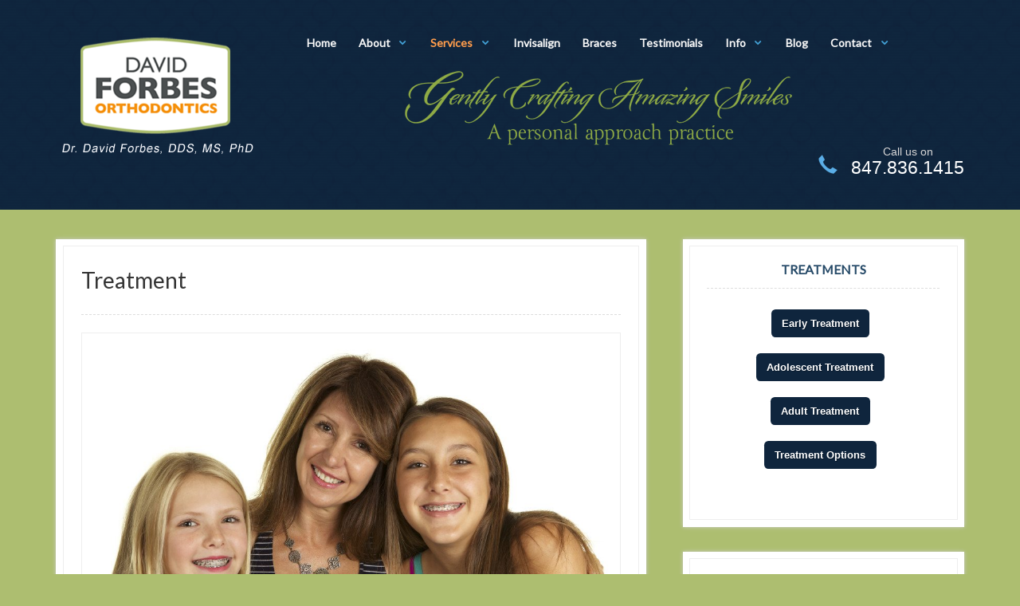

--- FILE ---
content_type: text/html; charset=UTF-8
request_url: https://www.forbesorthodontics.com/treatment-2/
body_size: 14891
content:
<!DOCTYPE html>
<html lang="en-US">
<head>
<meta charset="UTF-8" />
<title>Treatment - Forbes Orthodontics</title>
<meta http-equiv="Content-Type" content="text/html; charset=UTF-8" />
<link rel="pingback" href="https://www.forbesorthodontics.com/xmlrpc.php" />
<meta name='robots' content='index, follow, max-image-preview:large, max-snippet:-1, max-video-preview:-1' />

	<!-- This site is optimized with the Yoast SEO plugin v20.1 - https://yoast.com/wordpress/plugins/seo/ -->
	<link rel="canonical" href="https://www.forbesorthodontics.com/treatment-2/" />
	<meta property="og:locale" content="en_US" />
	<meta property="og:type" content="article" />
	<meta property="og:title" content="Treatment - Forbes Orthodontics" />
	<meta property="og:description" content="Personalized Treatment Dr. Forbes approaches every case as a partnership with you. Dr. Forbes carefully explains the details of your case so you understand your bite. Sometimes the problem is simple and other times a single tooth issue maybe masking other problems.  Aside from his unparalleled pedigree, perhaps his greatest asset is that Dr. Forbes [&hellip;]" />
	<meta property="og:url" content="https://www.forbesorthodontics.com/treatment-2/" />
	<meta property="og:site_name" content="Forbes Orthodontics" />
	<meta property="article:publisher" content="http://forbesorthodontics" />
	<meta property="article:modified_time" content="2017-01-03T14:27:16+00:00" />
	<meta property="og:image" content="http://www.forbesorthodontics.com/wp-content/uploads/2016/09/Treatment_photo-1024x683.jpg" />
	<meta name="twitter:card" content="summary_large_image" />
	<meta name="twitter:site" content="@ForbesOrthodontics" />
	<meta name="twitter:label1" content="Est. reading time" />
	<meta name="twitter:data1" content="1 minute" />
	<script type="application/ld+json" class="yoast-schema-graph">{"@context":"https://schema.org","@graph":[{"@type":"WebPage","@id":"https://www.forbesorthodontics.com/treatment-2/","url":"https://www.forbesorthodontics.com/treatment-2/","name":"Treatment - Forbes Orthodontics","isPartOf":{"@id":"https://www.forbesorthodontics.com/#website"},"primaryImageOfPage":{"@id":"https://www.forbesorthodontics.com/treatment-2/#primaryimage"},"image":{"@id":"https://www.forbesorthodontics.com/treatment-2/#primaryimage"},"thumbnailUrl":"http://www.forbesorthodontics.com/wp-content/uploads/2016/09/Treatment_photo-1024x683.jpg","datePublished":"2016-09-21T19:50:17+00:00","dateModified":"2017-01-03T14:27:16+00:00","breadcrumb":{"@id":"https://www.forbesorthodontics.com/treatment-2/#breadcrumb"},"inLanguage":"en-US","potentialAction":[{"@type":"ReadAction","target":["https://www.forbesorthodontics.com/treatment-2/"]}]},{"@type":"ImageObject","inLanguage":"en-US","@id":"https://www.forbesorthodontics.com/treatment-2/#primaryimage","url":"https://www.forbesorthodontics.com/wp-content/uploads/2016/09/Treatment_photo.jpg","contentUrl":"https://www.forbesorthodontics.com/wp-content/uploads/2016/09/Treatment_photo.jpg","width":2715,"height":1810,"caption":"A beautiful mom in her fifties and her daughters, ages ten and thirteen smiling at the camera on a white background."},{"@type":"BreadcrumbList","@id":"https://www.forbesorthodontics.com/treatment-2/#breadcrumb","itemListElement":[{"@type":"ListItem","position":1,"name":"Home","item":"https://www.forbesorthodontics.com/"},{"@type":"ListItem","position":2,"name":"Treatment"}]},{"@type":"WebSite","@id":"https://www.forbesorthodontics.com/#website","url":"https://www.forbesorthodontics.com/","name":"Forbes Orthodontics","description":"Gently Crafting Amazing Smiles","publisher":{"@id":"https://www.forbesorthodontics.com/#organization"},"potentialAction":[{"@type":"SearchAction","target":{"@type":"EntryPoint","urlTemplate":"https://www.forbesorthodontics.com/?s={search_term_string}"},"query-input":"required name=search_term_string"}],"inLanguage":"en-US"},{"@type":"Organization","@id":"https://www.forbesorthodontics.com/#organization","name":"Forbes Orthodontics","url":"https://www.forbesorthodontics.com/","logo":{"@type":"ImageObject","inLanguage":"en-US","@id":"https://www.forbesorthodontics.com/#/schema/logo/image/","url":"https://www.forbesorthodontics.com/wp-content/uploads/2016/12/Forbes-Logo_PNG-1.png","contentUrl":"https://www.forbesorthodontics.com/wp-content/uploads/2016/12/Forbes-Logo_PNG-1.png","width":250,"height":175,"caption":"Forbes Orthodontics"},"image":{"@id":"https://www.forbesorthodontics.com/#/schema/logo/image/"},"sameAs":["http://forbesorthodontics","https://twitter.com/ForbesOrthodontics"]}]}</script>
	<!-- / Yoast SEO plugin. -->


<link rel="alternate" type="application/rss+xml" title="Forbes Orthodontics &raquo; Feed" href="https://www.forbesorthodontics.com/feed/" />
		<!-- This site uses the Google Analytics by MonsterInsights plugin v8.12.1 - Using Analytics tracking - https://www.monsterinsights.com/ -->
							<script
				src="//www.googletagmanager.com/gtag/js?id=UA-90743749-1"  data-cfasync="false" data-wpfc-render="false" type="text/javascript" async></script>
			<script data-cfasync="false" data-wpfc-render="false" type="text/javascript">
				var mi_version = '8.12.1';
				var mi_track_user = true;
				var mi_no_track_reason = '';
				
								var disableStrs = [
															'ga-disable-UA-90743749-1',
									];

				/* Function to detect opted out users */
				function __gtagTrackerIsOptedOut() {
					for (var index = 0; index < disableStrs.length; index++) {
						if (document.cookie.indexOf(disableStrs[index] + '=true') > -1) {
							return true;
						}
					}

					return false;
				}

				/* Disable tracking if the opt-out cookie exists. */
				if (__gtagTrackerIsOptedOut()) {
					for (var index = 0; index < disableStrs.length; index++) {
						window[disableStrs[index]] = true;
					}
				}

				/* Opt-out function */
				function __gtagTrackerOptout() {
					for (var index = 0; index < disableStrs.length; index++) {
						document.cookie = disableStrs[index] + '=true; expires=Thu, 31 Dec 2099 23:59:59 UTC; path=/';
						window[disableStrs[index]] = true;
					}
				}

				if ('undefined' === typeof gaOptout) {
					function gaOptout() {
						__gtagTrackerOptout();
					}
				}
								window.dataLayer = window.dataLayer || [];

				window.MonsterInsightsDualTracker = {
					helpers: {},
					trackers: {},
				};
				if (mi_track_user) {
					function __gtagDataLayer() {
						dataLayer.push(arguments);
					}

					function __gtagTracker(type, name, parameters) {
						if (!parameters) {
							parameters = {};
						}

						if (parameters.send_to) {
							__gtagDataLayer.apply(null, arguments);
							return;
						}

						if (type === 'event') {
							
														parameters.send_to = monsterinsights_frontend.ua;
							__gtagDataLayer(type, name, parameters);
													} else {
							__gtagDataLayer.apply(null, arguments);
						}
					}

					__gtagTracker('js', new Date());
					__gtagTracker('set', {
						'developer_id.dZGIzZG': true,
											});
															__gtagTracker('config', 'UA-90743749-1', {"forceSSL":"true"} );
										window.gtag = __gtagTracker;										(function () {
						/* https://developers.google.com/analytics/devguides/collection/analyticsjs/ */
						/* ga and __gaTracker compatibility shim. */
						var noopfn = function () {
							return null;
						};
						var newtracker = function () {
							return new Tracker();
						};
						var Tracker = function () {
							return null;
						};
						var p = Tracker.prototype;
						p.get = noopfn;
						p.set = noopfn;
						p.send = function () {
							var args = Array.prototype.slice.call(arguments);
							args.unshift('send');
							__gaTracker.apply(null, args);
						};
						var __gaTracker = function () {
							var len = arguments.length;
							if (len === 0) {
								return;
							}
							var f = arguments[len - 1];
							if (typeof f !== 'object' || f === null || typeof f.hitCallback !== 'function') {
								if ('send' === arguments[0]) {
									var hitConverted, hitObject = false, action;
									if ('event' === arguments[1]) {
										if ('undefined' !== typeof arguments[3]) {
											hitObject = {
												'eventAction': arguments[3],
												'eventCategory': arguments[2],
												'eventLabel': arguments[4],
												'value': arguments[5] ? arguments[5] : 1,
											}
										}
									}
									if ('pageview' === arguments[1]) {
										if ('undefined' !== typeof arguments[2]) {
											hitObject = {
												'eventAction': 'page_view',
												'page_path': arguments[2],
											}
										}
									}
									if (typeof arguments[2] === 'object') {
										hitObject = arguments[2];
									}
									if (typeof arguments[5] === 'object') {
										Object.assign(hitObject, arguments[5]);
									}
									if ('undefined' !== typeof arguments[1].hitType) {
										hitObject = arguments[1];
										if ('pageview' === hitObject.hitType) {
											hitObject.eventAction = 'page_view';
										}
									}
									if (hitObject) {
										action = 'timing' === arguments[1].hitType ? 'timing_complete' : hitObject.eventAction;
										hitConverted = mapArgs(hitObject);
										__gtagTracker('event', action, hitConverted);
									}
								}
								return;
							}

							function mapArgs(args) {
								var arg, hit = {};
								var gaMap = {
									'eventCategory': 'event_category',
									'eventAction': 'event_action',
									'eventLabel': 'event_label',
									'eventValue': 'event_value',
									'nonInteraction': 'non_interaction',
									'timingCategory': 'event_category',
									'timingVar': 'name',
									'timingValue': 'value',
									'timingLabel': 'event_label',
									'page': 'page_path',
									'location': 'page_location',
									'title': 'page_title',
								};
								for (arg in args) {
																		if (!(!args.hasOwnProperty(arg) || !gaMap.hasOwnProperty(arg))) {
										hit[gaMap[arg]] = args[arg];
									} else {
										hit[arg] = args[arg];
									}
								}
								return hit;
							}

							try {
								f.hitCallback();
							} catch (ex) {
							}
						};
						__gaTracker.create = newtracker;
						__gaTracker.getByName = newtracker;
						__gaTracker.getAll = function () {
							return [];
						};
						__gaTracker.remove = noopfn;
						__gaTracker.loaded = true;
						window['__gaTracker'] = __gaTracker;
					})();
									} else {
										console.log("");
					(function () {
						function __gtagTracker() {
							return null;
						}

						window['__gtagTracker'] = __gtagTracker;
						window['gtag'] = __gtagTracker;
					})();
									}
			</script>
				<!-- / Google Analytics by MonsterInsights -->
		<script type="text/javascript">
window._wpemojiSettings = {"baseUrl":"https:\/\/s.w.org\/images\/core\/emoji\/14.0.0\/72x72\/","ext":".png","svgUrl":"https:\/\/s.w.org\/images\/core\/emoji\/14.0.0\/svg\/","svgExt":".svg","source":{"concatemoji":"https:\/\/www.forbesorthodontics.com\/wp-includes\/js\/wp-emoji-release.min.js?ver=6.1.9"}};
/*! This file is auto-generated */
!function(e,a,t){var n,r,o,i=a.createElement("canvas"),p=i.getContext&&i.getContext("2d");function s(e,t){var a=String.fromCharCode,e=(p.clearRect(0,0,i.width,i.height),p.fillText(a.apply(this,e),0,0),i.toDataURL());return p.clearRect(0,0,i.width,i.height),p.fillText(a.apply(this,t),0,0),e===i.toDataURL()}function c(e){var t=a.createElement("script");t.src=e,t.defer=t.type="text/javascript",a.getElementsByTagName("head")[0].appendChild(t)}for(o=Array("flag","emoji"),t.supports={everything:!0,everythingExceptFlag:!0},r=0;r<o.length;r++)t.supports[o[r]]=function(e){if(p&&p.fillText)switch(p.textBaseline="top",p.font="600 32px Arial",e){case"flag":return s([127987,65039,8205,9895,65039],[127987,65039,8203,9895,65039])?!1:!s([55356,56826,55356,56819],[55356,56826,8203,55356,56819])&&!s([55356,57332,56128,56423,56128,56418,56128,56421,56128,56430,56128,56423,56128,56447],[55356,57332,8203,56128,56423,8203,56128,56418,8203,56128,56421,8203,56128,56430,8203,56128,56423,8203,56128,56447]);case"emoji":return!s([129777,127995,8205,129778,127999],[129777,127995,8203,129778,127999])}return!1}(o[r]),t.supports.everything=t.supports.everything&&t.supports[o[r]],"flag"!==o[r]&&(t.supports.everythingExceptFlag=t.supports.everythingExceptFlag&&t.supports[o[r]]);t.supports.everythingExceptFlag=t.supports.everythingExceptFlag&&!t.supports.flag,t.DOMReady=!1,t.readyCallback=function(){t.DOMReady=!0},t.supports.everything||(n=function(){t.readyCallback()},a.addEventListener?(a.addEventListener("DOMContentLoaded",n,!1),e.addEventListener("load",n,!1)):(e.attachEvent("onload",n),a.attachEvent("onreadystatechange",function(){"complete"===a.readyState&&t.readyCallback()})),(e=t.source||{}).concatemoji?c(e.concatemoji):e.wpemoji&&e.twemoji&&(c(e.twemoji),c(e.wpemoji)))}(window,document,window._wpemojiSettings);
</script>
<style type="text/css">
img.wp-smiley,
img.emoji {
	display: inline !important;
	border: none !important;
	box-shadow: none !important;
	height: 1em !important;
	width: 1em !important;
	margin: 0 0.07em !important;
	vertical-align: -0.1em !important;
	background: none !important;
	padding: 0 !important;
}
</style>
	<link rel='stylesheet' id='formidable-css' href='https://www.forbesorthodontics.com/wp-content/uploads/formidable/css/formidablepro.css?ver=2231840' type='text/css' media='all' />
<link rel='stylesheet' id='bxslider-css-css' href='https://www.forbesorthodontics.com/wp-content/plugins/kiwi-logo-carousel/third-party/jquery.bxslider/jquery.bxslider.css?ver=6.1.9' type='text/css' media='' />
<link rel='stylesheet' id='kiwi-logo-carousel-styles-css' href='https://www.forbesorthodontics.com/wp-content/plugins/kiwi-logo-carousel/custom-styles.css?ver=6.1.9' type='text/css' media='' />
<link rel='stylesheet' id='hugeit-colorbox-css-css' href='https://www.forbesorthodontics.com/wp-content/plugins/lightbox/css/frontend/colorbox-1.css?ver=6.1.9' type='text/css' media='all' />
<link rel='stylesheet' id='wp-block-library-css' href='https://www.forbesorthodontics.com/wp-includes/css/dist/block-library/style.min.css?ver=6.1.9' type='text/css' media='all' />
<link rel='stylesheet' id='classic-theme-styles-css' href='https://www.forbesorthodontics.com/wp-includes/css/classic-themes.min.css?ver=1' type='text/css' media='all' />
<style id='global-styles-inline-css' type='text/css'>
body{--wp--preset--color--black: #000000;--wp--preset--color--cyan-bluish-gray: #abb8c3;--wp--preset--color--white: #ffffff;--wp--preset--color--pale-pink: #f78da7;--wp--preset--color--vivid-red: #cf2e2e;--wp--preset--color--luminous-vivid-orange: #ff6900;--wp--preset--color--luminous-vivid-amber: #fcb900;--wp--preset--color--light-green-cyan: #7bdcb5;--wp--preset--color--vivid-green-cyan: #00d084;--wp--preset--color--pale-cyan-blue: #8ed1fc;--wp--preset--color--vivid-cyan-blue: #0693e3;--wp--preset--color--vivid-purple: #9b51e0;--wp--preset--gradient--vivid-cyan-blue-to-vivid-purple: linear-gradient(135deg,rgba(6,147,227,1) 0%,rgb(155,81,224) 100%);--wp--preset--gradient--light-green-cyan-to-vivid-green-cyan: linear-gradient(135deg,rgb(122,220,180) 0%,rgb(0,208,130) 100%);--wp--preset--gradient--luminous-vivid-amber-to-luminous-vivid-orange: linear-gradient(135deg,rgba(252,185,0,1) 0%,rgba(255,105,0,1) 100%);--wp--preset--gradient--luminous-vivid-orange-to-vivid-red: linear-gradient(135deg,rgba(255,105,0,1) 0%,rgb(207,46,46) 100%);--wp--preset--gradient--very-light-gray-to-cyan-bluish-gray: linear-gradient(135deg,rgb(238,238,238) 0%,rgb(169,184,195) 100%);--wp--preset--gradient--cool-to-warm-spectrum: linear-gradient(135deg,rgb(74,234,220) 0%,rgb(151,120,209) 20%,rgb(207,42,186) 40%,rgb(238,44,130) 60%,rgb(251,105,98) 80%,rgb(254,248,76) 100%);--wp--preset--gradient--blush-light-purple: linear-gradient(135deg,rgb(255,206,236) 0%,rgb(152,150,240) 100%);--wp--preset--gradient--blush-bordeaux: linear-gradient(135deg,rgb(254,205,165) 0%,rgb(254,45,45) 50%,rgb(107,0,62) 100%);--wp--preset--gradient--luminous-dusk: linear-gradient(135deg,rgb(255,203,112) 0%,rgb(199,81,192) 50%,rgb(65,88,208) 100%);--wp--preset--gradient--pale-ocean: linear-gradient(135deg,rgb(255,245,203) 0%,rgb(182,227,212) 50%,rgb(51,167,181) 100%);--wp--preset--gradient--electric-grass: linear-gradient(135deg,rgb(202,248,128) 0%,rgb(113,206,126) 100%);--wp--preset--gradient--midnight: linear-gradient(135deg,rgb(2,3,129) 0%,rgb(40,116,252) 100%);--wp--preset--duotone--dark-grayscale: url('#wp-duotone-dark-grayscale');--wp--preset--duotone--grayscale: url('#wp-duotone-grayscale');--wp--preset--duotone--purple-yellow: url('#wp-duotone-purple-yellow');--wp--preset--duotone--blue-red: url('#wp-duotone-blue-red');--wp--preset--duotone--midnight: url('#wp-duotone-midnight');--wp--preset--duotone--magenta-yellow: url('#wp-duotone-magenta-yellow');--wp--preset--duotone--purple-green: url('#wp-duotone-purple-green');--wp--preset--duotone--blue-orange: url('#wp-duotone-blue-orange');--wp--preset--font-size--small: 13px;--wp--preset--font-size--medium: 20px;--wp--preset--font-size--large: 36px;--wp--preset--font-size--x-large: 42px;--wp--preset--spacing--20: 0.44rem;--wp--preset--spacing--30: 0.67rem;--wp--preset--spacing--40: 1rem;--wp--preset--spacing--50: 1.5rem;--wp--preset--spacing--60: 2.25rem;--wp--preset--spacing--70: 3.38rem;--wp--preset--spacing--80: 5.06rem;}:where(.is-layout-flex){gap: 0.5em;}body .is-layout-flow > .alignleft{float: left;margin-inline-start: 0;margin-inline-end: 2em;}body .is-layout-flow > .alignright{float: right;margin-inline-start: 2em;margin-inline-end: 0;}body .is-layout-flow > .aligncenter{margin-left: auto !important;margin-right: auto !important;}body .is-layout-constrained > .alignleft{float: left;margin-inline-start: 0;margin-inline-end: 2em;}body .is-layout-constrained > .alignright{float: right;margin-inline-start: 2em;margin-inline-end: 0;}body .is-layout-constrained > .aligncenter{margin-left: auto !important;margin-right: auto !important;}body .is-layout-constrained > :where(:not(.alignleft):not(.alignright):not(.alignfull)){max-width: var(--wp--style--global--content-size);margin-left: auto !important;margin-right: auto !important;}body .is-layout-constrained > .alignwide{max-width: var(--wp--style--global--wide-size);}body .is-layout-flex{display: flex;}body .is-layout-flex{flex-wrap: wrap;align-items: center;}body .is-layout-flex > *{margin: 0;}:where(.wp-block-columns.is-layout-flex){gap: 2em;}.has-black-color{color: var(--wp--preset--color--black) !important;}.has-cyan-bluish-gray-color{color: var(--wp--preset--color--cyan-bluish-gray) !important;}.has-white-color{color: var(--wp--preset--color--white) !important;}.has-pale-pink-color{color: var(--wp--preset--color--pale-pink) !important;}.has-vivid-red-color{color: var(--wp--preset--color--vivid-red) !important;}.has-luminous-vivid-orange-color{color: var(--wp--preset--color--luminous-vivid-orange) !important;}.has-luminous-vivid-amber-color{color: var(--wp--preset--color--luminous-vivid-amber) !important;}.has-light-green-cyan-color{color: var(--wp--preset--color--light-green-cyan) !important;}.has-vivid-green-cyan-color{color: var(--wp--preset--color--vivid-green-cyan) !important;}.has-pale-cyan-blue-color{color: var(--wp--preset--color--pale-cyan-blue) !important;}.has-vivid-cyan-blue-color{color: var(--wp--preset--color--vivid-cyan-blue) !important;}.has-vivid-purple-color{color: var(--wp--preset--color--vivid-purple) !important;}.has-black-background-color{background-color: var(--wp--preset--color--black) !important;}.has-cyan-bluish-gray-background-color{background-color: var(--wp--preset--color--cyan-bluish-gray) !important;}.has-white-background-color{background-color: var(--wp--preset--color--white) !important;}.has-pale-pink-background-color{background-color: var(--wp--preset--color--pale-pink) !important;}.has-vivid-red-background-color{background-color: var(--wp--preset--color--vivid-red) !important;}.has-luminous-vivid-orange-background-color{background-color: var(--wp--preset--color--luminous-vivid-orange) !important;}.has-luminous-vivid-amber-background-color{background-color: var(--wp--preset--color--luminous-vivid-amber) !important;}.has-light-green-cyan-background-color{background-color: var(--wp--preset--color--light-green-cyan) !important;}.has-vivid-green-cyan-background-color{background-color: var(--wp--preset--color--vivid-green-cyan) !important;}.has-pale-cyan-blue-background-color{background-color: var(--wp--preset--color--pale-cyan-blue) !important;}.has-vivid-cyan-blue-background-color{background-color: var(--wp--preset--color--vivid-cyan-blue) !important;}.has-vivid-purple-background-color{background-color: var(--wp--preset--color--vivid-purple) !important;}.has-black-border-color{border-color: var(--wp--preset--color--black) !important;}.has-cyan-bluish-gray-border-color{border-color: var(--wp--preset--color--cyan-bluish-gray) !important;}.has-white-border-color{border-color: var(--wp--preset--color--white) !important;}.has-pale-pink-border-color{border-color: var(--wp--preset--color--pale-pink) !important;}.has-vivid-red-border-color{border-color: var(--wp--preset--color--vivid-red) !important;}.has-luminous-vivid-orange-border-color{border-color: var(--wp--preset--color--luminous-vivid-orange) !important;}.has-luminous-vivid-amber-border-color{border-color: var(--wp--preset--color--luminous-vivid-amber) !important;}.has-light-green-cyan-border-color{border-color: var(--wp--preset--color--light-green-cyan) !important;}.has-vivid-green-cyan-border-color{border-color: var(--wp--preset--color--vivid-green-cyan) !important;}.has-pale-cyan-blue-border-color{border-color: var(--wp--preset--color--pale-cyan-blue) !important;}.has-vivid-cyan-blue-border-color{border-color: var(--wp--preset--color--vivid-cyan-blue) !important;}.has-vivid-purple-border-color{border-color: var(--wp--preset--color--vivid-purple) !important;}.has-vivid-cyan-blue-to-vivid-purple-gradient-background{background: var(--wp--preset--gradient--vivid-cyan-blue-to-vivid-purple) !important;}.has-light-green-cyan-to-vivid-green-cyan-gradient-background{background: var(--wp--preset--gradient--light-green-cyan-to-vivid-green-cyan) !important;}.has-luminous-vivid-amber-to-luminous-vivid-orange-gradient-background{background: var(--wp--preset--gradient--luminous-vivid-amber-to-luminous-vivid-orange) !important;}.has-luminous-vivid-orange-to-vivid-red-gradient-background{background: var(--wp--preset--gradient--luminous-vivid-orange-to-vivid-red) !important;}.has-very-light-gray-to-cyan-bluish-gray-gradient-background{background: var(--wp--preset--gradient--very-light-gray-to-cyan-bluish-gray) !important;}.has-cool-to-warm-spectrum-gradient-background{background: var(--wp--preset--gradient--cool-to-warm-spectrum) !important;}.has-blush-light-purple-gradient-background{background: var(--wp--preset--gradient--blush-light-purple) !important;}.has-blush-bordeaux-gradient-background{background: var(--wp--preset--gradient--blush-bordeaux) !important;}.has-luminous-dusk-gradient-background{background: var(--wp--preset--gradient--luminous-dusk) !important;}.has-pale-ocean-gradient-background{background: var(--wp--preset--gradient--pale-ocean) !important;}.has-electric-grass-gradient-background{background: var(--wp--preset--gradient--electric-grass) !important;}.has-midnight-gradient-background{background: var(--wp--preset--gradient--midnight) !important;}.has-small-font-size{font-size: var(--wp--preset--font-size--small) !important;}.has-medium-font-size{font-size: var(--wp--preset--font-size--medium) !important;}.has-large-font-size{font-size: var(--wp--preset--font-size--large) !important;}.has-x-large-font-size{font-size: var(--wp--preset--font-size--x-large) !important;}
.wp-block-navigation a:where(:not(.wp-element-button)){color: inherit;}
:where(.wp-block-columns.is-layout-flex){gap: 2em;}
.wp-block-pullquote{font-size: 1.5em;line-height: 1.6;}
</style>
<link rel='stylesheet' id='cff-css' href='https://www.forbesorthodontics.com/wp-content/plugins/custom-facebook-feed-pro/css/cff-style.css?1&#038;ver=6.1.9' type='text/css' media='all' />
<link rel='stylesheet' id='srzfbstyles-css' href='https://www.forbesorthodontics.com/wp-content/plugins/srizon-facebook-album-pro/css/srzfbstyles.css?ver=6.1.9' type='text/css' media='all' />
<link rel='stylesheet' id='srzmpcss-css' href='https://www.forbesorthodontics.com/wp-content/plugins/srizon-facebook-album-pro/css/mag-popup.css?ver=6.1.9' type='text/css' media='all' />
<link rel='stylesheet' id='wc-gallery-style-css' href='https://www.forbesorthodontics.com/wp-content/plugins/wc-gallery/includes/css/style.css?ver=1.67' type='text/css' media='all' />
<link rel='stylesheet' id='wc-gallery-popup-style-css' href='https://www.forbesorthodontics.com/wp-content/plugins/wc-gallery/includes/css/magnific-popup.css?ver=1.1.0' type='text/css' media='all' />
<link rel='stylesheet' id='wc-gallery-flexslider-style-css' href='https://www.forbesorthodontics.com/wp-content/plugins/wc-gallery/includes/vendors/flexslider/flexslider.css?ver=2.6.1' type='text/css' media='all' />
<link rel='stylesheet' id='wc-gallery-owlcarousel-style-css' href='https://www.forbesorthodontics.com/wp-content/plugins/wc-gallery/includes/vendors/owlcarousel/assets/owl.carousel.css?ver=2.1.4' type='text/css' media='all' />
<link rel='stylesheet' id='wc-gallery-owlcarousel-theme-style-css' href='https://www.forbesorthodontics.com/wp-content/plugins/wc-gallery/includes/vendors/owlcarousel/assets/owl.theme.default.css?ver=2.1.4' type='text/css' media='all' />
<link rel='stylesheet' id='wpos-font-awesome-css' href='https://www.forbesorthodontics.com/wp-content/plugins/wp-testimonial-with-widget/assets/css/font-awesome.min.css?ver=3.1.2' type='text/css' media='all' />
<link rel='stylesheet' id='wpos-slick-style-css' href='https://www.forbesorthodontics.com/wp-content/plugins/wp-testimonial-with-widget/assets/css/slick.css?ver=3.1.2' type='text/css' media='all' />
<link rel='stylesheet' id='wtwp-public-css-css' href='https://www.forbesorthodontics.com/wp-content/plugins/wp-testimonial-with-widget/assets/css/wtwp-public.css?ver=3.1.2' type='text/css' media='all' />
<link rel='stylesheet' id='dashicons-css' href='https://www.forbesorthodontics.com/wp-includes/css/dashicons.min.css?ver=6.1.9' type='text/css' media='all' />
<link rel='stylesheet' id='thickbox-css' href='https://www.forbesorthodontics.com/wp-includes/js/thickbox/thickbox.css?ver=6.1.9' type='text/css' media='all' />
<link rel='stylesheet' id='auto-thickbox-css' href='https://www.forbesorthodontics.com/wp-content/plugins/auto-thickbox/css/styles-pre39.css?ver=20140420' type='text/css' media='all' />
<link rel='stylesheet' id='theme-stylesheet-css' href='https://www.forbesorthodontics.com/wp-content/themes/resort/style.css?ver=6.1.9' type='text/css' media='all' />
<link rel='stylesheet' id='woo-layout-css' href='https://www.forbesorthodontics.com/wp-content/themes/resort/css/layout.css?ver=6.1.9' type='text/css' media='all' />
<script type='text/javascript' src='https://www.forbesorthodontics.com/wp-includes/js/jquery/jquery.min.js?ver=3.6.1' id='jquery-core-js'></script>
<script type='text/javascript' src='https://www.forbesorthodontics.com/wp-includes/js/jquery/jquery-migrate.min.js?ver=3.3.2' id='jquery-migrate-js'></script>
<script type='text/javascript' src='https://www.forbesorthodontics.com/wp-content/plugins/google-analytics-for-wordpress/assets/js/frontend-gtag.js?ver=8.12.1' id='monsterinsights-frontend-script-js'></script>
<script data-cfasync="false" data-wpfc-render="false" type="text/javascript" id='monsterinsights-frontend-script-js-extra'>/* <![CDATA[ */
var monsterinsights_frontend = {"js_events_tracking":"true","download_extensions":"doc,pdf,ppt,zip,xls,docx,pptx,xlsx","inbound_paths":"[]","home_url":"https:\/\/www.forbesorthodontics.com","hash_tracking":"false","ua":"UA-90743749-1","v4_id":""};/* ]]> */
</script>
<script type='text/javascript' src='https://www.forbesorthodontics.com/wp-content/plugins/custom-facebook-feed-pro/js/cff-scripts.js?1&#038;ver=6.1.9' id='cffscripts-js'></script>
<script type='text/javascript' src='https://www.forbesorthodontics.com/wp-content/plugins/srizon-facebook-album-pro/js/mag-popup.js?ver=6.1.9' id='srzmp-js'></script>
<script type='text/javascript' src='https://www.forbesorthodontics.com/wp-content/plugins/srizon-facebook-album-pro/js/srz-mag-init.js?ver=6.1.9' id='srzmpinit-js'></script>
<script type='text/javascript' src='https://www.forbesorthodontics.com/wp-content/themes/resort/includes/js/third-party.js?ver=6.1.9' id='third party-js'></script>
<script type='text/javascript' src='https://www.forbesorthodontics.com/wp-content/themes/resort/includes/js/general.js?ver=6.1.9' id='general-js'></script>
<link rel="https://api.w.org/" href="https://www.forbesorthodontics.com/wp-json/" /><link rel="alternate" type="application/json" href="https://www.forbesorthodontics.com/wp-json/wp/v2/pages/146" /><link rel="EditURI" type="application/rsd+xml" title="RSD" href="https://www.forbesorthodontics.com/xmlrpc.php?rsd" />
<link rel="wlwmanifest" type="application/wlwmanifest+xml" href="https://www.forbesorthodontics.com/wp-includes/wlwmanifest.xml" />
<meta name="generator" content="WordPress 6.1.9" />
<link rel='shortlink' href='https://www.forbesorthodontics.com/?p=146' />
<link rel="alternate" type="application/json+oembed" href="https://www.forbesorthodontics.com/wp-json/oembed/1.0/embed?url=https%3A%2F%2Fwww.forbesorthodontics.com%2Ftreatment-2%2F" />
<link rel="alternate" type="text/xml+oembed" href="https://www.forbesorthodontics.com/wp-json/oembed/1.0/embed?url=https%3A%2F%2Fwww.forbesorthodontics.com%2Ftreatment-2%2F&#038;format=xml" />
<!-- Custom Facebook Feed Custom CSS -->
<style type="text/css">

</style>

<script type='text/javascript'>
/* <![CDATA[ */
var thickboxL10n = {"next":"Next &gt;","prev":"&lt; Prev","image":"Image","of":"of","close":"Close","loadingAnimation":"https:\/\/www.forbesorthodontics.com\/wp-content\/plugins\/auto-thickbox\/images\/loadingAnimation.gif"};
try{convertEntities(thickboxL10n);}catch(e){};;
/* ]]> */
</script>
			<link rel="preload" href="https://www.forbesorthodontics.com/wp-content/plugins/wordpress-popup/assets/hustle-ui/fonts/hustle-icons-font.woff2" as="font" type="font/woff2" crossorigin>
				<script>
			document.documentElement.className = document.documentElement.className.replace( 'no-js', 'js' );
		</script>
				<style>
			.no-js img.lazyload { display: none; }
			figure.wp-block-image img.lazyloading { min-width: 150px; }
							.lazyload, .lazyloading { opacity: 0; }
				.lazyloaded {
					opacity: 1;
					transition: opacity 400ms;
					transition-delay: 0ms;
				}
					</style>
		
<!-- Theme version -->
<meta name="generator" content="Resort 1.1.1" />
<meta name="generator" content="WooFramework 6.0.4" />

<!-- Always force latest IE rendering engine (even in intranet) & Chrome Frame -->
<meta http-equiv="X-UA-Compatible" content="IE=edge,chrome=1" />

<!--  Mobile viewport scale | Disable user zooming as the layout is optimised -->
<meta content="initial-scale=1.0; maximum-scale=1.0; user-scalable=no" name="viewport"/>
<!--[if lt IE 9]>
<script src="https://html5shim.googlecode.com/svn/trunk/html5.js"></script>
<![endif]-->
		<style id="hustle-module-1-0-styles" class="hustle-module-styles hustle-module-styles-1">@media screen and (min-width: 783px) {.hustle-ui:not(.hustle-size--small).module_id_1 .hustle-slidein-content .hustle-info {max-width: 800px;}}.hustle-ui.module_id_1  .hustle-slidein-content {-moz-box-shadow: 0px 0px 0px 0px rgb(255,157,76);-webkit-box-shadow: 0px 0px 0px 0px rgb(255,157,76);box-shadow: 0px 0px 0px 0px rgb(255,157,76);} .hustle-ui.module_id_1 .hustle-layout {margin: 0px 0px 0px 0px;padding: 0px 0px 0px 0px;border-width: 0px 0px 0px 0px;border-style: solid;border-color: rgb(255,157,76);border-radius: 0px 0px 0px 0px;overflow: hidden;background-color: rgb(255,157,76);} .hustle-ui.module_id_1 .hustle-layout .hustle-layout-header {padding: 20px 20px 20px 20px;border-width: 0px 0px 1px 0px;border-style: solid;border-color: rgb(255,157,76);border-radius: 0px 0px 0px 0px;background-color: rgb(255,157,76);-moz-box-shadow: 0px 0px 0px 0px rgb(255,157,76);-webkit-box-shadow: 0px 0px 0px 0px rgb(255,157,76);box-shadow: 0px 0px 0px 0px rgb(255,157,76);} .hustle-ui.module_id_1 .hustle-layout .hustle-layout-content {padding: 0px 0px 0px 0px;border-width: 0px 0px 0px 0px;border-style: solid;border-radius: 0px 0px 0px 0px;border-color: rgb(255,157,76);background-color: rgb(255,157,76);-moz-box-shadow: 0px 0px 0px 0px rgb(255,157,76);-webkit-box-shadow: 0px 0px 0px 0px rgb(255,157,76);box-shadow: 0px 0px 0px 0px rgb(255,157,76);}.hustle-ui.module_id_1 .hustle-main-wrapper {position: relative;padding:32px 0 0;} .hustle-ui.module_id_1 .hustle-layout .hustle-layout-footer {padding: 1px 20px 20px 20px;border-width: 0px 0px 0px 0px;border-style: solid;border-color: rgb(255,157,76);border-radius: 0px 0px 0px 0px;background-color: rgb(255,157,76);-moz-box-shadow: 0px 0px 0px 0px rgba(0,0,0,0);-webkit-box-shadow: 0px 0px 0px 0px rgba(0,0,0,0);box-shadow: 0px 0px 0px 0px rgba(0,0,0,0);}  .hustle-ui.module_id_1 .hustle-layout .hustle-content {margin: 0px 0px 0px 0px;padding: 20px 20px 20px 20px;border-width: 0px 0px 0px 0px;border-style: solid;border-radius: 0px 0px 0px 0px;border-color: rgba(0,0,0,0);background-color: rgba(0,0,0,0);-moz-box-shadow: 0px 0px 0px 0px rgba(0,0,0,0);-webkit-box-shadow: 0px 0px 0px 0px rgba(0,0,0,0);box-shadow: 0px 0px 0px 0px rgba(0,0,0,0);}.hustle-ui.module_id_1 .hustle-layout .hustle-content .hustle-content-wrap {padding: 20px 0 20px 0;} .hustle-ui.module_id_1 .hustle-layout .hustle-group-content {margin: 0px 0px 0px 0px;padding: 0px 0px 0px 0px;border-color: rgba(0,0,0,0);border-width: 0px 0px 0px 0px;border-style: solid;color: #0f253d;}.hustle-ui.module_id_1 .hustle-layout .hustle-group-content b,.hustle-ui.module_id_1 .hustle-layout .hustle-group-content strong {font-weight: bold;}.hustle-ui.module_id_1 .hustle-layout .hustle-group-content a,.hustle-ui.module_id_1 .hustle-layout .hustle-group-content a:visited {color: #38C5B5;}.hustle-ui.module_id_1 .hustle-layout .hustle-group-content a:hover {color: #2DA194;}.hustle-ui.module_id_1 .hustle-layout .hustle-group-content a:focus,.hustle-ui.module_id_1 .hustle-layout .hustle-group-content a:active {color: #2DA194;}.hustle-ui.module_id_1 .hustle-layout .hustle-group-content {color: #0f253d;font-size: 14px;line-height: 1.45em;font-family: Open Sans;}.hustle-ui.module_id_1 .hustle-layout .hustle-group-content p:not([class*="forminator-"]) {margin: 0 0 10px;color: #0f253d;font: normal 14px/1.45em Open Sans;font-style: normal;letter-spacing: 0px;text-transform: none;text-decoration: none;}.hustle-ui.module_id_1 .hustle-layout .hustle-group-content p:not([class*="forminator-"]):last-child {margin-bottom: 0;}@media screen and (min-width: 783px) {.hustle-ui:not(.hustle-size--small).module_id_1 .hustle-layout .hustle-group-content p:not([class*="forminator-"]) {margin: 0 0 10px;}.hustle-ui:not(.hustle-size--small).module_id_1 .hustle-layout .hustle-group-content p:not([class*="forminator-"]):last-child {margin-bottom: 0;}}.hustle-ui.module_id_1 .hustle-layout .hustle-group-content h1:not([class*="forminator-"]) {margin: 0 0 10px;color: #0f253d;font: 700 28px/1.4em Open Sans;font-style: normal;letter-spacing: 0px;text-transform: none;text-decoration: none;}.hustle-ui.module_id_1 .hustle-layout .hustle-group-content h1:not([class*="forminator-"]):last-child {margin-bottom: 0;}@media screen and (min-width: 783px) {.hustle-ui:not(.hustle-size--small).module_id_1 .hustle-layout .hustle-group-content h1:not([class*="forminator-"]) {margin: 0 0 10px;}.hustle-ui:not(.hustle-size--small).module_id_1 .hustle-layout .hustle-group-content h1:not([class*="forminator-"]):last-child {margin-bottom: 0;}}.hustle-ui.module_id_1 .hustle-layout .hustle-group-content h2:not([class*="forminator-"]) {margin: 0 0 10px;color: #0f253d;font-size: 22px;line-height: 1.4em;font-weight: 700;font-style: normal;letter-spacing: 0px;text-transform: none;text-decoration: none;}.hustle-ui.module_id_1 .hustle-layout .hustle-group-content h2:not([class*="forminator-"]):last-child {margin-bottom: 0;}@media screen and (min-width: 783px) {.hustle-ui:not(.hustle-size--small).module_id_1 .hustle-layout .hustle-group-content h2:not([class*="forminator-"]) {margin: 0 0 10px;}.hustle-ui:not(.hustle-size--small).module_id_1 .hustle-layout .hustle-group-content h2:not([class*="forminator-"]):last-child {margin-bottom: 0;}}.hustle-ui.module_id_1 .hustle-layout .hustle-group-content h3:not([class*="forminator-"]) {margin: 0 0 10px;color: #0f253d;font: 700 18px/1.4em Open Sans;font-style: normal;letter-spacing: 0px;text-transform: none;text-decoration: none;}.hustle-ui.module_id_1 .hustle-layout .hustle-group-content h3:not([class*="forminator-"]):last-child {margin-bottom: 0;}@media screen and (min-width: 783px) {.hustle-ui:not(.hustle-size--small).module_id_1 .hustle-layout .hustle-group-content h3:not([class*="forminator-"]) {margin: 0 0 10px;}.hustle-ui:not(.hustle-size--small).module_id_1 .hustle-layout .hustle-group-content h3:not([class*="forminator-"]):last-child {margin-bottom: 0;}}.hustle-ui.module_id_1 .hustle-layout .hustle-group-content h4:not([class*="forminator-"]) {margin: 0 0 10px;color: #0f253d;font: 700 16px/1.4em Open Sans;font-style: normal;letter-spacing: 0px;text-transform: none;text-decoration: none;}.hustle-ui.module_id_1 .hustle-layout .hustle-group-content h4:not([class*="forminator-"]):last-child {margin-bottom: 0;}@media screen and (min-width: 783px) {.hustle-ui:not(.hustle-size--small).module_id_1 .hustle-layout .hustle-group-content h4:not([class*="forminator-"]) {margin: 0 0 10px;}.hustle-ui:not(.hustle-size--small).module_id_1 .hustle-layout .hustle-group-content h4:not([class*="forminator-"]):last-child {margin-bottom: 0;}}.hustle-ui.module_id_1 .hustle-layout .hustle-group-content h5:not([class*="forminator-"]) {margin: 0 0 10px;color: #0f253d;font: 700 14px/1.4em Open Sans;font-style: normal;letter-spacing: 0px;text-transform: none;text-decoration: none;}.hustle-ui.module_id_1 .hustle-layout .hustle-group-content h5:not([class*="forminator-"]):last-child {margin-bottom: 0;}@media screen and (min-width: 783px) {.hustle-ui:not(.hustle-size--small).module_id_1 .hustle-layout .hustle-group-content h5:not([class*="forminator-"]) {margin: 0 0 10px;}.hustle-ui:not(.hustle-size--small).module_id_1 .hustle-layout .hustle-group-content h5:not([class*="forminator-"]):last-child {margin-bottom: 0;}}.hustle-ui.module_id_1 .hustle-layout .hustle-group-content h6:not([class*="forminator-"]) {margin: 0 0 10px;color: #0f253d;font: 700 12px/1.4em Open Sans;font-style: normal;letter-spacing: 0px;text-transform: uppercase;text-decoration: none;}.hustle-ui.module_id_1 .hustle-layout .hustle-group-content h6:not([class*="forminator-"]):last-child {margin-bottom: 0;}@media screen and (min-width: 783px) {.hustle-ui:not(.hustle-size--small).module_id_1 .hustle-layout .hustle-group-content h6:not([class*="forminator-"]) {margin: 0 0 10px;}.hustle-ui:not(.hustle-size--small).module_id_1 .hustle-layout .hustle-group-content h6:not([class*="forminator-"]):last-child {margin-bottom: 0;}}.hustle-ui.module_id_1 .hustle-layout .hustle-group-content ol:not([class*="forminator-"]),.hustle-ui.module_id_1 .hustle-layout .hustle-group-content ul:not([class*="forminator-"]) {margin: 0 0 10px;}.hustle-ui.module_id_1 .hustle-layout .hustle-group-content ol:not([class*="forminator-"]):last-child,.hustle-ui.module_id_1 .hustle-layout .hustle-group-content ul:not([class*="forminator-"]):last-child {margin-bottom: 0;}.hustle-ui.module_id_1 .hustle-layout .hustle-group-content li:not([class*="forminator-"]) {margin: 0 0 5px;color: #0f253d;font: normal 14px/1.45em Open Sans;font-style: normal;letter-spacing: 0px;text-transform: none;text-decoration: none;}.hustle-ui.module_id_1 .hustle-layout .hustle-group-content li:not([class*="forminator-"]):last-child {margin-bottom: 0;}.hustle-ui.module_id_1 .hustle-layout .hustle-group-content ol:not([class*="forminator-"]) li:before {color: #0f253d}.hustle-ui.module_id_1 .hustle-layout .hustle-group-content ul:not([class*="forminator-"]) li:before {background-color: #ADB5B7}@media screen and (min-width: 783px) {.hustle-ui.module_id_1 .hustle-layout .hustle-group-content ol:not([class*="forminator-"]),.hustle-ui.module_id_1 .hustle-layout .hustle-group-content ul:not([class*="forminator-"]) {margin: 0 0 20px;}.hustle-ui.module_id_1 .hustle-layout .hustle-group-content ol:not([class*="forminator-"]):last-child,.hustle-ui.module_id_1 .hustle-layout .hustle-group-content ul:not([class*="forminator-"]):last-child {margin: 0;}}@media screen and (min-width: 783px) {.hustle-ui:not(.hustle-size--small).module_id_1 .hustle-layout .hustle-group-content li:not([class*="forminator-"]) {margin: 0 0 5px;}.hustle-ui:not(.hustle-size--small).module_id_1 .hustle-layout .hustle-group-content li:not([class*="forminator-"]):last-child {margin-bottom: 0;}}.hustle-ui.module_id_1 .hustle-layout .hustle-group-content blockquote {margin-right: 0;margin-left: 0;} .hustle-ui.module_id_1 .hustle-layout .hustle-cta-container {margin: 20px 0px 0px 0px;padding: 0px 0px 0px 0px;border-color: rgba(0,0,0,0);border-width: 0px 0px 0px 0px;border-style: solid;} .hustle-ui.module_id_1 .hustle-layout a.hustle-button-cta {margin: 0;padding: 2px 16px 2px 16px;border-width: 0px 0px 0px 0px;border-style: solid;border-color: rgb(15,37,61);border-radius: 0px 0px 0px 0px;background-color: rgb(15,37,61);-moz-box-shadow: 0px 0px 0px 0px rgba(0,0,0,0);-webkit-box-shadow: 0px 0px 0px 0px rgba(0,0,0,0);box-shadow: 0px 0px 0px 0px rgba(0,0,0,0);color: #FFFFFF;font: bold 13px/32px Open Sans;font-style: normal;letter-spacing: 0.5px;text-transform: none;text-decoration: none;text-align: center;}.hustle-ui.module_id_1 .hustle-layout a.hustle-button-cta:hover {border-color: rgb(255,157,76);background-color: rgb(255,157,76);color: #FFFFFF;}.hustle-ui.module_id_1 .hustle-layout a.hustle-button-cta:focus {border-color: #39CDBD;background-color: #2DA194;color: #FFFFFF;} .hustle-ui.module_id_1 .hustle-layout .hustle-cta-container {justify-content: center;display: flex;}.hustle-ui.module_id_1 .hustle-layout .hustle-cta-container .hustle-button-cta {width: auto;display: inline-block;}button.hustle-button-close .hustle-icon-close:before {font-size: inherit;}.hustle-ui.module_id_1 button.hustle-button-close {color: rgb(255,157,76);background: transparent;border-radius: 0;position: absolute;z-index: 1;display: block;width: 32px;height: 32px;right: 0;left: auto;top: 0;bottom: auto;transform: unset;}.hustle-ui.module_id_1 button.hustle-button-close .hustle-icon-close {font-size: 12px;}.hustle-ui.module_id_1 button.hustle-button-close:hover {color: rgb(255,157,76);}.hustle-ui.module_id_1 button.hustle-button-close:focus {color: rgb(255,157,76);} .hustle-ui.module_id_1 .hustle-layout .hustle-group-content blockquote {border-left-color: #38C5B5;}</style>
<!-- Woo Custom Styling -->
<style type="text/css">
body { background: #adbe70 !important; }
a.button, a.comment-reply-link, #commentform #submit, #contact-page .submit { background: #10273e !important; border-color: #10273e !important; }
a.button:hover, a.button.hover, a.button.active, a.comment-reply-link:hover, #commentform #submit:hover, #contact-page .submit:hover { background: #10273e !important; opacity: 0.9; }
</style>

<!-- Google Webfonts -->
<link href="https://fonts.googleapis.com/css?family=Lato%3A100%2C%3A100italic%2C%3A300%2C%3A300italic%2C%3Aregular%2C%3Aitalic%2C%3A700%2C%3A700italic%2C%3A900%2C%3A900italic" rel="stylesheet" type="text/css" />

<!-- Woo Custom Typography -->
<style type="text/css">
body { font:300 1.4em/1.5em Arial, sans-serif;color:#000000; }
#navigation ul.nav > li a { font:bold 1em/1.4em 'Lato', arial, sans-serif;color:#f9f9f9; }
.page header h1 { font:normal 2em/1.4em 'Lato', arial, sans-serif;color:#353535; }
.post header h1 { font:normal 1.4em/1.4em 'Lato', arial, sans-serif;color:#333333; }
.post header h1 a:link, .post header h1 a:visited { font:normal 1.4em/1em 'Lato', arial, sans-serif;color:#333333; }
.post-meta { font:300 1em/1em Arial, sans-serif;color:#7f7f7f; }
.entry, .entry p { font:300 1em/1.5em Arial, sans-serif;color:#333333; } h1, h2, h3, h4, h5, h6 { font-family: Arial, sans-serif, arial, sans-serif; }
.widget h3 { font:bold 1.2em/1em 'Lato', arial, sans-serif;color:#264a68; }
.widget h3 { font:bold 1.2em/1em 'Lato', arial, sans-serif;color:#264a68; }
</style>

<!-- Alt Stylesheet -->
<link href="https://www.forbesorthodontics.com/wp-content/themes/resort/styles/default.css" rel="stylesheet" type="text/css" />

<!-- Custom Favicon -->
<link rel="shortcut icon" href="https://www.forbesorthodontics.com/wp-content/uploads/2014/12/favicon.png"/>
<!-- Options Panel Custom CSS -->
<style type="text/css">
a {
    color: #ff9d4c;
    text-decoration: none;
    font-weight: bold !important;
}
@media only screen and (min-width: 769px)
#header #fixed-header.fixed #header-contact {
    top: .53em;
    padding-bottom: 20px;
}
</style>


<!-- Woo Shortcodes CSS -->
<link href="https://www.forbesorthodontics.com/wp-content/themes/resort/functions/css/shortcodes.css" rel="stylesheet" type="text/css" />

<!-- Custom Stylesheet -->
<link href="https://www.forbesorthodontics.com/wp-content/themes/resort/custom.css" rel="stylesheet" type="text/css" />
</head>
<body class="page-template-default page page-id-146 chrome alt-style-default layout-left-content has-connect-footer has-footer-widgets">

<div id="wrapper">
    
    
	<header id="header">

		<div id="fixed-header">

			<div class="col-full">

				
	<a id="logo" href="https://www.forbesorthodontics.com/" title="Gently Crafting Amazing Smiles">
		<img  alt="Forbes Orthodontics" data-src="https://www.forbesorthodontics.com/wp-content/uploads/2016/12/Forbes-Logo_PNG-1.png" class="lazyload" src="[data-uri]" /><noscript><img src="https://www.forbesorthodontics.com/wp-content/uploads/2016/12/Forbes-Logo_PNG-1.png" alt="Forbes Orthodontics" /></noscript>
	</a>
			    
			    <hgroup>
					<span class="nav-toggle"><a href="#navigation"><span>Navigation</span></a></span>
					<h1 class="site-title"><a href="https://www.forbesorthodontics.com/">Forbes Orthodontics</a></h1>
					<h2 class="site-description">Gently Crafting Amazing Smiles</h2>
				</hgroup>
		        
		        
				<nav id="navigation" role="navigation">
					
					<ul id="main-nav" class="nav fl"><li id="menu-item-76" class="menu-item menu-item-type-custom menu-item-object-custom menu-item-home menu-item-76"><a href="https://www.forbesorthodontics.com/">Home</a></li>
<li id="menu-item-25" class="menu-item menu-item-type-post_type menu-item-object-page menu-item-has-children menu-item-25"><a href="https://www.forbesorthodontics.com/about/">About</a>
<ul class="sub-menu">
	<li id="menu-item-259" class="menu-item menu-item-type-post_type menu-item-object-page menu-item-has-children menu-item-259"><a href="https://www.forbesorthodontics.com/meet-dr-david-p-forbes/">Meet Dr.  Forbes</a>
	<ul class="sub-menu">
		<li id="menu-item-308" class="menu-item menu-item-type-post_type menu-item-object-page menu-item-308"><a href="https://www.forbesorthodontics.com/honors/">Honors</a></li>
		<li id="menu-item-1158" class="menu-item menu-item-type-post_type menu-item-object-page menu-item-1158"><a href="https://www.forbesorthodontics.com/membership/">Memberships</a></li>
		<li id="menu-item-454" class="menu-item menu-item-type-taxonomy menu-item-object-category menu-item-454"><a href="https://www.forbesorthodontics.com/category/articles/">Articles</a></li>
	</ul>
</li>
	<li id="menu-item-138" class="menu-item menu-item-type-post_type menu-item-object-page menu-item-138"><a href="https://www.forbesorthodontics.com/our-staff/">Our Staff</a></li>
	<li id="menu-item-651" class="menu-item menu-item-type-post_type menu-item-object-page menu-item-651"><a href="https://www.forbesorthodontics.com/what-is-orthodontics/">What is Orthodontics?</a></li>
	<li id="menu-item-644" class="menu-item menu-item-type-post_type menu-item-object-page menu-item-644"><a href="https://www.forbesorthodontics.com/the-value-of-an-orthodontist-specialist/">Why go to an Orthodontist versus a Dentist?</a></li>
	<li id="menu-item-397" class="menu-item menu-item-type-post_type menu-item-object-page menu-item-397"><a href="https://www.forbesorthodontics.com/community/">Community</a></li>
</ul>
</li>
<li id="menu-item-155" class="menu-item menu-item-type-post_type menu-item-object-page current-menu-item page_item page-item-146 current_page_item menu-item-has-children menu-item-155"><a href="https://www.forbesorthodontics.com/treatment-2/" aria-current="page">Services</a>
<ul class="sub-menu">
	<li id="menu-item-114" class="menu-item menu-item-type-post_type menu-item-object-page menu-item-114"><a href="https://www.forbesorthodontics.com/early-treatment/">Early Treatment</a></li>
	<li id="menu-item-143" class="menu-item menu-item-type-post_type menu-item-object-page menu-item-143"><a href="https://www.forbesorthodontics.com/adolescent-treatment/">Adolescent Treatment</a></li>
	<li id="menu-item-140" class="menu-item menu-item-type-post_type menu-item-object-page menu-item-140"><a href="https://www.forbesorthodontics.com/adult-treatment/">Adult Treatment</a></li>
	<li id="menu-item-157" class="menu-item menu-item-type-post_type menu-item-object-page menu-item-157"><a href="https://www.forbesorthodontics.com/braces/">Taking Care of Your Braces</a></li>
	<li id="menu-item-810" class="menu-item menu-item-type-post_type menu-item-object-page menu-item-810"><a href="https://www.forbesorthodontics.com/onsite-laboratory/">Onsite Laboratory</a></li>
	<li id="menu-item-585" class="menu-item menu-item-type-post_type menu-item-object-page menu-item-585"><a href="https://www.forbesorthodontics.com/advanced-technologies/">Advanced Technologies</a></li>
</ul>
</li>
<li id="menu-item-1228" class="menu-item menu-item-type-post_type menu-item-object-page menu-item-1228"><a href="https://www.forbesorthodontics.com/invisalign/">Invisalign</a></li>
<li id="menu-item-592" class="menu-item menu-item-type-post_type menu-item-object-page menu-item-592"><a href="https://www.forbesorthodontics.com/treatment-options/">Braces</a></li>
<li id="menu-item-169" class="menu-item menu-item-type-post_type menu-item-object-page menu-item-169"><a href="https://www.forbesorthodontics.com/testimonials/">Testimonials</a></li>
<li id="menu-item-153" class="menu-item menu-item-type-post_type menu-item-object-page menu-item-has-children menu-item-153"><a href="https://www.forbesorthodontics.com/patient-information/">Info</a>
<ul class="sub-menu">
	<li id="menu-item-571" class="menu-item menu-item-type-post_type menu-item-object-page menu-item-571"><a href="https://www.forbesorthodontics.com/patient-forms/">Download Forms</a></li>
	<li id="menu-item-917" class="menu-item menu-item-type-post_type menu-item-object-page menu-item-917"><a href="https://www.forbesorthodontics.com/financial/">Financial</a></li>
	<li id="menu-item-957" class="menu-item menu-item-type-post_type menu-item-object-page menu-item-957"><a href="https://www.forbesorthodontics.com/insurance/">Insurance</a></li>
</ul>
</li>
<li id="menu-item-451" class="menu-item menu-item-type-post_type menu-item-object-page menu-item-451"><a href="https://www.forbesorthodontics.com/blog/">Blog</a></li>
<li id="menu-item-28" class="menu-item menu-item-type-post_type menu-item-object-page menu-item-has-children menu-item-28"><a href="https://www.forbesorthodontics.com/contact/">Contact</a>
<ul class="sub-menu">
	<li id="menu-item-1224" class="menu-item menu-item-type-post_type menu-item-object-page menu-item-1224"><a href="https://www.forbesorthodontics.com/feedback/">Feedback</a></li>
</ul>
</li>
</ul>			
				</nav><!-- /#navigation -->
				
					<div id="header-contact">
		<ul class="nav">
						<li class="phone">
				<span>Call us on</span>
				847.836.1415			</li>
					</ul>
	</div>
			
			</div><!-- /.col-full -->

		</div><!-- /#fixed-header -->

	</header><!-- /#header -->

	       
    <div id="content" class="page col-full">
    
    	    	
		<section id="main" class="col-left"> 			

                                                                   
            <article class="post-146 page type-page status-publish hentry">
				
                <div class="inner">

    				<header>
    			    	<h1>Treatment</h1>
    				</header>
    				
                    <section class="entry">
                    	<p><img decoding="async"   alt="" width="1024" height="683" data-srcset="https://www.forbesorthodontics.com/wp-content/uploads/2016/09/Treatment_photo-1024x683.jpg 1024w, https://www.forbesorthodontics.com/wp-content/uploads/2016/09/Treatment_photo-300x200.jpg 300w, https://www.forbesorthodontics.com/wp-content/uploads/2016/09/Treatment_photo-768x512.jpg 768w, https://www.forbesorthodontics.com/wp-content/uploads/2016/09/Treatment_photo-250x167.jpg 250w, https://www.forbesorthodontics.com/wp-content/uploads/2016/09/Treatment_photo-550x367.jpg 550w, https://www.forbesorthodontics.com/wp-content/uploads/2016/09/Treatment_photo-800x533.jpg 800w, https://www.forbesorthodontics.com/wp-content/uploads/2016/09/Treatment_photo-270x180.jpg 270w, https://www.forbesorthodontics.com/wp-content/uploads/2016/09/Treatment_photo-450x300.jpg 450w, https://www.forbesorthodontics.com/wp-content/uploads/2016/09/Treatment_photo-750x500.jpg 750w"  data-src="http://www.forbesorthodontics.com/wp-content/uploads/2016/09/Treatment_photo-1024x683.jpg" data-sizes="(max-width: 1024px) 100vw, 1024px" class="aligncenter wp-image-888 size-large lazyload" src="[data-uri]" /><noscript><img decoding="async" class="aligncenter wp-image-888 size-large" src="http://www.forbesorthodontics.com/wp-content/uploads/2016/09/Treatment_photo-1024x683.jpg" alt="" width="1024" height="683" srcset="https://www.forbesorthodontics.com/wp-content/uploads/2016/09/Treatment_photo-1024x683.jpg 1024w, https://www.forbesorthodontics.com/wp-content/uploads/2016/09/Treatment_photo-300x200.jpg 300w, https://www.forbesorthodontics.com/wp-content/uploads/2016/09/Treatment_photo-768x512.jpg 768w, https://www.forbesorthodontics.com/wp-content/uploads/2016/09/Treatment_photo-250x167.jpg 250w, https://www.forbesorthodontics.com/wp-content/uploads/2016/09/Treatment_photo-550x367.jpg 550w, https://www.forbesorthodontics.com/wp-content/uploads/2016/09/Treatment_photo-800x533.jpg 800w, https://www.forbesorthodontics.com/wp-content/uploads/2016/09/Treatment_photo-270x180.jpg 270w, https://www.forbesorthodontics.com/wp-content/uploads/2016/09/Treatment_photo-450x300.jpg 450w, https://www.forbesorthodontics.com/wp-content/uploads/2016/09/Treatment_photo-750x500.jpg 750w" sizes="(max-width: 1024px) 100vw, 1024px" /></noscript></p>
<h2><strong>Personalized Treatment</strong></h2>
<p>Dr. Forbes approaches every case as a partnership with you. Dr. Forbes carefully explains the details of your case so you understand your bite. Sometimes the problem is simple and other times a single tooth issue maybe masking other problems.  Aside from his unparalleled pedigree, perhaps his greatest asset is that Dr. Forbes creates a conversation with you about your orthodontic needs in an informative way. The ability for you to participate in the discussion of the diagnosis brings an increased awareness of the dentofacial concerns and a truly unique team-approach model. The co-discovery diagnostic approach is a patient-centered means to predictably treat and recognize the underlying problems in everyday dentistry as well as the most complicated dentofacial dilemmas.If needed, Dr. Forbes can assemble a team of specialists that best meets your concerns. At the heart of all treatment is fulfilling your wishes. Therefore, at the center of the diagnostic team is you and your family.</p>

    					                   	</section><!-- /.entry -->

    				
                </div><!-- /.inner -->
                
            </article><!-- /.post -->
            
              
        
		</section><!-- /#main -->
		
		
        	
<aside id="sidebar" class="col-right">

	
	    <div class="primary">
		<div id="black-studio-tinymce-18" class="widget widget_black_studio_tinymce"><div class="inner"><h3>Treatments</h3><div class="textwidget"><p style="text-align: center;"><a href="http://www.forbesorthodontics.com/early-treatment/" class="woo-sc-button  custom" style="background:;border-color:"><span class="woo-">Early Treatment</span></a><br />
<a href="http://www.forbesorthodontics.com/adolescent-treatment/" class="woo-sc-button  custom" style="background:;border-color:"><span class="woo-">Adolescent Treatment</span></a><br />
<a href="http://www.forbesorthodontics.com/adult-treatment/" class="woo-sc-button  custom" style="background:;border-color:"><span class="woo-">Adult Treatment</span></a><br />
<a href="http://www.forbesorthodontics.com/treatment-options/" class="woo-sc-button  custom" style="background:;border-color:"><span class="woo-">Treatment Options</span></a></p>
</div></div></div><div id="black-studio-tinymce-30" class="widget widget_black_studio_tinymce"><div class="inner"><h3>Articles</h3><div class="textwidget"><p><ul class="display-posts-listing"><li class="listing-item"><a class="title" href="https://www.forbesorthodontics.com/missing-teeth/">Missing Teeth   </a></li><li class="listing-item"><a class="title" href="https://www.forbesorthodontics.com/orthodontic-tooth-movement/">Orthodontic Tooth Movement</a></li><li class="listing-item"><a class="title" href="https://www.forbesorthodontics.com/surgery-with-orthodontics/">Surgery with Orthodontics</a></li><li class="listing-item"><a class="title" href="https://www.forbesorthodontics.com/the-herbst-appliance/">The Herbst Appliance</a></li><li class="listing-item"><a class="title" href="https://www.forbesorthodontics.com/problem-of-crowding-during-early-development/">The Problem of Canines and Crowding During Early Development</a></li><li class="listing-item"><a class="title" href="https://www.forbesorthodontics.com/treatment-auxillaries-elastics-rubber-bands/">Treatment Auxillaries: Elastics (rubber bands)</a></li></ul></p>
</div></div></div>		           
	</div>        
	   
	
	 
	
</aside><!-- /#sidebar -->

    </div><!-- /#content -->
		
	
	<div id="footer-wrapper">

	
			
	<section id="bottom-social-connect">

		<div class="col-full">

		
		<ul>
				   		<li><a href="https://www.forbesorthodontics.com/feed/" class="subscribe" title="RSS">Subscribe to our Blog</a></li>

	   			   		<li><a href="https://twitter.com/forbesortho" class="twitter" title="Twitter">Follow us on Twitter</a></li>

	   			   		<li><a href="https://www.facebook.com/pages/Forbes-Orthodontics/653166788134074" class="facebook" title="Facebook">Follow us on Facebook</a></li>

	   				</ul>

		</div><!-- .col-full -->

	</section><!-- #bottom-social-connect -->

			
		<section id="footer-widgets" class="col-full col-4 fix">

							
			<div class="block footer-widget-1">
	        	<div id="black-studio-tinymce-10" class="widget widget_black_studio_tinymce"><h3>Contact Us</h3><div class="textwidget"><p>Tel: <a href="tel:8478361415">847.836.1415<br />
</a>Email: <a href="mailto:forbesortho@aol.com">forbesortho@aol.com</a></p>
<p>600 West Spring Hill Ring Road<br />
West Dundee, IL 60118</p>
<p><b>OFFICE HOURS</b><br />
<strong>Monday:</strong> Select 8:00 am - 5:00 pm<br />
<strong>Tuesday:</strong> 1:30 pm - 7:00 pm<br />
<strong>Wednesday:</strong> 8:00 am - 5:00 pm<br />
<strong>Thursday:</strong> 10:00 am - 7:00 pm<br />
<strong>Saturday:</strong> 7:30 am - 1:00 pm</p>
</div></div>			</div>

		        							
			<div class="block footer-widget-2">
	        	<div id="black-studio-tinymce-8" class="widget widget_black_studio_tinymce"><h3>Blog</h3><div class="textwidget"><p><ul class="display-posts-listing"><li class="listing-item"><a class="image" href="https://www.forbesorthodontics.com/the-transition-from-baby-teeth-to-adult-teeth/"><img width="75" height="75"   alt="illustration-of-baby-teeth" decoding="async" loading="lazy" data-srcset="https://www.forbesorthodontics.com/wp-content/uploads/2016/10/Illustration-of-baby-teeth-75x75.jpg 75w, https://www.forbesorthodontics.com/wp-content/uploads/2016/10/Illustration-of-baby-teeth-48x48.jpg 48w"  data-src="https://www.forbesorthodontics.com/wp-content/uploads/2016/10/Illustration-of-baby-teeth-75x75.jpg" data-sizes="(max-width: 75px) 100vw, 75px" class="attachment-thumbnail size-thumbnail wp-post-image lazyload" src="[data-uri]" /><noscript><img width="75" height="75" src="https://www.forbesorthodontics.com/wp-content/uploads/2016/10/Illustration-of-baby-teeth-75x75.jpg" class="attachment-thumbnail size-thumbnail wp-post-image" alt="illustration-of-baby-teeth" decoding="async" loading="lazy" srcset="https://www.forbesorthodontics.com/wp-content/uploads/2016/10/Illustration-of-baby-teeth-75x75.jpg 75w, https://www.forbesorthodontics.com/wp-content/uploads/2016/10/Illustration-of-baby-teeth-48x48.jpg 48w" sizes="(max-width: 75px) 100vw, 75px" /></noscript></a> <a class="title" href="https://www.forbesorthodontics.com/the-transition-from-baby-teeth-to-adult-teeth/">The Transition from Baby Teeth to Adult Teeth</a></li><li class="listing-item"><a class="image" href="https://www.forbesorthodontics.com/lack-of-room-for-front-teeth-to-erupt/"><img width="75" height="75"   alt="" decoding="async" loading="lazy" data-srcset="https://www.forbesorthodontics.com/wp-content/uploads/2016/09/Early-Development_3-75x75.jpg 75w, https://www.forbesorthodontics.com/wp-content/uploads/2016/09/Early-Development_3-48x48.jpg 48w, https://www.forbesorthodontics.com/wp-content/uploads/2016/09/Early-Development_3-300x300.jpg 300w"  data-src="https://www.forbesorthodontics.com/wp-content/uploads/2016/09/Early-Development_3-75x75.jpg" data-sizes="(max-width: 75px) 100vw, 75px" class="attachment-thumbnail size-thumbnail wp-post-image lazyload" src="[data-uri]" /><noscript><img width="75" height="75" src="https://www.forbesorthodontics.com/wp-content/uploads/2016/09/Early-Development_3-75x75.jpg" class="attachment-thumbnail size-thumbnail wp-post-image" alt="" decoding="async" loading="lazy" srcset="https://www.forbesorthodontics.com/wp-content/uploads/2016/09/Early-Development_3-75x75.jpg 75w, https://www.forbesorthodontics.com/wp-content/uploads/2016/09/Early-Development_3-48x48.jpg 48w, https://www.forbesorthodontics.com/wp-content/uploads/2016/09/Early-Development_3-300x300.jpg 300w" sizes="(max-width: 75px) 100vw, 75px" /></noscript></a> <a class="title" href="https://www.forbesorthodontics.com/lack-of-room-for-front-teeth-to-erupt/">Lack of Room for Front Teeth to Erupt</a></li><li class="listing-item"><a class="image" href="https://www.forbesorthodontics.com/missing-teeth/"><img width="75" height="75"   alt="" decoding="async" loading="lazy" data-srcset="https://www.forbesorthodontics.com/wp-content/uploads/2016/10/Choice-1c-75x75.jpg 75w, https://www.forbesorthodontics.com/wp-content/uploads/2016/10/Choice-1c-48x48.jpg 48w, https://www.forbesorthodontics.com/wp-content/uploads/2016/10/Choice-1c-300x300.jpg 300w"  data-src="https://www.forbesorthodontics.com/wp-content/uploads/2016/10/Choice-1c-75x75.jpg" data-sizes="(max-width: 75px) 100vw, 75px" class="attachment-thumbnail size-thumbnail wp-post-image lazyload" src="[data-uri]" /><noscript><img width="75" height="75" src="https://www.forbesorthodontics.com/wp-content/uploads/2016/10/Choice-1c-75x75.jpg" class="attachment-thumbnail size-thumbnail wp-post-image" alt="" decoding="async" loading="lazy" srcset="https://www.forbesorthodontics.com/wp-content/uploads/2016/10/Choice-1c-75x75.jpg 75w, https://www.forbesorthodontics.com/wp-content/uploads/2016/10/Choice-1c-48x48.jpg 48w, https://www.forbesorthodontics.com/wp-content/uploads/2016/10/Choice-1c-300x300.jpg 300w" sizes="(max-width: 75px) 100vw, 75px" /></noscript></a> <a class="title" href="https://www.forbesorthodontics.com/missing-teeth/">Missing Teeth   </a></li></ul></p>
</div></div>			</div>

		        							
			<div class="block footer-widget-3">
	        	<div id="black-studio-tinymce-9" class="widget widget_black_studio_tinymce"><h3>Testimonials</h3><div class="textwidget"><p>	<div class="wtwp-testimonials-slider-wrp wptww-clearfix " data-conf="{&quot;slides_column&quot;:&quot;1&quot;,&quot;slides_scroll&quot;:&quot;1&quot;,&quot;dots&quot;:&quot;false&quot;,&quot;arrows&quot;:&quot;false&quot;,&quot;autoplay&quot;:&quot;true&quot;,&quot;autoplay_interval&quot;:&quot;6000&quot;,&quot;rtl&quot;:&quot;false&quot;,&quot;speed&quot;:&quot;2000&quot;,&quot;adaptive_height&quot;:&quot;false&quot;}">
     	<div id="wptww-testimonials-slidelist-1" class="wptww-testimonials-slidelist design-2">
     	        </div>
	</div>

    </p>
</div></div>			</div>

		        							
			<div class="block footer-widget-4">
	        	<div id="text-2" class="widget widget_text">			<div class="textwidget"><div id="cff" rel="" class="thumb-layout " style="">
<div class="cff-likebox top"style="background-color:#ffffff; margin-left: 0; "><script src="http://connect.facebook.net/en_US/all.js#xfbml=1"></script><fb:like-box href="http://www.facebook.com/653166788134074" width="300" show_faces="false" stream="false" header="true"></fb:like-box></div>
</div>
<div class="clear"></div>
</div>
		</div><div id="black-studio-tinymce-40" class="widget widget_black_studio_tinymce"><div class="textwidget"><p><img   alt="let-your-smile-change-the-world" width="300" height="200" data-src="http://www.forbesorthodontics.com/wp-content/uploads/2016/12/Let-Your-Smile-Change-The-World-300x200.jpg" class="aligncenter wp-image-983 size-medium lazyload" src="[data-uri]" /><noscript><img class="aligncenter wp-image-983 size-medium" src="http://www.forbesorthodontics.com/wp-content/uploads/2016/12/Let-Your-Smile-Change-The-World-300x200.jpg" alt="let-your-smile-change-the-world" width="300" height="200" /></noscript></p>
</div></div>			</div>

		        			
		</section><!-- /#footer-widgets  -->
	
		<footer id="footer" class="col-full">


			<div id="credit" class="col-right">
			
			Site Design by <a href="http://www.stellaredgegroup.com" target="_blank">Stellar Edge Marketing Group</a>			</div>

			<div id="copyright" class="col-left">
			Copyright 2016. Forbes Orthodontics All Rights Reserved. 			</div>

		</footer><!-- /#footer  -->

	</div><!-- /#footer-wrapper -->

</div><!-- /#wrapper -->
<!-- Custom Facebook Feed JS -->
<script type="text/javascript">
var siteURL = "https://www.forbesorthodontics.com";
var rootPath = "%2Fhome%2Fis93lkghledr%2Fpublic_html%2F";
</script>
<script>jQuery(document).ready(function(){jQuery(".kiwi-logo-carousel-default").bxSlider({mode:"horizontal",speed:500,slideMargin:0,infiniteLoop:true,hideControlOnEnd:false,captions:false,ticker:false,tickerHover:false,adaptiveHeight:false,responsive:true,pager:false,controls:true,autoControls:false,minSlides:1,maxSlides:4,moveSlides:1,slideWidth:200,auto:true,pause:4000,useCSS:false});jQuery(".kiwi-logo-carousel-honors").bxSlider({mode:"horizontal",speed:4000,slideMargin:0,infiniteLoop:true,hideControlOnEnd:false,captions:false,ticker:false,tickerHover:false,adaptiveHeight:true,responsive:true,pager:true,controls:false,autoControls:false,minSlides:2,maxSlides:19,moveSlides:1,slideWidth:500,auto:true,pause:3000,useCSS:false});jQuery(".kiwi-logo-carousel-honors-select").bxSlider({mode:"horizontal",speed:500,slideMargin:0,infiniteLoop:true,hideControlOnEnd:false,captions:false,ticker:false,tickerHover:false,adaptiveHeight:true,responsive:true,pager:true,controls:false,autoControls:false,minSlides:1,maxSlides:1,moveSlides:1,slideWidth:200,auto:true,pause:2000,useCSS:false});jQuery(".kiwi-logo-carousel-membership").bxSlider({mode:"horizontal",speed:500,slideMargin:0,infiniteLoop:true,hideControlOnEnd:false,captions:false,ticker:false,tickerHover:false,adaptiveHeight:true,responsive:true,pager:true,controls:false,autoControls:false,minSlides:1,maxSlides:1,moveSlides:1,slideWidth:250,auto:true,pause:2000,useCSS:false});});</script><!--[if lt IE 9]>
<script src="https://www.forbesorthodontics.com/wp-content/themes/resort/includes/js/respond.js"></script>
<![endif]-->
<div
				id="hustle-slidein-id-1"
				class="hustle-ui hustle-slidein hustle-palette--gray_slate hustle_module_id_1 module_id_1  "
				
			data-id="1"
			data-render-id="0"
			data-tracking="enabled"
			
				role="dialog"
				aria-modal="true"
				data-position="s"
				data-close-delay="false"
				
				style="opacity: 0;"
			><div class="hustle-slidein-content"><div class="hustle-info hustle-info--default"><div class="hustle-main-wrapper"><div class="hustle-layout"><button class="hustle-button-icon hustle-button-close has-background">
			<span class="hustle-icon-close" aria-hidden="true"></span>
			<span class="hustle-screen-reader">Close this module</span>
		</button><div class="hustle-layout-content"><div class="hustle-content"><div class="hustle-content-wrap"><div class="hustle-group-content"><h1 style="text-align: center">Habla Español</h1>
</div></div></div></div><div class="hustle-layout-footer"><div class="hustle-cta-container"><a class="hustle-button hustle-button-cta " href="tel:8478361415" target="_blank" data-cta-type="cta">Reservar una cita</a></div></div></div></div></div></div></div><link rel='stylesheet' id='hustle_icons-css' href='https://www.forbesorthodontics.com/wp-content/plugins/wordpress-popup/assets/hustle-ui/css/hustle-icons.min.css?ver=4.8.0' type='text/css' media='all' />
<link rel='stylesheet' id='hustle_global-css' href='https://www.forbesorthodontics.com/wp-content/plugins/wordpress-popup/assets/hustle-ui/css/hustle-global.min.css?ver=4.8.0' type='text/css' media='all' />
<link rel='stylesheet' id='hustle_info-css' href='https://www.forbesorthodontics.com/wp-content/plugins/wordpress-popup/assets/hustle-ui/css/hustle-info.min.css?ver=4.8.0' type='text/css' media='all' />
<link rel='stylesheet' id='hustle_slidein-css' href='https://www.forbesorthodontics.com/wp-content/plugins/wordpress-popup/assets/hustle-ui/css/hustle-slidein.min.css?ver=4.8.0' type='text/css' media='all' />
<link rel='stylesheet' id='hustle-fonts-css' href='https://fonts.bunny.net/css?family=Open+Sans%3Aregular%2C700%2Cbold&#038;display=swap&#038;ver=1.0' type='text/css' media='all' />
<script type='text/javascript' id='hugeit-colorbox-js-js-extra'>
/* <![CDATA[ */
var hugeit_lightbox_obj = {"hugeit_lightbox_size":"17","hugeit_lightbox_width":"","hugeit_lightbox_href":"False","hugeit_lightbox_scalephotos":"true","hugeit_lightbox_rel":"false","hugeit_lightbox_scrolling":"false","hugeit_lightbox_opacity":"0.201","hugeit_lightbox_open":"false","hugeit_lightbox_overlayclose":"true","hugeit_lightbox_esckey":"false","hugeit_lightbox_arrowkey":"false","hugeit_lightbox_loop":"true","hugeit_lightbox_data":"false","hugeit_lightbox_classname":"false","hugeit_lightbox_closebutton":"true","hugeit_lightbox_current":"image","hugeit_lightbox_previous":"previous","hugeit_lightbox_next":"next","hugeit_lightbox_close":"close","hugeit_lightbox_iframe":"false","hugeit_lightbox_inline":"false","hugeit_lightbox_html":"false","hugeit_lightbox_photo":"false","hugeit_lightbox_height":"","hugeit_lightbox_innerwidth":"false","hugeit_lightbox_innerheight":"false","hugeit_lightbox_initialwidth":"300","hugeit_lightbox_initialheight":"100","hugeit_lightbox_maxwidth":"768","hugeit_lightbox_maxheight":"500","hugeit_lightbox_slideshow":"false","hugeit_lightbox_slideshowspeed":"2500","hugeit_lightbox_slideshowauto":"true","hugeit_lightbox_slideshowstart":"start slideshow","hugeit_lightbox_slideshowstop":"stop slideshow","hugeit_lightbox_fixed":"true","hugeit_lightbox_top":"false","hugeit_lightbox_bottom":"false","hugeit_lightbox_left":"false","hugeit_lightbox_right":"false","hugeit_lightbox_reposition":"false","hugeit_lightbox_retinaimage":"true","hugeit_lightbox_retinaurl":"false","hugeit_lightbox_retinasuffix":"@2x.$1","hugeit_lightbox_returnfocus":"true","hugeit_lightbox_trapfocus":"true","hugeit_lightbox_fastiframe":"true","hugeit_lightbox_preloading":"true","hugeit_lightbox_title_position":"5","hugeit_lightbox_size_fix":"false","hugeit_lightbox_watermark_width":"30","hugeit_lightbox_watermark_position":"3","hugeit_lightbox_watermark_img_src":"https:\/\/www.forbesorthodontics.com\/wp-content\/plugins\/lightbox\/images\/No-image-found.jpg","hugeit_lightbox_watermark_transparency":"100","hugeit_lightbox_watermark_image":"false","lightbox_top":"false","lightbox_bottom":"false","lightbox_left":"false","lightbox_right":"false"};
var hugeit_gen_lightbox_obj = {"hugeit_lightbox_style":"1","hugeit_lightbox_transition":"elastic","hugeit_lightbox_speed":"800","hugeit_lightbox_fadeout":"300","hugeit_lightbox_title":"false","hugeit_lightbox_type":"old_type"};
/* ]]> */
</script>
<script type='text/javascript' src='https://www.forbesorthodontics.com/wp-content/plugins/lightbox/js/frontend/jquery.colorbox.js?ver=1.0' id='hugeit-colorbox-js-js'></script>
<script type='text/javascript' id='hugeit-custom-js-js-extra'>
/* <![CDATA[ */
var lightbox_type = "old_type";
var ajaxUrl = "https:\/\/www.forbesorthodontics.com\/wp-admin\/admin-ajax.php";
/* ]]> */
</script>
<script type='text/javascript' src='https://www.forbesorthodontics.com/wp-content/plugins/lightbox/js/frontend/custom.js?ver=1.0' id='hugeit-custom-js-js'></script>
<script type='text/javascript' src='https://www.forbesorthodontics.com/wp-content/plugins/auto-thickbox/js/auto-thickbox.js?ver=20150514' id='thickbox-js'></script>
<script type='text/javascript' id='hui_scripts-js-extra'>
/* <![CDATA[ */
var hustleSettings = {"mobile_breakpoint":"782"};
/* ]]> */
</script>
<script type='text/javascript' src='https://www.forbesorthodontics.com/wp-content/plugins/wordpress-popup/assets/hustle-ui/js/hustle-ui.min.js?ver=4.8.0' id='hui_scripts-js'></script>
<script type='text/javascript' src='https://www.forbesorthodontics.com/wp-includes/js/underscore.min.js?ver=1.13.4' id='underscore-js'></script>
<script type='text/javascript' id='hustle_front-js-extra'>
/* <![CDATA[ */
var Modules = [{"settings":{"auto_close_success_message":"0","triggers":{"on_time_delay":"2","on_time_unit":"seconds","on_scroll":"scrolled","on_scroll_page_percent":20,"on_scroll_css_selector":"","enable_on_click_element":"1","on_click_element":"","enable_on_click_shortcode":"1","on_exit_intent_per_session":"1","on_exit_intent_delayed_time":"0","on_exit_intent_delayed_unit":"seconds","on_adblock_delay":"0","on_adblock_delay_unit":"seconds","trigger":["time"]},"animation_in":"no_animation","animation_out":"no_animation","after_close":"no_show_all","expiration":"1","expiration_unit":"hours","after_optin_expiration":365,"after_optin_expiration_unit":"days","after_cta_expiration":365,"after_cta2_expiration":365,"after_cta_expiration_unit":"days","after_cta2_expiration_unit":"days","on_submit":"nothing","on_submit_delay":"5","on_submit_delay_unit":"seconds","close_cta":"0","close_cta_time":"0","close_cta_unit":"seconds","hide_after_cta":"keep_show","hide_after_cta2":"keep_show","hide_after_subscription":"keep_show","is_schedule":"0","schedule":{"not_schedule_start":"1","start_date":"07\/19\/2023","start_hour":"12","start_minute":"00","start_meridiem_offset":"am","not_schedule_end":"1","end_date":"07\/25\/2023","end_hour":"11","end_minute":"59","end_meridiem_offset":"pm","active_days":"all","week_days":[],"is_active_all_day":"1","day_start_hour":"00","day_start_minute":"00","day_start_meridiem_offset":"am","day_end_hour":"11","day_end_minute":"59","day_end_meridiem_offset":"pm","time_to_use":"server","custom_timezone":"UTC"},"display_position":"s","auto_hide":"0","auto_hide_unit":"seconds","auto_hide_time":"5","after_close_trigger":["click_close_icon"]},"module_id":"1","blog_id":"0","module_name":"Spanish","module_type":"slidein","active":"1","module_mode":"informational"}];
var incOpt = {"conditional_tags":{"is_single":false,"is_singular":true,"is_tag":false,"is_category":false,"is_author":false,"is_date":false,"is_post_type_archive":false,"is_404":false,"is_front_page":false,"is_search":false},"is_admin":"","real_page_id":"146","thereferrer":"","actual_url":"www.forbesorthodontics.com\/treatment-2\/","full_actual_url":"https:\/\/www.forbesorthodontics.com\/treatment-2\/","native_share_enpoints":{"facebook":"https:\/\/www.facebook.com\/sharer\/sharer.php?u=https%3A%2F%2Fwww.forbesorthodontics.com%2Ftreatment-2","twitter":"https:\/\/twitter.com\/intent\/tweet?url=https%3A%2F%2Fwww.forbesorthodontics.com%2Ftreatment-2&text=Treatment","pinterest":"https:\/\/www.pinterest.com\/pin\/create\/button\/?url=https%3A%2F%2Fwww.forbesorthodontics.com%2Ftreatment-2","reddit":"https:\/\/www.reddit.com\/submit?url=https%3A%2F%2Fwww.forbesorthodontics.com%2Ftreatment-2","linkedin":"https:\/\/www.linkedin.com\/shareArticle?mini=true&url=https%3A%2F%2Fwww.forbesorthodontics.com%2Ftreatment-2","vkontakte":"https:\/\/vk.com\/share.php?url=https%3A%2F%2Fwww.forbesorthodontics.com%2Ftreatment-2","whatsapp":"https:\/\/api.whatsapp.com\/send?text=https%3A%2F%2Fwww.forbesorthodontics.com%2Ftreatment-2","email":"mailto:?subject=Treatment&body=https%3A%2F%2Fwww.forbesorthodontics.com%2Ftreatment-2"},"ajaxurl":"https:\/\/www.forbesorthodontics.com\/wp-admin\/admin-ajax.php","page_id":"146","page_slug":"treatment-2","is_upfront":"","script_delay":"3000"};
/* ]]> */
</script>
<script type='text/javascript' src='https://www.forbesorthodontics.com/wp-content/plugins/wordpress-popup/assets/js/front.min.js?ver=4.8.0' id='hustle_front-js'></script>
<script type='text/javascript' src='https://www.forbesorthodontics.com/wp-content/plugins/wp-smush-pro/app/assets/js/smush-lazy-load.min.js?ver=3.12.5' id='smush-lazy-load-js'></script>
<script type='text/javascript' src='https://www.forbesorthodontics.com/wp-content/plugins/wp-testimonial-with-widget/assets/js/slick.min.js?ver=3.1.2' id='wpos-slick-jquery-js'></script>
<script type='text/javascript' id='wtwp-public-script-js-extra'>
/* <![CDATA[ */
var Wtwp = {"is_rtl":"0","is_avada":"0","elementor_preview":"0"};
/* ]]> */
</script>
<script type='text/javascript' src='https://www.forbesorthodontics.com/wp-content/plugins/wp-testimonial-with-widget/assets/js/wtwp-public.js?ver=3.1.2' id='wtwp-public-script-js'></script>
<script type='text/javascript' src='https://www.forbesorthodontics.com/wp-content/plugins/kiwi-logo-carousel/third-party/jquery.bxslider/jquery.bxslider.js?ver=6.1.9' id='bxslider-js'></script>
<!-- '[WPFront Notification Bar] Page generated at 2026-01-17 05:30:45 pm. '--><script type="text/javascript">console.log('[WPFront Notification Bar] Page generated at 2026-01-17 05:30:45 pm.');console.log('[WPFront Notification Bar] Preview mode is not enabled.');console.log('[WPFront Notification Bar] Notification bar is not enabled.');</script></body>
</html>

--- FILE ---
content_type: text/css
request_url: https://www.forbesorthodontics.com/wp-content/plugins/custom-facebook-feed-pro/css/cff-style.css?1&ver=6.1.9
body_size: 1623
content:
/**************/
/*** LAYOUT ***/
/**************/
/* Feed container */
#cff {
  float: left;
  width: 100%;
  margin: 0 auto;
  -webkit-box-sizing: border-box;
  -moz-box-sizing: border-box;
  box-sizing: border-box;  
}
/* Individual post item */
#cff .cff-item{
  float: left;
  width: 100%;
  clear: both;
  padding: 20px 0 15px 0;
  border-bottom: 1px solid #ddd;
}
#cff .cff-item:first-child{
  padding-top: 0;
}
/******************/
/*** TYPOGRAPHY ***/
/******************/
/*See more/less links*/
#cff .less{
  display: none;
}
/* Links */
#cff a {
  text-decoration: underline;
}
/* Post titles and body text */
#cff h3, #cff h4, #cff h5, #cff h6, #cff p{
  float: left;
  width: 100%;
  clear: both;
  padding: 0;
  margin: 5px 0;
  line-height: 1.4;
  white-space: pre;
  white-space: pre-wrap;
  white-space: pre-line;
  white-space: -pre-wrap;
  white-space: -o-pre-wrap;
  white-space: -moz-pre-wrap;
  white-space: -hp-pre-wrap;
  word-wrap: break-word;
}
/* Date */
#cff .cff-date{
  float: left;
  width: 100%;
  font-size: 11px;
}
/************/
/***AUTHOR***/
/************/
#cff .cff-author{
  float: left;
  clear: both;
  display: block;
  margin-bottom: 15px;
}
#cff .cff-author img{
  float: left;
  margin-right: 15px;
}
#cff .cff-author p{
  float: left;
  clear: none;
  width: auto;
  margin: 0;
  padding-top: 15px;
  font-weight: bold;
}
#cff .cff-author a{
  text-decoration: none;
}
/*************/
/*** MEDIA ***/
/*************/
/*Content wraper*/
#cff .cff-text-wrapper{
  float: right;
  width: 77%;
}
#cff .break-word{
  word-break: break-all;
}
/*** PHOTOS ***/
#cff .cff-photo{
  max-width: 100%;
  float: left;
  display: block;
}
#cff .cff-photo img{
  max-width: 100%;
  height: auto;
}
/*** VIDEO ***/
/* Embedded videos */
#cff iframe{
  float: left;
  clear: both;
  margin: 5px 0;
  max-width: 100% !important;
}
/* Link to an external video - Contains screenshot of video and play button */
#cff .cff-vidLink{
  float: left;
  clear: both;
  position: relative;
  width: 100%;
  display: -moz-inline-stack;
  display: inline-block;
  vertical-align: top;
  zoom: 1;
  *display: inline;
}
/* Video screenshot/poster image */
#cff .cff-vidLink .poster{
  width: 100%;
  height: auto;
}
/* Video play button */
#cff .cff-playbtn{
  position: absolute;
  top: 42.5%;
  left: 45%;
  background: #000;
  background: rgba(0,0,0,0.7);
  width: 5%;
  height: 8%;
  padding: 2.5%;
  -moz-border-radius: 8px;
  -webkit-border-radius: 8px;
  border-radius: 8px;
}
/* Play button hover state */
#cff .cff-vidLink:hover .cff-playbtn,
#cff .cff-vidLink:focus .cff-playbtn{
  background: #000;
}
/* Link */
#cff .cff-expand{
  font-size: 11px;
  font-weight: normal;
}
/*Link image*/
#cff .link{
  float: left;
  clear: both;
  max-width: 20%;
  margin-top: 10px;
}
#cff .link img{
  max-width: 100%;
}
/*Link text*/
#cff .text-link{
  float: left;
  clear: none;
  width: 72%;
  margin-left: 3%;
  padding: 5px 0 10px 0;
}
#cff .text-link.no-image{
  width: 100%;
  margin-left: 0;
}
/* Event */
#cff .details{
  float: left;
  clear: both;
  width: 100%;
  padding: 15px 0 10px 0;
}
#cff .details h5{
  margin: 0 0 5px 0;
  font-size: 16px;
}
#cff .details p{
  font-size: 14px;
}
#cff .details .info{
  padding: 10px 0 0 0;
  line-height: 1.2;
}
#cff .details .where,
#cff .details .when{
  font-weight: bold;
}
/*****************/
/*** POST META ***/
/*****************/
/* Meta container */
#cff .meta-wrap{
  float: left;
  width: 100%;
}
#cff .cff-meta{
  float: left;
  clear: both;
  list-style-type: none;
  padding: 10px 0 5px 0;
  margin: 0;
}
#cff .cff-meta img{
  margin: -2px 0 -3px 0;
  box-shadow: none;
}
/* Meta list items (likes, comments, shares) */
#cff .cff-meta li{
  float: left;
  display: block;
  list-style-type: none;
  margin: 0 10px 0 0;
  padding: 0;
  font-size: 11px;
  line-height: 13px;
}
/* Icons */
#cff .cff-meta li .icon{
  display: block;
  float: left;
  width: 13px;
  height: 13px;
  margin-right: 5px;
  text-indent: -9999px;
  background: url('../img/icons.png') no-repeat;
}
/*Light icons*/
/* Comments */
#cff .cff-meta li.comments .icon{
  background-position: 0 0;
}
/* Likes */
#cff .cff-meta li.likes .icon{
  background-position: 0 -16px;
}
/* Shares */
#cff .cff-meta li.shares .icon{
  background-position: 0 -33px;
}
/*Dark icons*/
/* Comments */
#cff .cff-meta.dark li.comments .icon{
  background-position: -15px 0;
}
/* Likes */
#cff .cff-meta.dark li.likes .icon{
  background-position: -15px -16px;
}
/* Shares */
#cff .cff-meta.dark li.shares .icon{
  background-position: -15px -33px;
}
/* Display comments */
#cff .view-comments{
  display: block;
  float: left;
  clear: both;
  margin: 5px 12px 5px 0;
  padding: 0 5px 5px 10px;
  background: #eee;
}
#cff .view-comments:hover,
#cff .view-comments:focus{
  background: #ddd;
}
#cff .comments-box{
  display: none;
  float: left;
  clear: both;
  max-width: 100%;
  margin: 0;
  padding: 10px 15px;
  background: #eee;
  -webkit-box-sizing: border-box;
  -moz-box-sizing: border-box;
  box-sizing: border-box;  
}
#cff .comments-box p{
  font-size: 12px;
}
#cff .comments-box .name{
  padding: 0;
  margin-right: 10px;
}
#cff .comments-box .time{
  font-size: 12px;
  margin-left: 10px;
}
#cff .comments-box .time{
  font-size: 11px;
  margin-left: 0;
  display: block;
  font-style: italic;
}
/* View on Facebook / View Link text */
#cff .cff-viewpost{
  float: right;
  clear: none;
  padding-top: 12px;
  font-size: 11px;
}
/* Like box */
#cff .cff-likebox iframe{
  margin: 0;
}
#cff .cff-likebox{
  float: left;
  width: 100%;
  margin-left: -10px;
}
/*Like box is not inside of #cff*/
.cff-likebox.top.outside{
  margin-bottom: 10px;
}
.cff-likebox.bottom.outside{
  margin-top: 10px;
}
/* Clear fix */
.clear:after {
    clear: both;
    content: ".";
    display: block;
    height: 0;
    visibility: hidden;
}
.clear {
    display: inline-block;
    display: block;
}
/*********************/
/*** STYLE OPTIONS ***/
/*********************/
#cff.fixed-height{
  overflow: hidden;
  overflow-y: auto;
  padding: 5px 10px;
  -webkit-box-sizing: border-box;
  -moz-box-sizing: border-box;
  box-sizing: border-box;
}
/* Thumb layout */
/*Media size*/
#cff.thumb-layout .cff-photo,
#cff.thumb-layout iframe,
#cff.thumb-layout .cff-vidLink{
  width: 20%;
  clear: none;
}
#cff.thumb-layout .cff-likebox iframe{
  margin: 0;
}
#cff.thumb-layout .cff-photo img{
  width: 100%;
  height: auto;
}
/* Video play button */
#cff.thumb-layout .cff-playbtn{
  top: 23%;
  left: 35.5%;
  width: 13%;
  height: 19%;
  padding: 8%;
}
/*Content wraper*/
#cff.thumb-layout .cff-text-wrapper{
  float: right;
  width: 77%;
}
#cff.thumb-layout .link-item .cff-text-wrapper{
  width: 100%;
}
#cff.thumb-layout .cff-post-text{
  margin-top: 0;
}
/*Date*/
#cff.thumb-layout .cff-date {
  margin-bottom: 10px;
}
/*Medium image size */
#cff.half-layout .cff-photo,
#cff.half-layout iframe,
#cff.half-layout .cff-vidLink{
  width: 50%;
  clear: none;
}
#cff.half-layout .cff-likebox iframe{
  margin: 0;
}
#cff.half-layout .cff-text-wrapper{
  float: right;
  width: 47%;
}
#cff.half-layout .link-item .cff-text-wrapper{
  width: 100%;
}
#cff.half-layout .cff-post-text{
  margin-top: 0;
}
/* Video play button */
#cff.half-layout .cff-playbtn{
  top: 30%;
  left: 40%;
  width: 10%;
  height: 15%;
  padding: 5%;
}

--- FILE ---
content_type: text/css
request_url: https://www.forbesorthodontics.com/wp-content/plugins/srizon-facebook-album-pro/css/srzfbstyles.css?ver=6.1.9
body_size: 555
content:
/*In case you modify styles in this css file make sure to back-up the modified file somewhere else. This is because the future updates will replace this file with official versions and you will lose your modifications. Saving the modified file will make it easier to apply your modifications again after updating the plugin in the futuer*/
div.imgboxouter{
	display:block;
	float:left;
	clear:none;
	margin:10px;
	text-align:center;
	overflow: visible;
}

div.imgboxwhite{
	border-collapse: separate;
	-moz-border-radius: 5px;
	-webkit-border-radius: 5px;
	border-radius: 5px;	
	overflow: hidden;
	background-repeat: no-repeat;
	background-position: center;

	-moz-box-shadow: 0px 0px 5px #333;
	-webkit-box-shadow: 0px 0px 5px #333;
	box-shadow: 0px 0px 5px #333;
	background-color: #333;
}
div.imgboxwhite:hover{
	-moz-box-shadow: 0px 0px 10px #666;
	-webkit-box-shadow: 0px 0px 10px #666;
	box-shadow: 0px 0px 10px #666;
}
div.imgboxblack{
	border-collapse: separate;
	-moz-border-radius: 5px;
	-webkit-border-radius: 5px;
	border-radius: 5px;	
	overflow: hidden;
	background-repeat: no-repeat;
	background-position: center;

	-moz-box-shadow: 0px 0px 5px #666;
	-webkit-box-shadow: 0px 0px 5px #666;
	box-shadow: 0px 0px 5px #666;
	background-color: #EEE;
}
div.imgboxblack:hover{
	-moz-box-shadow: 0px 0px 10px #111;
	-webkit-box-shadow: 0px 0px 10px #111;
	box-shadow: 0px 0px 10px #111;
}

div.imgboxouter a{
	display:block;
	position:relative;
	left:0;
	top:0;
}

div.imgboxgallery{
	overflow: hidden;
	background-repeat: no-repeat;
	background-position: center;
	border: 2px solid #DDD;
	-moz-border-radius: 5px;
	-webkit-border-radius: 5px;
	border-radius: 5px;
	position: absolute;
	top: -7px;
	left: -7px;
}
div.titlebelow{
	overflow: hidden;
	position: absolute;
	left: 0;
}


/*pagination related css*/
#tnt_pagination {
	display:block;
	text-align:left;
	height:22px;
	line-height:21px;
	clear:both;
	padding-top:3px;
	margin-top:10px;
	font-family:Arial, Helvetica, sans-serif;
	font-size:12px;
	font-weight:normal;
}

#tnt_pagination a:link, #tnt_pagination a:visited{
	padding:7px;
	padding-top:2px;
	padding-bottom:2px;
	border:1px solid #EBEBEB;
	margin-left:10px;
	text-decoration:none;
	background-color:#F5F5F5;
	color:#0072bc;
	width:22px;
	font-weight:normal;
}

#tnt_pagination a:hover {
	background-color:#DDEEFF;
	border:1px solid #BBDDFF;
	color:#0072BC;  
}

#tnt_pagination .active_tnt_link {
	padding:7px;
	padding-top:2px;
	padding-bottom:2px;
	border:1px solid #BBDDFF;
	margin-left:10px;
	text-decoration:none;
	background-color:#DDEEFF;
	color:#0072BC;
	cursor:default;
}

#tnt_pagination .disabled_tnt_pagination {
	padding:7px;
	padding-top:2px;
	padding-bottom:2px;
	border:1px solid #EBEBEB;
	margin-left:10px;
	text-decoration:none;
	background-color:#F5F5F5;
	color:#D7D7D7;
	cursor:default;
}

--- FILE ---
content_type: text/css
request_url: https://www.forbesorthodontics.com/wp-content/themes/resort/style.css?ver=6.1.9
body_size: 14833
content:
/*
Theme Name: Resort
Theme URI: http://www.woothemes.com/
Version: 1.1.1
Description: Designed by <a href="http://www.woothemes.com">WooThemes</a>.
Author: WooThemes
Author URI: http://www.woothemes.com
Tags: woothemes

	Copyright: (c) 2009-2011 WooThemes.
	License: GNU General Public License v2.0
	License URI: http://www.gnu.org/licenses/gpl-2.0.html

*/
/*

WARNING! DO NOT EDIT THIS FILE!

To make it easy to update your theme, you should not edit the styles in this file. Instead use
the custom.css file to add your styles. You can copy a style from this file and paste it in
custom.css and it will override the style in this file. You have been warned! :)

LAYOUT
Layout styles for desktop orientations is included in a media query at the bottom of this file.

*/
/*-------------------------------------------------------------------------------------------

INDEX:

0. RESET

1. SETUP
-1.1 Defaults
-1.2 Hyperlinks
-1.3 Typography
-1.4 Tables

2. SITE STRUCTURE & APPEARANCE
-2.1 Containers & Columns
-2.2 Navigation
  -2.2.1 Drop-down menus
  -2.2.2 Top Navigation (optional)
-2.3 Header
-2.4 Content
  -2.4.1 Slider
-2.5 Sidebar
-2.6 Footer
-2.7 Breadcrumbs

3. POSTS
-3.1 Images
-3.2 Pagination / WP-Pagenavi / Woo-Pagination
-3.3 Single Post Author
-3.4 Post Entry Nav
-3.5 Subscribe & Connect
-3.6 Connect Footer

4. WIDGETS
-4.1 Generic Widgets
-4.2 Specific Widgets

5. COMMENTS
-5.1 Comments
-5.2 Comments Form
-5.3 Pingbacks / Trackbacks

6. PAGE TEMPLATES
-6.1 Timeline Page Template
-6.2 Contact Form
-6.3 Image Gallery

7. FEATURED SLIDER
-7.1 Core Styles
-7.2 Theme Styles
-7.3 Content Styles

8. MISC
-8.1 Forms
-8.2 Buttons (Includes WF chortcode buttons)
-8.3 Shortcode info boxes
-8.4 Gravity forms
-8.5 IE specific styling

9. HOMEPAGE

10. CSS CONDITIONALS

-------------------------------------------------------------------------------------------*/
/*-------------------------------------------------------------------------------------------*/
/* RESET - http://meyerweb.com/eric/tools/css/reset/ | v2.0 | 20110126 */
/*-------------------------------------------------------------------------------------------*/

.sub-menu {
    width: 200px !important;
}

#post-entries {
    margin: 0 0 2.244em;
    font-size: 80%; }

#post-entries a {
    color: #264a68 !important;
    text-shadow: none !important;
}

.display-posts-listing .listing-item {
    clear: both;
}

.display-posts-listing img {
    float: left;
    margin: 0 10px 10px 0;
}


html,
body,
div,
span,
applet,
object,
iframe,
h1,
h2,
h3,
h4,
h5,
h6,
p,
blockquote,
pre,
a,
abbr,
acronym,
address,
big,
cite,
code,
del,
dfn,
em,
img,
ins,
kbd,
q,
s,
samp,
small,
strike,
strong,
sub,
sup,
tt,
var,
b,
u,
i,
center,
dl,
dt,
dd,
ol,
ul,
li,
fieldset,
form,
label,
legend,
table,
caption,
tbody,
tfoot,
thead,
tr,
th,
td,
article,
aside,
canvas,
details,
embed,
figure,
figcaption,
footer,
header,
hgroup,
menu,
nav,
output,
ruby,
section,
summary,
time,
mark,
audio,
video {
  margin: 0;
  padding: 0;
  border: 0;
  font-size: 100%;
  vertical-align: baseline;
}
/* HTML5 display-role reset for older browsers */
article,
aside,
details,
figcaption,
figure,
footer,
header,
hgroup,
menu,
nav,
section {
  display: block;
}
blockquote,
q {
  quotes: none;
}
blockquote:before,
blockquote:after,
q:before,
q:after {
  content: '';
  content: none;
}
table {
  border-collapse: collapse;
  border-spacing: 0;
}
/* Hand cursor on clickable input elements */
label,
input[type="button"],
input[type="submit"],
input[type="image"],
button {
  cursor: pointer;
}
/* Bicubic resizing for non-native sized IMG: code.flickr.com/blog/2008/11/12/on-ui-quality-the-little-things-client-side-image-resizing/ */
.ie7 img {
  -ms-interpolation-mode: bicubic;
}
/* www.sitepoint.com/blogs/2010/08/20/ie-remove-textarea-scrollbars/ */
textarea {
  overflow: auto;
}
/* Webkit browsers add a 2px margin outside the chrome of form elements */
button,
input,
select,
textarea {
  margin: 0;
}
/* www.pathf.com/blogs/2008/05/formatting-quoted-code-in-blog-posts-css21-white-space-pre-wrap/ */
pre {
  white-space: pre;
  white-space: pre-wrap;
  word-wrap: break-word;
  background: #fafafa;
  border: 1px solid #eeeeee;
  padding: 10px;
  margin-bottom: 20px;
}
/* Normalize monospace sizing: en.wikipedia.org/wiki/MediaWiki_talk:Common.css/Archive_11#Teletype_style_fix_for_Chrome */
pre,
code,
kbd,
samp {
  font-family: monospace, Helvetica, Arial, sans-serif;
}
/* Accessible focus treatment: people.opera.com/patrickl/experiments/keyboard/test */
a:hover,
a:active {
  outline: none;
}
/* Set sub, sup without affecting line-height: gist.github.com/413930 */
sub,
sup {
  font-size: 75%;
  line-height: 0;
  position: relative;
}
sup {
  top: -0.5em;
}
sub {
  bottom: -0.25em;
}
/* Floating & Alignment  */
.fl {
  float: left;
}
.fr {
  float: right;
}
.ac {
  text-align: center;
}
.ar {
  text-align: right;
}
/* The Magnificent Clearfix: Updated to prevent margin-collapsing on child elements.
   j.mp/bestclearfix */
.fix:before,
.fix:after,
.col-full:before,
.col-full:after {
  content: "\0020";
  display: block;
  height: 0;
  overflow: hidden;
}
.fix:after,
.col-full:after {
  clear: both;
}
/* Fix clearfix: blueprintcss.lighthouseapp.com/projects/15318/tickets/5-extra-margin-padding-bottom-of-page */
.fix,
.col-full {
  zoom: 1;
}
/*-------------------------------------------------------------------------------------------*/
/* IMPORTS */
/*-------------------------------------------------------------------------------------------*/
/**
 * Variables
 */
/**
 * Functions
 */
/**
 * Mixins
 */
/**
 * Animations
 */
@-webkit-keyframes spin-360 {
  from {
    -webkit-transform: rotate(0);
    /* Saf3.1+, Chrome */
    -moz-transform: rotate(0);
    /* FF3.5+ */
    -ms-transform: rotate(0);
    /* IE9 */
    -o-transform: rotate(0);
    /* Opera 10.5 */
    transform: rotate(0);
    zoom: 1;
  }
  50% {
    -webkit-transform: rotate(180deg);
    /* Saf3.1+, Chrome */
    -moz-transform: rotate(180deg);
    /* FF3.5+ */
    -ms-transform: rotate(180deg);
    /* IE9 */
    -o-transform: rotate(180deg);
    /* Opera 10.5 */
    transform: rotate(180deg);
    zoom: 1;
  }
  to {
    -webkit-transform: rotate(0);
    /* Saf3.1+, Chrome */
    -moz-transform: rotate(0);
    /* FF3.5+ */
    -ms-transform: rotate(0);
    /* IE9 */
    -o-transform: rotate(0);
    /* Opera 10.5 */
    transform: rotate(0);
    zoom: 1;
  }
}
/*-------------------------------------------------------------------------------------------*/
/* 1. SETUP */
/*-------------------------------------------------------------------------------------------*/
/* 1.1 Defaults */
html {
  font-size: 62.5%;
}
body {
  font-size: 1.4em;
  line-height: 1.618;
  background: #264a68;
  color: #8b8b8b;
  font-family: Helvetica, Arial, sans-serif;
  padding: 0;
  -webkit-text-size-adjust: 100%;
  -ms-text-size-adjust: 100%;
  text-rendering: optimizeLegibility;
  -webkit-font-smoothing: antialiased;
}
img {
  vertical-align: bottom;
  max-width: 100%;
  height: auto;
}
hr {
  background-color: #eeeeee;
  border: 0;
  height: 1px;
  margin-bottom: 1.618em;
}
/* 1.2 Hyperlinks */
a {
  color: #ff9d4c;
  text-decoration: none;
}
a:hover {
  color: #dd7b2a;
  text-decoration: underline;
}
a img {
  -webkit-transform: translateZ(0);
  /* Fix image flickering issue */
  -webkit-transition: opacity ease-out 0.1s;
  -moz-transition: opacity ease-out 0.1s;
  -ms-transition: opacity ease-out 0.1s;
  -o-transition: opacity ease-out 0.1s;
  transition: opacity ease-out 0.1s;
}
a img:hover {
  opacity: 0.75;
}
/* 1.3 Typography */
/*
	All typography (and layout) based on a modular scale using 12 & 14 px values scaled in accordance the golden ratio (1.618)
	http://modularscale.com/scale/?px1=14&px2=12&ra1=1.618&ra2=0
	Remember to keep margins consistent and try to avoid margin-top. If everything has an appropriate margin-bottom we don't need one and vertical rhythm will be kept consistent
*/
h1,
h2,
h3,
h4,
h5,
h6 {
  font-family: "Lato", sans-serif;
  color: #4b4b4b;
  margin: 0 0 .618em;
}
h1 a,
h2 a,
h3 a,
h4 a,
h5 a,
h6 a {
  text-decoration: none;
}
h1 a:hover,
h2 a:hover,
h3 a:hover,
h4 a:hover,
h5 a:hover,
h6 a:hover {
  text-decoration: underline;
}
h1 {
  font-size: 2em;
  line-height: 1.387em;
}
h2 {
  font-size: 1.618em;
  line-height: 1.387em;
}
h3 {
  font-size: 1.387em;
}
h4 {
  font-size: 1em;
}
h5 {
  font-size: 1em;
}
h6 {
  font-size: .618em;
}
p {
  -webkit-hyphens: auto;
  -webkit-hyphenate-character: "\2010";
  -webkit-hyphenate-limit-after: 1;
  -webkit-hyphenate-limit-before: 3;
  -moz-hyphens: manual;
  orphans: 3;
  widows: 3;
}
ul,
ol,
dl,
p,
table,
form,
pre,
hr {
  margin: 0 0 1.618em 0;
}
li > ul,
li > ol {
  margin: 0 0 0 1.618em;
}
dl dt {
  font-weight: bold;
}
dl dd {
  margin-bottom: 1.618em;
}
/*
@font-face icons
- Used for the subscribe & connect social icons. If you would like to add more icons to the font, you can do so by rebuilding the font at http://keyamoon.com/icomoon/app/ and replace the existing font files in the theme with the new ones.
*/
@font-face {
  font-family: 'Social';
  font-weight: normal;
  font-style: normal;
  src: url('includes/fonts//social.eot');
  src: url('includes/fonts//social.eot?#iefix') format('embedded-opentype'), url('includes/fonts/social.woff') format('woff'), url('includes/fonts/social.ttf') format('truetype'), url('includes/fonts/social.svg#WebSymbolsRegular') format('svg');
}
@font-face {
  font-family: 'FontAwesome';
  src: url('includes/fonts//fontawesome-webfont.eot');
  src: url('includes/fonts//fontawesome-webfont.eot?#iefix') format('embedded-opentype'), url('includes/fonts//fontawesome-webfont.woff') format('woff'), url('includes/fonts//fontawesome-webfont.ttf') format('truetype'), url('includes/fonts//fontawesome-webfont.svg#FontAwesome') format('svg');
  font-weight: normal;
  font-style: normal;
}
@font-face {
  font-family: 'JustVector';
  src: url('includes/fonts//justvectorv2-webfont.eot');
  src: url('includes/fonts//justvectorv2-webfont.eot?#iefix') format('eot'), url('includes/fonts//justvectorv2-webfont.woff') format('woff'), url('includes/fonts//justvectorv2-webfont.ttf') format('truetype'), url('includes/fonts//justvectorv2-webfont.svg#webfontkw9J4lGf') format('svg');
  font-weight: normal;
  font-style: normal;
}
/* 1.4 Tables */
table {
  border-spacing: 0;
  width: 100%;
  border: 1px solid #eeeeee;
  -webkit-border-radius: 4px;
  border-radius: 4px;
  -moz-background-clip: padding;
  -webkit-background-clip: padding-box;
  background-clip: padding-box;
  background: #fafafa;
  box-shadow: 0 1px 2px 0 #ffffff;
  -webkit-box-shadow: 0 1px 2px 0 #ffffff;
  border-collapse: separate;
}
table td,
table th {
  padding: .53em .327em;
  text-align: left;
  border-right: 1px dotted #eeeeee;
  vertical-align: top;
}
table td p:last-child,
table th p:last-child {
  margin-bottom: 0;
}
table thead th {
  background: #fff;
  border-right: 1px dotted #e9e9e9;
  border-bottom: 1px solid #eeeeee;
  text-transform: uppercase;
  padding: .327em;
  vertical-align: middle;
}
table thead th:first-child {
  -webkit-border-top-left-radius: 4px;
  -webkit-border-bottom-left-radius: 4px;
  border-top-left-radius: 4px;
  border-bottom-left-radius: 4px;
  -webkit-border-bottom-left-radius: 0;
  -webkit-border-bottom-right-radius: 0;
  border-bottom-left-radius: 0;
  border-bottom-right-radius: 0;
  -moz-background-clip: padding;
  -webkit-background-clip: padding-box;
  background-clip: padding-box;
}
table thead th:last-child {
  -webkit-border-top-right-radius: 4px;
  -webkit-border-bottom-right-radius: 4px;
  border-top-right-radius: 4px;
  border-bottom-right-radius: 4px;
  -webkit-border-bottom-left-radius: 0;
  -webkit-border-bottom-right-radius: 0;
  border-bottom-left-radius: 0;
  border-bottom-right-radius: 0;
  -moz-background-clip: padding;
  -webkit-background-clip: padding-box;
  background-clip: padding-box;
}
table tr th:last-child,
table tr td:last-child {
  border-right: 0;
}
table tbody th {
  background: #fff;
  border-bottom: 1px solid #eeeeee;
}
table tbody tr:nth-child(2n) td {
  background: #fafafa;
  border-right: 1px dotted #e9e9e9;
}
table tbody tr:nth-child(2n) td:last-child {
  border-right: 0;
}
table tbody td {
  background: #f6f6f6;
  border-bottom: 1px solid #eeeeee;
}
table tbody h2 {
  font-size: 1em;
  letter-spacing: normal;
  font-weight: normal;
}
table tbody h2 a {
  font-weight: normal;
}
table tbody tr:last-child td:first-child {
  -webkit-border-bottom-left-radius: 4px;
  -webkit-border-bottom-right-radius: 4px;
  border-bottom-left-radius: 4px;
  border-bottom-right-radius: 4px;
  -webkit-border-top-right-radius: 0;
  -webkit-border-bottom-right-radius: 0;
  border-top-right-radius: 0;
  border-bottom-right-radius: 0;
  -moz-background-clip: padding;
  -webkit-background-clip: padding-box;
  background-clip: padding-box;
}
table tbody tr:last-child td:last-child {
  -webkit-border-bottom-left-radius: 4px;
  -webkit-border-bottom-right-radius: 4px;
  border-bottom-left-radius: 4px;
  border-bottom-right-radius: 4px;
  -webkit-border-top-left-radius: 0;
  -webkit-border-bottom-left-radius: 0;
  border-top-left-radius: 0;
  border-bottom-left-radius: 0;
  -moz-background-clip: padding;
  -webkit-background-clip: padding-box;
  background-clip: padding-box;
}
table tbody tr:last-child td {
  border-bottom: 0;
}
/*-------------------------------------------------------------------------------------------*/
/* 2. SITE STRUCTURE & APPEARANCE */
/*-------------------------------------------------------------------------------------------*/
/* 2.1 Containers & Columns */
.col-full {
  margin: 0 2.244em;
}
/* 2.2 Navigation */
ul.nav li a {
  display: block;
}
ul.nav li.current_page_item a,
ul.nav li.current_page_parent a,
ul.nav li.current-menu-ancestor a,
ul.nav li.current-cat a,
ul.nav li.li.current-menu-item a {
  color: #ff9d4c;
}
#navigation {
  display: none;
  font-family: "Lato", sans-serif;
  font-weight: bold;
  padding-bottom: 115px;
  background: url(images/tagline-gentlycrafting.png) no-repeat bottom center;
}
@media only screen and (max-width: 769px) {
  #navigation {
    padding-bottom: auto;
    background: none;
  }
  hgroup {
	position: absolute;
	top: 20px;
	right: 20px;
  }
  #header #logo {
	margin: 0 auto;
	float: none;
	display: block;
	width: 160px;
	float: none !important;
  }
  #header #logo:after {
	display: block;
	height: 100px;
	background: red;
  }
  #fixed-header {
	padding-bottom: 30px;
	background: url(images/tagline-gentlycrafting.png) no-repeat bottom center;
	background-size: 285px;
  }
}
#navigation ul {
  list-style: none;
}
#navigation ul.nav {
  margin: 0;
  width: 100%;
}
#navigation ul.nav > li a {
  margin: 0 0 1em;
}
/* 2.2.2 Top Navigation (optional) */
#top {
  padding-bottom: 0;
  background: url('images/bg_header.png') #0f253d;
}
#top select {
  margin: 1.618em 0 0;
  width: 100%;
}
#top #top-nav {
  display: none;
}
/* 2.3 Header */
#header {
  margin: 0 0 2.618em;
  padding: 2.631em 0 1.618em;
  clear: both;
  position: relative;
  background: url('images/bg_header.png') #0f253d;
}
#header #fixed-header.fixed {
  background: url('images/bg_header.png') #0f253d;
}
#header #logo {
  float: left;
  margin-bottom: 1.618em;
}
#header #logo:active {
  padding-top: .236em;
  -webkit-transition: all ease-in-out 0.2s;
  -moz-transition: all ease-in-out 0.2s;
  -ms-transition: all ease-in-out 0.2s;
  -o-transition: all ease-in-out 0.2s;
  transition: all ease-in-out 0.2s;
}
#header .site-title {
  margin: 0;
  font-size: 2em;
  line-height: 1.2em;
}
#header .site-title,
#header .site-description {
  color: #000;
  display: none;
}
#header .site-title a,
#header .site-description a {
  color: #585858;
  text-transform: none;
  font-weight: normal;
  text-decoration: none;
}
#header .site-title a:hover,
#header .site-description a:hover {
  text-decoration: underline;
}
#header hgroup:after {
  content: "\0020";
  display: block;
  height: 0;
  overflow: hidden;
  clear: both;
}
#header hgroup h1,
#header hgroup h2,
#header hgroup h3 {
  float: left;
  clear: left;
}
#header .nav-toggle {
  float: right;
  cursor: pointer;
  margin: 0;
}
#header .nav-toggle:after {
  font-family: 'FontAwesome';
  font-size: 100%;
  margin-left: .618em;
  line-height: 1em;
  width: 1em;
  font-family: "FontAwesome";
  font-weight: normal;
  font-style: normal;
  text-decoration: inherit;
  speak: none;
  display: inline-block;
  text-align: right;
  line-height: 1;
  content: "\f179";
  content: "\f0c9";
  background: #5298d2;
  height: 1.5em;
  width: 1.5em;
  text-align: center;
  line-height: 1.75;
  -webkit-border-radius: 2px;
  border-radius: 2px;
  -moz-background-clip: padding;
  -webkit-background-clip: padding-box;
  background-clip: padding-box;
  color: #fff;
  text-shadow: 0 -1px 0 rgba(0, 0, 0, 0.7);
  font-size: 1.387em;
}
#header .nav-toggle a:hover {
  text-decoration: none;
}
#header .nav-toggle span {
  display: none;
}
#header .site-description {
  color: #a4a4a4;
  font-style: italic;
}
#header #header-contact {
  float: left;
  text-align: center;
}
#header #header-contact ul.nav {
  list-style: none;
}
#header #header-contact ul.nav li {
  display: inline-block;
}
#header #header-contact ul.nav li.phone {
  color: #fff;
  background: url('images/ico-phone.png') no-repeat left center;
  background-size: 17px;
  background-position: 0;
  font-size: 1.2em;
  padding: 0 0 0 1.8em;
  font-weight: bold;
}
#header #header-contact ul.nav li.phone span {
  display: none;
  font-size: .618em;
  line-height: 1.9;
  color: #D7D7D7;
}
#header #header-components {
  float: left;
  margin-left: 1.618em;
}
/* 2.4 Content */
#content {
  margin: 0 2em;
}
/* 2.4.1 Slider */
#featured-slider {
  border: 0;
  -webkit-border-radius: 0;
  border-radius: 0;
  -moz-background-clip: padding;
  -webkit-background-clip: padding-box;
  background-clip: padding-box;
  background: url('images/bg_header.png') #0f253d;
  margin: 0 0 2.618em;
  padding: 0 0 2.244em;
  box-shadow: 0 0 0 0 #888888;
  -webkit-box-shadow: 0 0 0 0 #888888;
  min-height: 150px;
}
#featured-slider .col-full {
  margin: 0;
}
#featured-slider ul.slides li {
  position: relative;
}
#featured-slider ul.slides li .slide-content {
  float: none;
  -webkit-box-sizing: border-box;
  /* Safari/Chrome, other WebKit */
  -moz-box-sizing: border-box;
  /* Firefox, other Gecko */
  box-sizing: border-box;
  /* Opera/IE 8+ */
  padding-bottom: 2.244em;
}
#featured-slider ul.slides li .slide-content header h1 {
  color: #ffffff;
  font-weight: normal;
  margin-bottom: .387em;
}
#featured-slider ul.slides li .slide-content header h1 a {
  color: #ffffff;
}
#featured-slider ul.slides li .slide-content .entry {
  color: #dedede;
}
#featured-slider ul.slides li .slide-media {
  float: none;
  margin: 0 0 1.618em;
}
#featured-slider .flex-direction-nav {
  margin: 0;
  position: absolute;
  width: 9.505em;
  bottom: 2em;
  left: 2.244em;
}
#featured-slider .flex-direction-nav a {
  display: inline-block;
  position: static;
  margin: 0;
  float: left;
  width: 34px;
  height: 34px;
}
#featured-slider .flex-direction-nav a:hover {
  opacity: 0.5;
  filter: alpha(opacity=@opacity * 100);
}
#featured-slider .flex-direction-nav .flex-next,
#featured-slider .flex-direction-nav .flex-prev {
  opacity: 1;
  filter: alpha(opacity=@opacity * 100);
}
#featured-slider .flex-direction-nav .flex-next {
  margin-left: .618em;
}
#featured-slider .flex-control-nav {
  position: absolute;
  width: 70%;
  bottom: 0;
  right: 2em;
  z-index: 9999;
  padding: 0;
  text-align: right;
  display: block;
}
#featured-slider .flex-control-nav li {
  display: inline-block;
  padding: 0;
  margin: 0 5px;
  height: 19px;
  width: 19px;
  line-height: 1;
  list-style: none;
  -webkit-border-radius: 30px;
  border-radius: 30px;
  -moz-background-clip: padding;
  -webkit-background-clip: padding-box;
  background-clip: padding-box;
  border: 3px solid rgba(0, 0, 0, 0.3);
  cursor: pointer;
}
#featured-slider .flex-control-nav li a {
  display: inline-block;
  height: 0;
  width: 9px;
  overflow: hidden;
  padding-top: 9px;
  -webkit-border-radius: 10px;
  border-radius: 10px;
  -moz-background-clip: padding;
  -webkit-background-clip: padding-box;
  background-clip: padding-box;
  border: 5px solid #000;
  background: #000;
  cursor: pointer;
}
#featured-slider .flex-control-nav li a:hover {
  background: #fafafa;
}
#featured-slider .flex-control-nav li a.flex-active {
  background: #fafafa;
}
.fluid-width-video-wrapper {
  background: #000;
}
/* 2.5 Sidebar */
#sidebar .secondary {
  float: left;
  margin-right: 20px;
}
#sidebar .secondary.last {
  margin: 0;
}
/* 2.6 Footer */
#footer-wrapper {
  background: #264a68;
  color: #E4E4E4;
  font-size: .95em;
}
#footer {
  border: 0;
  padding: 2.244em 0;
  margin: 0 2em;
  color: #E4E4E4;
}
#footer #credit img {
  vertical-align: middle;
}
#footer #credit span {
  display: none;
}
#footer #copyright p {
  margin: 0;
}
#footer ul.nav {
  margin: 0 0 1em;
  list-style: none;
}
#footer ul.nav li a {
  padding: .327em 0;
  font-weight: bold;
}
#footer-widgets {
  padding: 0;
  color: #E4E4E4;
}
#footer-widgets h1,
#footer-widgets h2,
#footer-widgets h3,
#footer-widgets h4,
#footer-widgets h5,
#footer-widgets h6 {
  color: #fff;
}
#footer-widgets a {
  color: #ff9d4c;
}
#footer-widgets .widget {
  background: none;
  box-shadow: 0 0 0 0 #888888;
  -webkit-box-shadow: 0 0 0 0 #888888;
  border-top: 1px solid #1f3d55;
  padding: 2.244em 2em;
  margin: 0;
}
#footer-widgets .widget h3 {
  border: 0;
  text-transform: capitalize;
  text-align: left;
  font-weight: normal;
  font-size: 1.618em;
  padding: 0;
  margin: 0 0 .53em;
}
#footer-widgets .widget ul li {
  margin: 0 0 1em;
  padding: 0 0 1em;
  border-bottom: 1px dashed #486c8a;
}
#footer-widgets .widget_woodojo_tweets ul li {
  margin: 0 0 1em;
  padding: 0 0 1em;
}
#footer-widgets .widget_woodojo_tweets ul li .time-ago a {
  color: #6a8eac;
}
#footer-widgets .widget_woodojo_tweets .follow-link {
  border: 0;
  background: #486c8a;
  margin: 1.618em 0 0;
  padding: .53em 1em;
  -webkit-border-radius: 0.327em;
  border-radius: 0.327em;
  -moz-background-clip: padding;
  -webkit-background-clip: padding-box;
  background-clip: padding-box;
}
#footer-widgets .widget_woodojo_instagram ul li {
  border: 0;
}
#footer-widgets .widget_woodojo_instagram img {
  border: 4px solid #486c8a;
  padding: 0;
}
#footer-widgets .widget_woodojo_twitterprofile img {
  padding: 0;
  border: 4px solid #486c8a;
}
#footer-widgets .widget_woodojo_twitterprofile .stats {
  border-color: #486c8a;
}
#footer-widgets .widget_woodojo_twitterprofile .stats p {
  border-color: #486c8a;
  padding: .857em;
}
#footer-widgets .widget_woodojo_twitterprofile .tweeting-since {
  border-color: #486c8a;
}
#footer-widgets .widget_woodojo_twitterprofile .follow-link {
  border: 0;
  background: #486c8a;
  margin: 1.618em 0 0;
  padding: .53em 1em;
  -webkit-border-radius: 0.327em;
  border-radius: 0.327em;
  -moz-background-clip: padding;
  -webkit-background-clip: padding-box;
  background-clip: padding-box;
}
#footer-widgets .widget_woodojo_instagram_profile img {
  padding: 0;
  border: 4px solid #486c8a;
}
#footer-widgets .widget_woodojo_instagram_profile .stats {
  border-color: #486c8a;
}
#footer-widgets .widget_woodojo_instagram_profile .stats p {
  border-color: #486c8a;
  padding: .857em;
}
#footer-widgets .widget_woodojo_tabs ul.nav-tabs {
  border-bottom: 1px solid #486c8a;
  margin: 0 0 1em;
  padding: 0;
  text-align: left;
}
#footer-widgets .widget_woodojo_tabs ul.nav-tabs li {
  margin: 0;
  padding: 0;
  border: 0;
}
#footer-widgets .widget_woodojo_tabs ul.nav-tabs li a {
  font-size: 1em;
  padding: .202em .52em .52em .52em !important;
  cursor: pointer;
}
#footer-widgets .widget_woodojo_tabs ul.nav-tabs li a:after {
  content: none;
}
#footer-widgets .widget_woodojo_tabs ul.nav-tabs li.active a {
  background: none;
  border: 1px solid #486c8a;
  border-width: 1px 1px 0 1px;
}
#footer-widgets .widget_woodojo_tabs .tabbable .tab-pane ul li img {
  border: 4px solid #486c8a;
  padding: 0;
}
#footer-widgets .widget_woodojo_tabs .tabbable .tab-pane ul li .meta {
  color: #6a8eac;
  font-size: .857em;
}
#footer-widgets .widget_woo_flickr a img {
  border: 4px solid #486c8a;
  padding: 0;
}
#footer-widgets .widget_woo_flickr a:hover img {
  border-color: #182f43;
}
#footer-widgets .widget_woo_blogauthorinfo .avatar {
  padding: 0;
  border: 4px solid #486c8a;
}
#footer-widgets #connect .social a {
  color: #5298d2;
}
#footer-widgets .widget_woothemes_testimonials .quote {
  padding: 0 0 2.244em;
  border-bottom: 1px dashed #486c8a;
}
#footer-widgets .widget_woothemes_testimonials .avatar-link {
  border: 4px solid #486c8a;
  padding: 0;
}
#footer-widgets .widget_woothemes_testimonials .author {
  color: #5298d2;
}
#footer-widgets .widget_woothemes_features .feature {
  padding: 0 0 2.244em;
  border-bottom: 1px dashed #486c8a;
}
#footer-widgets .widget_woothemes_features .feature h3 {
  font-size: 1.387em;
}
#footer-widgets .widget_calendar table#wp-calendar {
  box-shadow: 0 0 0 0 #888888;
  -webkit-box-shadow: 0 0 0 0 #888888;
  border: 1px solid #486c8a;
  background: none;
}
#footer-widgets .widget_calendar table#wp-calendar td,
#footer-widgets .widget_calendar table#wp-calendar th {
  border-color: #486c8a;
  border-style: solid;
  background: none;
}
#footer-widgets .widget_calendar table#wp-calendar th {
  background: #486c8a;
}
#footer-widgets .widget_calendar table#wp-calendar tfoot #prev,
#footer-widgets .widget_calendar table#wp-calendar tfoot #next,
#footer-widgets .widget_calendar table#wp-calendar tfoot .pad {
  border-top: 1px solid #486c8a;
}
/* 2.7 Breadcrumbs */
#breadcrumbs {
  margin-bottom: 1.618em;
  background: #ffffff;
  box-shadow: 0 0 5px 0 #cccccc;
  -webkit-box-shadow: 0 0 5px 0 #cccccc;
  overflow: hidden;
}
#breadcrumbs .breadcrumbs {
  overflow: hidden;
  border: 1px solid #eeeeee;
  padding: .618em 1.618em;
  margin: .618em;
}
/*-------------------------------------------------------------------------------------------*/
/* 3. POSTS */
/*-------------------------------------------------------------------------------------------*/
#breadcrumb,
.post .video {
  margin-bottom: 1.618em;
}
.archive-header {
  display: none;
  float: left;
  width: 100%;
  margin: 0 0 1.618em;
  padding: 0 0 1em;
  font-weight: bold;
  border-bottom: #eeeeee 1px solid;
}
.archive-description {
  clear: both;
  margin-bottom: 1.618em;
}
.inner {
  overflow: hidden;
  border: 1px solid #eeeeee;
  padding: 1.618em;
  margin: .618em;
}
.post,
.type-page,
.type-feature,
.type-testimonial,
.search-results .page,
.search-results .type-product,
.search-results .type-feature,
.search-results .type-testimonial {
  position: relative;
  display: inline-block;
  width: 100%;
  margin: 0 0 2.618em;
  background: #ffffff;
  box-shadow: 0 0 5px 0 #cccccc;
  -webkit-box-shadow: 0 0 5px 0 #cccccc;
  /* 3.1 Images */
}
.post header,
.type-page header,
.type-feature header,
.type-testimonial header,
.search-results .page header,
.search-results .type-product header,
.search-results .type-feature header,
.search-results .type-testimonial header {
  margin: 0 0 1.618em;
  padding: 0 0 1.618em;
  border: 1px dashed #dddddd;
  border-width: 0 0 1px 0;
}
.post header h1,
.type-page header h1,
.type-feature header h1,
.type-testimonial header h1,
.search-results .page header h1,
.search-results .type-product header h1,
.search-results .type-feature header h1,
.search-results .type-testimonial header h1 {
  margin: 0;
}
.post header h1 a:link,
.type-page header h1 a:link,
.type-feature header h1 a:link,
.type-testimonial header h1 a:link,
.search-results .page header h1 a:link,
.search-results .type-product header h1 a:link,
.search-results .type-feature header h1 a:link,
.search-results .type-testimonial header h1 a:link,
.post header h1 a:visited,
.type-page header h1 a:visited,
.type-feature header h1 a:visited,
.type-testimonial header h1 a:visited,
.search-results .page header h1 a:visited,
.search-results .type-product header h1 a:visited,
.search-results .type-feature header h1 a:visited,
.search-results .type-testimonial header h1 a:visited {
  color: #4b4b4b;
}
.post-meta {display: none !important;}
.date-badge {display: none !important;}

.post .post-more,
.type-page .post-more,
.type-feature .post-more,
.type-testimonial .post-more,
.search-results .page .post-more,
.search-results .type-product .post-more,
.search-results .type-feature .post-more,
.search-results .type-testimonial .post-more {
  clear: both;
  margin: 0 0 .53em;
}
.post .post-more .read-more a,
.type-page .post-more .read-more a,
.type-feature .post-more .read-more a,
.type-testimonial .post-more .read-more a,
.search-results .page .post-more .read-more a,
.search-results .type-product .post-more .read-more a,
.search-results .type-feature .post-more .read-more a,
.search-results .type-testimonial .post-more .read-more a {
  padding: .618em 1em;
  font-weight: 700;
  -webkit-border-radius: 0.382em;
  border-radius: 0.382em;
  -moz-background-clip: padding;
  -webkit-background-clip: padding-box;
  background-clip: padding-box;
  background: #5298d2;
  color: #fff;
  text-shadow: 1px 1px 0 rgba(0, 0, 0, 0.3);
  -webkit-transition: all ease-in-out 0.2s;
  -moz-transition: all ease-in-out 0.2s;
  -ms-transition: all ease-in-out 0.2s;
  -o-transition: all ease-in-out 0.2s;
  transition: all ease-in-out 0.2s;
  font-family: "Lato", sans-serif;
}
.post .post-more .read-more a:hover,
.type-page .post-more .read-more a:hover,
.type-feature .post-more .read-more a:hover,
.type-testimonial .post-more .read-more a:hover,
.search-results .page .post-more .read-more a:hover,
.search-results .type-product .post-more .read-more a:hover,
.search-results .type-feature .post-more .read-more a:hover,
.search-results .type-testimonial .post-more .read-more a:hover {
  text-decoration: none;
  background: #3076b0;
}
.post p.tags,
.type-page p.tags,
.type-feature p.tags,
.type-testimonial p.tags,
.search-results .page p.tags,
.search-results .type-product p.tags,
.search-results .type-feature p.tags,
.search-results .type-testimonial p.tags {
  width: 100%;
  clear: both;
}
.post p.tags:before,
.type-page p.tags:before,
.type-feature p.tags:before,
.type-testimonial p.tags:before,
.search-results .page p.tags:before,
.search-results .type-product p.tags:before,
.search-results .type-feature p.tags:before,
.search-results .type-testimonial p.tags:before {
  font-family: 'FontAwesome';
  font-size: 100%;
  margin-right: .618em;
  line-height: 1em;
  width: 1em;
  font-family: "FontAwesome";
  font-weight: normal;
  font-style: normal;
  text-decoration: inherit;
  speak: none;
  width: 1.5em;
  display: inline-block;
  line-height: 1;
  content: "\f179";
  content: '\f02c';
}
.post .entry,
.type-page .entry,
.type-feature .entry,
.type-testimonial .entry,
.search-results .page .entry,
.search-results .type-product .entry,
.search-results .type-feature .entry,
.search-results .type-testimonial .entry {
  margin: 0 0 .857em;
}
.post .entry h1,
.type-page .entry h1,
.type-feature .entry h1,
.type-testimonial .entry h1,
.search-results .page .entry h1,
.search-results .type-product .entry h1,
.search-results .type-feature .entry h1,
.search-results .type-testimonial .entry h1,
.post .entry h2,
.type-page .entry h2,
.type-feature .entry h2,
.type-testimonial .entry h2,
.search-results .page .entry h2,
.search-results .type-product .entry h2,
.search-results .type-feature .entry h2,
.search-results .type-testimonial .entry h2,
.post .entry h3,
.type-page .entry h3,
.type-feature .entry h3,
.type-testimonial .entry h3,
.search-results .page .entry h3,
.search-results .type-product .entry h3,
.search-results .type-feature .entry h3,
.search-results .type-testimonial .entry h3,
.post .entry h4,
.type-page .entry h4,
.type-feature .entry h4,
.type-testimonial .entry h4,
.search-results .page .entry h4,
.search-results .type-product .entry h4,
.search-results .type-feature .entry h4,
.search-results .type-testimonial .entry h4,
.post .entry h5,
.type-page .entry h5,
.type-feature .entry h5,
.type-testimonial .entry h5,
.search-results .page .entry h5,
.search-results .type-product .entry h5,
.search-results .type-feature .entry h5,
.search-results .type-testimonial .entry h5,
.post .entry h6,
.type-page .entry h6,
.type-feature .entry h6,
.type-testimonial .entry h6,
.search-results .page .entry h6,
.search-results .type-product .entry h6,
.search-results .type-feature .entry h6,
.search-results .type-testimonial .entry h6 {
  font-weight: normal;
}
.post .entry ul,
.type-page .entry ul,
.type-feature .entry ul,
.type-testimonial .entry ul,
.search-results .page .entry ul,
.search-results .type-product .entry ul,
.search-results .type-feature .entry ul,
.search-results .type-testimonial .entry ul,
.post .entry ol,
.type-page .entry ol,
.type-feature .entry ol,
.type-testimonial .entry ol,
.search-results .page .entry ol,
.search-results .type-product .entry ol,
.search-results .type-feature .entry ol,
.search-results .type-testimonial .entry ol {
  margin-left: 1.618em;
}
.post .entry blockquote,
.type-page .entry blockquote,
.type-feature .entry blockquote,
.type-testimonial .entry blockquote,
.search-results .page .entry blockquote,
.search-results .type-product .entry blockquote,
.search-results .type-feature .entry blockquote,
.search-results .type-testimonial .entry blockquote {
  position: relative;
  margin: 0 0 1.618em;
  padding: 6em 1.618em 1.618em;
  quotes: "\201C" "\201D" "\2018" "\2019";
  font-style: italic;
  background: rgba(82, 152, 210, 0.13);
  border: 1px solid #e6e6e6;
  color: #173c5a;
}
.post .entry blockquote p:last-child,
.type-page .entry blockquote p:last-child,
.type-feature .entry blockquote p:last-child,
.type-testimonial .entry blockquote p:last-child,
.search-results .page .entry blockquote p:last-child,
.search-results .type-product .entry blockquote p:last-child,
.search-results .type-feature .entry blockquote p:last-child,
.search-results .type-testimonial .entry blockquote p:last-child {
  margin: 0;
}
.post .entry blockquote:before,
.type-page .entry blockquote:before,
.type-feature .entry blockquote:before,
.type-testimonial .entry blockquote:before,
.search-results .page .entry blockquote:before,
.search-results .type-product .entry blockquote:before,
.search-results .type-feature .entry blockquote:before,
.search-results .type-testimonial .entry blockquote:before {
  content: open-quote;
  position: absolute;
  top: .146em;
  left: .146em;
  font-family: Georgia, serif;
  font-size: 8em;
  line-height: 1;
  margin: 0;
  vertical-align: -0.4em;
  color: #5298d2;
}
.post .entry img,
.type-page .entry img,
.type-feature .entry img,
.type-testimonial .entry img,
.search-results .page .entry img,
.search-results .type-product .entry img,
.search-results .type-feature .entry img,
.search-results .type-testimonial .entry img {
  margin-bottom: 1.618em;
}
.post img,
.type-page img,
.type-feature img,
.type-testimonial img,
.search-results .page img,
.search-results .type-product img,
.search-results .type-feature img,
.search-results .type-testimonial img,
.post img.thumbnail,
.type-page img.thumbnail,
.type-feature img.thumbnail,
.type-testimonial img.thumbnail,
.search-results .page img.thumbnail,
.search-results .type-product img.thumbnail,
.search-results .type-feature img.thumbnail,
.search-results .type-testimonial img.thumbnail {
  padding: .327em;
  border: 1px solid #eeeeee;
  background: #fff;
  max-width: 100%;
  height: auto;
  box-sizing: border-box;
}
.post img:hover,
.type-page img:hover,
.type-feature img:hover,
.type-testimonial img:hover,
.search-results .page img:hover,
.search-results .type-product img:hover,
.search-results .type-feature img:hover,
.search-results .type-testimonial img:hover,
.post img.thumbnail:hover,
.type-page img.thumbnail:hover,
.type-feature img.thumbnail:hover,
.type-testimonial img.thumbnail:hover,
.search-results .page img.thumbnail:hover,
.search-results .type-product img.thumbnail:hover,
.search-results .type-feature img.thumbnail:hover,
.search-results .type-testimonial img.thumbnail:hover {
  border-color: #d5d5d5;
}
.post img.wp-smiley,
.type-page img.wp-smiley,
.type-feature img.wp-smiley,
.type-testimonial img.wp-smiley,
.search-results .page img.wp-smiley,
.search-results .type-product img.wp-smiley,
.search-results .type-feature img.wp-smiley,
.search-results .type-testimonial img.wp-smiley {
  padding: 0;
  border: 0;
}
.post .alignleft,
.type-page .alignleft,
.type-feature .alignleft,
.type-testimonial .alignleft,
.search-results .page .alignleft,
.search-results .type-product .alignleft,
.search-results .type-feature .alignleft,
.search-results .type-testimonial .alignleft {
  float: left;
  margin: 0 1.618em 1em 0;
}
.post .alignright,
.type-page .alignright,
.type-feature .alignright,
.type-testimonial .alignright,
.search-results .page .alignright,
.search-results .type-product .alignright,
.search-results .type-feature .alignright,
.search-results .type-testimonial .alignright {
  float: right;
  margin: 0 0 1em 1.618em;
}
.post .aligncenter,
.type-page .aligncenter,
.type-feature .aligncenter,
.type-testimonial .aligncenter,
.search-results .page .aligncenter,
.search-results .type-product .aligncenter,
.search-results .type-feature .aligncenter,
.search-results .type-testimonial .aligncenter {
  display: block;
  text-align: center;
  margin: 0 auto 1.618em;
}
.post .wp-caption,
.type-page .wp-caption,
.type-feature .wp-caption,
.type-testimonial .wp-caption,
.search-results .page .wp-caption,
.search-results .type-product .wp-caption,
.search-results .type-feature .wp-caption,
.search-results .type-testimonial .wp-caption {
  padding: .077em;
  text-align: center;
  background: #fafafa;
  border: 1px solid #eeeeee;
  max-width: 100%;
}
.post .wp-caption img,
.type-page .wp-caption img,
.type-feature .wp-caption img,
.type-testimonial .wp-caption img,
.search-results .page .wp-caption img,
.search-results .type-product .wp-caption img,
.search-results .type-feature .wp-caption img,
.search-results .type-testimonial .wp-caption img {
  margin: 0;
  padding: .327em 0;
  background: none;
  border: 0;
}
.post .wp-caption-text,
.type-page .wp-caption-text,
.type-feature .wp-caption-text,
.type-testimonial .wp-caption-text,
.search-results .page .wp-caption-text,
.search-results .type-product .wp-caption-text,
.search-results .type-feature .wp-caption-text,
.search-results .type-testimonial .wp-caption-text {
  margin: 0;
  padding: 0;
  text-align: left; !important
}
.archive .type-testimonial {
  box-shadow: 0 0 0 0 #888888;
  -webkit-box-shadow: 0 0 0 0 #888888;
  border-bottom: 1px dashed #dddddd;
  padding: 0 0 1.618em;
  margin: 0 0 1.618em;
}
.archive .type-testimonial .entry {
  margin: 0;
}
.archive .type-testimonial .testimonial-avatar {
  text-align: center;
  font-size: .95em;
  overflow: hidden;
  margin: 0 0 1.618em;
}
.archive .type-testimonial .testimonial-avatar .testimonial-border {
  -webkit-border-radius: 100%;
  border-radius: 100%;
  -moz-background-clip: padding;
  -webkit-background-clip: padding-box;
  background-clip: padding-box;
  border: 1px solid #e9e9e9;
  display: inline-block;
  margin: 0 0 .857em 0;
}
.archive .type-testimonial .testimonial-avatar .testimonial-border .avatar {
  margin: 0 auto;
  padding: 0;
  border: 0;
  -webkit-border-radius: 100%;
  border-radius: 100%;
  -moz-background-clip: padding;
  -webkit-background-clip: padding-box;
  background-clip: padding-box;
}
.archive .type-testimonial .testimonial-avatar .testimonial-author {
  display: block;
}
.archive .type-testimonial .testimonial-content {
  position: relative;
  border: 1px solid #eeeeee;
  border-width: 1px 1px 2px 1px;
  background: #fbfbfb;
  padding: 1em 1.618em;
  -webkit-border-radius: 0.327em;
  border-radius: 0.327em;
  -moz-background-clip: padding;
  -webkit-background-clip: padding-box;
  background-clip: padding-box;
}
.archive .type-testimonial .testimonial-content p:last-child {
  margin: 0;
}
.archive .type-testimonial .testimonial-content:after {
  content: '';
  display: block;
  position: absolute;
  left: 47%;
  top: -17px;
  width: 0;
  height: 0;
  border: .618em solid transparent;
  border-color: #eee transparent transparent transparent;
  -webkit-transform: rotate(180deg);
  /* Saf3.1+, Chrome */
  -moz-transform: rotate(180deg);
  /* FF3.5+ */
  -ms-transform: rotate(180deg);
  /* IE9 */
  -o-transform: rotate(180deg);
  /* Opera 10.5 */
  transform: rotate(180deg);
  zoom: 1;
}
.archive .type-testimonial:last-child {
  margin-bottom: 0;
  padding-bottom: 0;
  border: 0;
}
/* 3.2 Pagination / WP-Pagenavi / Woo-Pagination */
.nav-entries,
.wp-pagenavi,
.woo-pagination {
  padding: 0;
}
.nav-entries a {
  display: block;
  color: #8b8b8b;
  text-decoration: none;
}
.nav-entries a:hover {
  text-decoration: underline;
}
.woo-pagination {
  margin: 0 0 2.618em;
}
.woo-pagination .page-numbers {
  display: inline;
  text-decoration: none;
  color: #fff;
  padding: .327em .857em;
  font-weight: bold;
  -webkit-border-radius: 0.327em;
  border-radius: 0.327em;
  -moz-background-clip: padding;
  -webkit-background-clip: padding-box;
  background-clip: padding-box;
  background: #d9d6c8;
  text-shadow: 1px 1px 1px rgba(0, 0, 0, 0.25);
}
.woo-pagination .page-numbers:hover {
  background: #d7d4c5;
}
.woo-pagination .page-numbers.current {
  background: #d3d0bf;
}
/* 3.3 Single Post Author */
#post-author {
  margin: 0 0 2.244em;
  background: #fff;
  border-top: 1px solid #eeeeee;
  box-shadow: 0 0 5px 0 #cccccc;
  -webkit-box-shadow: 0 0 5px 0 #cccccc;
  clear: both;
  overflow: hidden;
}
#post-author .profile-image {
  float: left;
  margin: 0 1.618em .382em 0;
  padding: .382em;
  border: 1px solid #eeeeee;
  background: rgba(255, 255, 255, 0.7);
}
/* 3.4 Post Entry Nav */
#post-entries {
  margin: 0 0 2.244em;
}
#post-entries a {
  display: block;
  color: #fff;
  padding: .618em .857em;
  font-weight: bold;
  -webkit-border-radius: 0.327em;
  border-radius: 0.327em;
  -moz-background-clip: padding;
  -webkit-background-clip: padding-box;
  background-clip: padding-box;
  background: #d9d6c8;
  text-shadow: 1px 1px 1px rgba(0, 0, 0, 0.25);
}
#post-entries a:hover {
  text-decoration: none;
  background: #d1cdbc;
}
/* 3.5 Connect */
#connect {
  margin: 0 0 2.244em;
  background: #fafafa;
  overflow: hidden;
  border-top: 1px solid #eeeeee;
  box-shadow: 0 0 5px 0 #cccccc;
  -webkit-box-shadow: 0 0 5px 0 #cccccc;
  clear: both;
}
#connect .newsletter-form .email {
  width: 68%;
  margin-right: .53em;
}
#connect .social a {
  opacity: 1;
  filter: alpha(opacity=@opacity * 100);
  -webkit-transition: all ease-in-out 0.2s;
  -moz-transition: all ease-in-out 0.2s;
  -ms-transition: all ease-in-out 0.2s;
  -o-transition: all ease-in-out 0.2s;
  transition: all ease-in-out 0.2s;
}
#connect .social a:hover {
  opacity: 0.9;
  filter: alpha(opacity=@opacity * 100);
}
#connect .related-posts {
  margin-top: 2.244em;
}
#connect .related-posts ul {
  list-style: none;
}
#connect .social ul {
  margin: 0;
}
#connect .social ul li {
  display: block;
  margin: 0 0 1.387em;
}
#connect .social ul li:after {
  content: "\0020";
  display: block;
  height: 0;
  overflow: hidden;
  clear: both;
}
#connect .social ul li:last-child {
  margin: 0;
}
#connect .social a {
  font-size: 1.2em;
  color: #8b8b8b;
}
#connect .social a:hover {
  color: #5298d2;
  text-decoration: none;
}
#connect .social a:before {
  vertical-align: middle;
  display: inline-block;
  font-family: JustVector;
  font-size: 2.4em;
  line-height: 1.23;
  margin-right: 0.618em;
  width: 1.15em;
  height: 1.15em;
  text-align: center;
  -webkit-border-radius: 100%;
  border-radius: 100%;
  -moz-background-clip: padding;
  -webkit-background-clip: padding-box;
  background-clip: padding-box;
  color: #fff;
}
#connect .social a.subscribe:before {
  content: 'B';
  background-color: #FF9F37;
}
#connect .social a.twitter:before {
  content: 't';
  background-color: #4DC5F8;
  line-height: 1.5;
}
#connect .social a.facebook:before {
  content: 'F';
  background-color: #3C579E;
}
#connect .social a.youtube:before {
  content: 'y';
  background-color: #EA3C31;
}
#connect .social a.flickr:before {
  content: 'n';
  background-color: #0D5FE4;
  line-height: 1.6;
}
#connect .social a.linkedin:before {
  content: 'l';
  background-color: #71C5EF;
}
#connect .social a.delicious:before {
  content: 'c';
  background-color: #3274D1;
}
#connect .social a.googleplus:before {
  content: 'g';
  background-color: #333333;
}
.widget #connect .fl,
.widget #connect .fr {
  float: none;
}
/* 3.6 Connect Footer */
#bottom-social-connect {
  margin: 0;
  padding: 1.618em 0;
  background: #0f1d29;
  border-bottom: 1px solid #486c8a;
}
#bottom-social-connect ul {
  margin: 0;
}
#bottom-social-connect ul li {
  list-style: none;
  display: block;
  padding: .618em 0;
}
#bottom-social-connect ul li a {
  display: inline;
  border: 1px solid #375b79;
  border-width: 0;
  position: relative;
  width: 2.618em;
  height: 2.618em;
  line-height: 0;
  text-decoration: none;
}
#bottom-social-connect ul li a:hover a:before {
  color: #6a8eac;
}
#bottom-social-connect ul li a:before {
  color: #597d9b;
  font-family: JustVector;
  font-size: 2.618em;
  vertical-align: middle;
  margin-right: .618em;
}
#bottom-social-connect ul li a.subscribe:before {
  content: 'B';
}
#bottom-social-connect ul li a.twitter:before {
  content: 't';
}
#bottom-social-connect ul li a.facebook:before {
  content: 'F';
}
#bottom-social-connect ul li a.youtube:before {
  content: 'y';
}
#bottom-social-connect ul li a.flickr:before {
  content: 'n';
  position: relative;
  top: 7px;
}
#bottom-social-connect ul li a.linkedin:before {
  content: 'l';
}
#bottom-social-connect ul li a.delicious:before {
  content: 'c';
}
#bottom-social-connect ul li a.googleplus:before {
  content: 'g';
}
#bottom-social-connect ul li:first-child a {
  margin-left: 0;
}
#bottom-social-connect ul li:last-child a {
  padding-right: 0;
  border-width: 0;
}
/*-------------------------------------------------------------------------------------------*/
/* 4. WIDGETS */
/*-------------------------------------------------------------------------------------------*/
/* 4.1 Generic Widgets */
.widget {
  margin-bottom: 2.244em;
  background: #ffffff;
  box-shadow: 0 0 5px 0 #cccccc;
  -webkit-box-shadow: 0 0 5px 0 #cccccc;
  overflow: hidden;
}
.widget h3 {
  margin: 0 0 1.618em;
  padding: 0 0 1em;
  font-size: 1.2em;
  text-align: center;
  text-transform: uppercase;
  color: #4b4b4b;
  border-bottom: 1px dashed #dddddd;
}
.widget ul {

  list-style: disc;
}
.widget ul li a {
  text-decoration: none;
}
.widget ul li a:hover {
  text-decoration: underline;
}
.widget .inner {
  padding: 1.618em;
  font-size: .95em;
}
/* 4.2 Specific Widgets */
/* SEARCH FORM */
#searchform {
  width: 100%;
  margin: 0;
  -webkit-box-sizing: border-box;
  /* Safari/Chrome, other WebKit */
  -moz-box-sizing: border-box;
  /* Firefox, other Gecko */
  box-sizing: border-box;
  /* Opera/IE 8+ */
  position: relative;
  background: #eeeeee;
  border-color: #e1e1e1;
  border-width: 1px;
  border-style: solid;
}
#searchform .s,
#searchform #s {
  padding: .618em 2.618em .618em .857em;
  width: 100%;
  -webkit-box-sizing: border-box;
  /* Safari/Chrome, other WebKit */
  -moz-box-sizing: border-box;
  /* Firefox, other Gecko */
  box-sizing: border-box;
  /* Opera/IE 8+ */
  margin: 0;
  border: 0;
  background: none;
  color: #b1b1b1;
}
#searchform .search-submit,
#searchform #searchsubmit {
  position: absolute;
  top: 35%;
  right: .53em;
  border: none;
  overflow: hidden;
  margin: 0;
  padding: 20px 0 0;
  width: 20px;
  height: 0;
  background: url('images/ico-search.png') no-repeat left top;
  border-radius: 0;
  -moz-border-radius: 0;
  -webkit-border-radius: 0;
  box-shadow: none;
  -moz-box-shadow: none;
  -webkit-box-shadow: none;
}
#searchform .search-submit:active,
#searchform #searchsubmit:active {
  box-shadow: none;
  -moz-box-shadow: none;
  -webkit-box-shadow: none;
}
#searchform .search-submit:hover,
#searchform #searchsubmit:hover {
  background: url('images/ico-search.png') no-repeat left top;
}
#searchform label {
  display: none;
}
/* FLICKR */
.widget_woo_flickr h3 span {
  color: #0051d8;
}
.widget_woo_flickr h3 span span {
  color: #ff1183;
}
.widget_woo_flickr .flickr_badge_image {
  float: left;
}
.widget_woo_flickr .wrap {
  position: relative;
  padding: 0;
}
.widget_woo_flickr a img {
  float: left;
  margin: 0 1.05em 1.05em 0;
  display: block;
  border: 1px solid #eeeeee;
  padding: .236em;
}
.widget_woo_flickr a:hover img {
  border-color: #d5d5d5;
}
/* INSTAGRAM */
.widget_woodojo_instagram img {
  float: left;
  display: block;
  border: 1px solid #eeeeee;
  padding: .236em;
}
/* CALENDAR */
#wp-calendar {
  width: 95%;
  margin-bottom: 1.618em;
  clear: both;
  padding: 0;
}
#wp-calendar caption {
  padding: 1em;
}
#wp-calendar th,
#wp-calendar td {
  text-align: center;
  background: #e1e1e1;
  padding: .236em 0;
}
#wp-calendar td {
  background: transparent;
  color: #a4a4a4;
}
/* BLOG AUTHOR */
.widget_woo_blogauthorinfo .avatar {
  padding: .202em;
  border: 1px solid #eeeeee;
}
.widget_woo_blogauthorinfo .left {
  float: left;
  margin: 0 1.387em .618em 0;
}
.widget_woo_blogauthorinfo .right {
  float: right;
  margin: 0 .618em 1.387em;
}
.widget_woo_blogauthorinfo a.read-more {
  padding: .618em 1em;
  font-weight: 700;
  -webkit-border-radius: 0.382em;
  border-radius: 0.382em;
  -moz-background-clip: padding;
  -webkit-background-clip: padding-box;
  background-clip: padding-box;
  background: #5298d2;
  color: #fff;
  text-shadow: 1px 1px 0 rgba(0, 0, 0, 0.3);
}
/* TWITTER */
.widget_woo_twitter .back {
  padding: 1em;
  background: #fafafa;
  -webkit-border-radius: 0.327em;
  border-radius: 0.327em;
  -moz-background-clip: padding;
  -webkit-background-clip: padding-box;
  background-clip: padding-box;
}
.widget_woo_twitter h3 {
  border-bottom: 0;
  margin: 0;
}
.widget_woo_twitter ul {
  background: #fff;
  padding-left: 0;
  border: 1px solid #eeeeee;
}
.widget_woo_twitter ul li {
  border-bottom: 1px solid #eeeeee;
  padding: 1em;
  list-style: none;
}
.widget_woo_twitter ul li:last-child {
  border: none;
}
.widget_woo_twitter ul li a {
  padding: 0;
}
.widget_woo_twitter ul li .time {
  color: #a4a4a4;
}
.widget_woo_twitter p {
  font-weight: bold;
  color: #a4a4a4;
}
.widget_woo_twitter p a {
  color: #585858;
}
/* WOOTABS */
.widget_woodojo_tabs,
.woocommerce_tabs {
  clear: both;
}
.widget_woodojo_tabs ul.nav-tabs,
.woocommerce_tabs ul.nav-tabs,
.widget_woodojo_tabs ul.tabs,
.woocommerce_tabs ul.tabs {
  margin: 0 0 1.387em;
  padding: 0 0 1.387em;
  list-style: none;
  border-bottom: 1px dashed #dddddd;
  text-align: center;
}
.widget_woodojo_tabs ul.nav-tabs:after,
.woocommerce_tabs ul.nav-tabs:after,
.widget_woodojo_tabs ul.tabs:after,
.woocommerce_tabs ul.tabs:after {
  content: "\0020";
  display: block;
  height: 0;
  overflow: hidden;
  clear: both;
}
.widget_woodojo_tabs ul.nav-tabs li,
.woocommerce_tabs ul.nav-tabs li,
.widget_woodojo_tabs ul.tabs li,
.woocommerce_tabs ul.tabs li {
  float: none;
  margin-bottom: 0;
  display: inline-block;
}
.widget_woodojo_tabs ul.nav-tabs li a,
.woocommerce_tabs ul.nav-tabs li a,
.widget_woodojo_tabs ul.tabs li a,
.woocommerce_tabs ul.tabs li a {
  border-bottom: 0;
  background: none;
  border: 0;
  border-bottom-width: 0;
  border-right-width: 0;
  display: block;
  font-size: 1.2em;
  line-height: 1.618em;
  font-weight: bold;
  color: #ff9d4c;
  margin: 0 !important;
  -webkit-border-radius: 0 !important;
  -moz-border-radius: 0 !important;
  border-radius: 0 !important;
  padding: 0 !important;
}
.widget_woodojo_tabs ul.nav-tabs li a:hover,
.woocommerce_tabs ul.nav-tabs li a:hover,
.widget_woodojo_tabs ul.tabs li a:hover,
.woocommerce_tabs ul.tabs li a:hover {
  color: #bebebe;
  background: none;
  text-decoration: none;
}
.widget_woodojo_tabs ul.nav-tabs li a:after,
.woocommerce_tabs ul.nav-tabs li a:after,
.widget_woodojo_tabs ul.tabs li a:after,
.woocommerce_tabs ul.tabs li a:after {
  content: '\002F';
  margin: 0 .327em 0 .53em;
  color: #bebebe;
}
.widget_woodojo_tabs ul.nav-tabs li:last-child a:after,
.woocommerce_tabs ul.nav-tabs li:last-child a:after,
.widget_woodojo_tabs ul.tabs li:last-child a:after,
.woocommerce_tabs ul.tabs li:last-child a:after {
  content: none;
}
.widget_woodojo_tabs ul.nav-tabs li.active,
.woocommerce_tabs ul.nav-tabs li.active,
.widget_woodojo_tabs ul.tabs li.active,
.woocommerce_tabs ul.tabs li.active {
  position: relative;
}
.widget_woodojo_tabs ul.nav-tabs li.active a,
.woocommerce_tabs ul.nav-tabs li.active a,
.widget_woodojo_tabs ul.tabs li.active a,
.woocommerce_tabs ul.tabs li.active a {
  border: 0;
  background: #fff;
  color: #4b4b4b;
}
.widget_woodojo_tabs ul.nav-tabs li.active a:hover,
.woocommerce_tabs ul.nav-tabs li.active a:hover,
.widget_woodojo_tabs ul.tabs li.active a:hover,
.woocommerce_tabs ul.tabs li.active a:hover {
  border: 0;
}
.widget_woodojo_tabs .tabbable .tab-pane ul,
.woocommerce_tabs .tabbable .tab-pane ul {
  padding: 0;
}
.widget_woodojo_tabs .tabbable .tab-pane ul li,
.woocommerce_tabs .tabbable .tab-pane ul li {
  margin-bottom: 1.387em;
}
.widget_woodojo_tabs .tabbable .tab-pane ul li a,
.woocommerce_tabs .tabbable .tab-pane ul li a {
  color: #8b8b8b;
}
.widget_woodojo_tabs .tabbable .tab-pane ul li img,
.woocommerce_tabs .tabbable .tab-pane ul li img {
  margin: 0 1.387em 0 0;
  padding: .202em;
  border: 1px solid #e1e1e1;
}
.widget_woodojo_tabs .tabbable .tab-pane ul li .meta,
.woocommerce_tabs .tabbable .tab-pane ul li .meta,
.widget_woodojo_tabs .tabbable .tab-pane ul li .comment-content,
.woocommerce_tabs .tabbable .tab-pane ul li .comment-content {
  color: #bebebe;
}
.widget_woodojo_tabs .tabbable .tab-pane ul li:last-child,
.woocommerce_tabs .tabbable .tab-pane ul li:last-child {
  margin: 0;
}
.widget_woo_subscribe #connect,
.contact-social #connect {
  background: none;
  box-shadow: 0 0 0 0 #888888;
  -webkit-box-shadow: 0 0 0 0 #888888;
  border: 0;
}
.widget_woo_subscribe #connect .inner,
.contact-social #connect .inner {
  padding: 0;
  margin: 0;
  border: 0;
}
.widget_woothemes_testimonials .quote {
  margin: 0 0 2.244em;
  padding: 0 0 2.244em;
  border-bottom: 1px dashed #dddddd;
}
.widget_woothemes_testimonials .quote .testimonials-text {
  margin: 0 0 1em;
}
.widget_woothemes_testimonials .quote .author {
  font-weight: bold;
}
.widget_woothemes_testimonials .quote .author .url {
  font-weight: normal;
  display: block;
}
.widget_woothemes_testimonials .quote:last-child {
  margin: 0;
  padding: 0;
  border: 0;
}
.widget_woothemes_testimonials .avatar-link {
  float: left;
  display: block;
  margin: 0 1.387em .857em 0;
  padding: .202em;
  border: 1px solid #e1e1e1;
}
.widget_woothemes_features .feature {
  margin: 0 0 2.244em;
  padding: 0 0 2.244em;
  border-bottom: 1px dashed #dddddd;
}
.widget_woothemes_features .feature img {
  display: block;
  margin: 0 0 .857em;
  height: auto;
  padding: .327em;
  border: 1px solid #eeeeee;
  -webkit-box-sizing: border-box;
  /* Safari/Chrome, other WebKit */
  -moz-box-sizing: border-box;
  /* Firefox, other Gecko */
  box-sizing: border-box;
  /* Opera/IE 8+ */
}
.widget_woothemes_features .feature h3 {
  margin: 0 0 .327em;
  padding: 0;
  border: 0;
  text-transform: none;
  text-align: left;
}
.widget_woothemes_features .feature:last-child {
  margin: 0;
  padding: 0;
  border: 0;
}
.entry .widget_woothemes_testimonials {
  box-shadow: 0 0 0 0 #888888;
  -webkit-box-shadow: 0 0 0 0 #888888;
}
.entry .widget_woothemes_testimonials .quote .avatar-link {
  border: 0;
  margin-bottom: 0;
}
.entry .widget_woothemes_testimonials .quote img {
  margin-bottom: 0;
}
.entry .widget_woothemes_testimonials .quote blockquote {
  background: none;
  border: 0;
  padding: 0;
  color: #8b8b8b;
}
.entry .widget_woothemes_testimonials .quote blockquote:before,
.entry .widget_woothemes_testimonials .quote blockquote:after {
  content: none;
}
.entry .widget_woothemes_testimonials .quote .author {
  color: #8b8b8b;
}
.entry .widget_woothemes_features {
  box-shadow: 0 0 0 0 #888888;
  -webkit-box-shadow: 0 0 0 0 #888888;
}
.widget_woodojo_tweets ul li {
  border: 0;
  padding: 0;
  margin: 0 0 1.387em;
}
.widget_woodojo_tweets ul li .time-ago {
  display: block;
  color: #bebebe;
  margin: .327em 0 0;
  font-size: .857em;
}
.widget_woodojo_tweets ul li .time-ago a {
  color: #bebebe;
}
.widget_woodojo_tweets .follow-link {
  border-top: 1px solid #eeeeee;
  margin: 1.387em 0 0;
  padding: 1.387em 0 0;
}
.widget_woodojo_instagram_profile img {
  margin: 0 1.387em 0 0;
  padding: .202em;
  border: 1px solid #e1e1e1;
}
.widget_woodojo_instagram_profile .profile-box img.alignleft {
  margin: 0 1.387em 1.387em 0;
}
.widget_woodojo_instagram_profile .profile-box img.alignright {
  margin: 0 0 1.387em 1.387em;
}
.widget_woodojo_instagram_profile .profile-box .stats {
  margin: 0;
  border: 1px dashed #dddddd;
}
.widget_woodojo_instagram_profile .profile-box .stats p {
  padding: .857em 1em;
  border-right: 1px dashed #dddddd;
}
.widget_woodojo_instagram_profile .profile-box .stats p:last-child {
  border: 0;
}
.widget_woodojo_twitterprofile img {
  padding: .202em;
  border: 1px solid #e1e1e1;
}
.widget_woodojo_twitterprofile .stats {
  margin: 0;
  border: 1px dashed #dddddd;
}
.widget_woodojo_twitterprofile .stats p {
  padding: .857em 1em;
  border-right: 1px dashed #dddddd;
}
.widget_woodojo_twitterprofile .stats p:last-child {
  border: 0;
}
.widget_woodojo_twitterprofile .tweeting-since {
  margin: -1px 0 0;
  border: 1px dashed #dddddd;
  background: none;
}
.widget_woodojo_twitterprofile .follow-link {
  margin: 1.387em 0 0;
}
.widget_woodojo_twitterprofile .alignleft {
  float: left;
  margin: 0 1.387em 1.387em 0;
}
.widget_woodojo_twitterprofile .alignright {
  float: right;
  margin: 0 0 1.387em 1.387em;
}
.widget_woodojo_twitterprofile .aligncentre {
  display: block;
  margin: 0 auto 1.387em;
}
/*-------------------------------------------------------------------------------------------*/
/* 5. COMMENTS */
/*-------------------------------------------------------------------------------------------*/
/* 5.1 Comments */
#comments {
  position: relative;
  overflow: hidden;
  background: #ffffff;
  margin: 0 0 2.244em;
  box-shadow: 0 0 5px 0 #cccccc;
  -webkit-box-shadow: 0 0 5px 0 #cccccc;
}
#comments h3 {
  font-size: 1.618em;
  margin: 0 0 .53em;
  padding: 0 0 1em;
  font-weight: normal;
  border-bottom: 1px dashed #dddddd;
}
#comments .comment {
  width: 100%;
  list-style: none;
}
#comments .comment .comment-container {
  position: relative;
  padding: 2.244em 0 1em;
  border-bottom: 1px dashed #dddddd;
}
#comments .comment .comment-container:after {
  content: "\0020";
  display: block;
  height: 0;
  overflow: hidden;
  clear: both;
}
#comments .comment .comment-container #respond {
  padding: 0;
  margin: 0 0 1.387em;
  border: 0;
}
#comments .comment .comment-container #respond h3 {
  font-size: 1.387em;
  margin: 0 0 1em;
}
#comments .comment .comment-container #respond h3 small {
  font-size: .618em;
}
#comments .comment .comment-head {
  margin: 0 0 1em 0;
}
#comments .comment .comment-head .name {
  margin: 0;
  font-weight: bold;
  color: #5298d2;
}
#comments .comment .comment-head .name a {
  color: #5298d2;
}
#comments .comment .avatar {
  float: left;
  margin: 0;
}
#comments .comment .avatar img {
  margin: 0;
  vertical-align: middle;
  -webkit-border-radius: 100%;
  border-radius: 100%;
  -moz-background-clip: padding;
  -webkit-background-clip: padding-box;
  background-clip: padding-box;
  background: #fff;
}
#comments .comment .comment-entry {
  width: 100%;
  float: left;
  margin: 1.387em 0 0;
}
#comments .comment .reply {
  position: absolute;
  top: 2.244em;
  right: 0;
}
#comments .comment .reply a {
  background: none;
  font-weight: bold;
  color: #333 !important;
  text-shadow: none;
  margin: 0;
  padding: 0;
}
#comments .comment .reply a:hover {
  color: #666 !important;
}
#comments ul.children {
  margin: 0 1.618em;
  padding: 0;
}
#comments .navigation a {
  display: block;
  text-decoration: none;
}
#comments .pingbacks li.pingback {
  margin: 0 0 1.618em;
}
#comments .pingbacks li.pingback .reply {
  display: none;
}
#comments .nocomments {
  margin: 0;
  font-weight: bold;
}
/* 5.2 Comments Form */
#respond-outer {
  margin: 0 0 2.244em;
  background: #ffffff;
  box-shadow: 0 0 5px 0 #cccccc;
  -webkit-box-shadow: 0 0 5px 0 #cccccc;
  overflow: hidden;
}
#respond {
  border: 1px solid #eeeeee;
  padding: 1.618em;
  margin: .618em;
}
#respond h3 {
  font-size: 1.618em;
  margin: 0 0 1.387em;
  padding: 0 0 1em;
  font-weight: normal;
  border-bottom: 1px dashed #dddddd;
}
#respond label {
  color: #a4a4a4;
}
#respond #reply-title small {
  display: block;
  margin: 0;
}
#respond #commentform {
  margin: 0;
}
#respond #commentform .form-submit {
  margin: 0;
}
#respond #commentform label {
  display: block;
  margin: 0 0 .618em;
}
#respond #commentform input.txt,
#respond #commentform textarea {
  width: 100%;
}
/* 5.3 Pingbacks / Trackbacks */
.pinglist li {
  margin: 0 0 0 1.618em;
  list-style-type: decimal;
}
.pinglist li .author {
  font-weight: bold;
}
.pinglist li .pingcontent {
  display: block;
  margin: 0 0 1.618em;
}
/*-------------------------------------------------------------------------------------------*/
/* 6. PAGE TEMPLATES */
/*-------------------------------------------------------------------------------------------*/
/* 6.1 Timeline Page Template */
#archives .archives_list {
  border-left: 1px solid #eeeeee;
  list-style: none;
  margin: 0 0 1em 1em;
}
#archives .archives_list li {
  clear: left;
  padding-left: 2.387em;
  padding-bottom: 1.387em;
  margin-bottom: 1.387em;
  border-bottom: 1px solid #eeeeee;
  font-style: normal;
  list-style: none;
}
#archives .archives_list li:last-child {
  border-bottom: 0;
}
#archives .archives_list .date {
  color: #a4a4a4;
  display: block;
}
#archives .archives_list .linked {
  display: block;
}
#archives .archives_list .comments {
  display: block;
}
#archives .archives_list .comments a {
  color: #b1b1b1;
  text-decoration: underline;
}
#archives .archives_list .comments a:hover {
  text-decoration: none;
}
h3.archive_year {
  font-weight: bold;
  color: #8b8b8b;
  margin-top: 0;
}
/* 6.2 Contact Form */
#contact-page:after {
  content: "\0020";
  display: block;
  height: 0;
  overflow: hidden;
  clear: both;
}
#contact-page .screenReader {
  left: -9999px;
  position: absolute;
  top: -9999px;
}
#contact-page ol.forms {
  float: left;
  list-style: none;
  width: 100%;
}
#contact-page ol.forms li {
  clear: both;
  float: left;
  margin-bottom: 1.618em;
  position: relative;
  width: 48%;
}
#contact-page ol.forms li:first-child {
  margin-right: 3.8%;
}
#contact-page ol.forms li:nth-child(2n) {
  clear: none;
}
#contact-page ol.forms li.textarea,
#contact-page ol.forms li.screenReader,
#contact-page ol.forms li.inline,
#contact-page ol.forms li.buttons {
  width: 100%;
}
#contact-page ol.forms li input.txt,
#contact-page ol.forms li textarea {
  width: 100%;
}
#contact-page ol.forms li .error {
  display: block;
  color: red;
}
#contact-page ol.forms li.textarea .error {
  display: block;
}
#contact-page ol.forms li.screenReader {
  margin-bottom: 0;
}
#contact-page ol.forms li.inline input {
  width: auto;
}
#contact-page ol.forms li.inline label {
  display: inline;
  float: none;
  width: auto;
}
#contact-page ol.forms label {
  cursor: pointer;
  display: block;
  font-weight: 700;
  margin: 0 0 1em;
}
#contact-page ol.forms input#sendCopy {
  border: none;
  margin-right: 1em;
}
.entry #contact-page ol.forms li {
  list-style: none;
}
.page-template-template-contact-php #single_map_canvas img {
  max-width: inherit;
}
.page-template-template-contact-php .location-twitter {
  margin: 0 0 2.244em;
  padding: 0 0 1.387em;
  border-bottom: 1px solid #eeeeee;
}
.page-template-template-contact-php .location-twitter .col-left {
  float: none;
}
.page-template-template-contact-php .location-twitter ul {
  margin: 0;
  padding: 0;
}
.page-template-template-contact-php .location-twitter ul li {
  list-style: none;
  padding: 0;
}
.page-template-template-contact-php .location-twitter #office-location {
  margin: 0 0 1.618em;
}
.page-template-template-contact-php .location-twitter #office-location a {
  text-decoration: underline;
}
.page-template-template-contact-php .location-twitter #office-location ul li {
  margin: 0 0 1em;
}
.page-template-template-contact-php .location-twitter .contact-social {
  float: none;
}
.page-template-template-contact-php .location-twitter .contact-social #connect {
  background: none;
  border: none;
  border-top: 1px solid #eeeeee;
  margin: 1.8em 0 1em;
  padding: 1.618em 0 0;
}
.page-template-template-contact-php .location-twitter .contact-social #connect form {
  float: none;
}
.page-template-template-contact-php .location-twitter .contact-social #connect h3 {
  display: none;
}
.page-template-template-contact-php .location-twitter .contact-social #connect .social {
  float: none;
}
/* 6.3 Image Gallery */
#main .gallery {
  margin: 0 auto;
}
#main .gallery .gallery-item {
  float: left;
  margin-top: 0;
  margin-bottom: 2.244em;
  text-align: center;
}
#main .post img {
  -webkit-box-sizing: border-box;
  /* Safari/Chrome, other WebKit */
  -moz-box-sizing: border-box;
  /* Firefox, other Gecko */
  box-sizing: border-box;
  /* Opera/IE 8+ */
}
#main .gallery img,
#main .featured-image img,
#main .gallery-thumb img {
  margin: 0;
  -webkit-box-sizing: border-box;
  /* Safari/Chrome, other WebKit */
  -moz-box-sizing: border-box;
  /* Firefox, other Gecko */
  box-sizing: border-box;
  /* Opera/IE 8+ */
}
#main .featured-image {
  margin: 0 0 2.244em;
}
#main .featured-image:after {
  content: "\0020";
  display: block;
  height: 0;
  overflow: hidden;
  clear: both;
}
#main .gallery a,
#main .featured-image a,
#main p.attachment a,
#main .gallery-thumb {
  display: inline-block;
  z-index: 0;
  position: relative;
  -webkit-box-sizing: border-box;
  /* Safari/Chrome, other WebKit */
  -moz-box-sizing: border-box;
  /* Firefox, other Gecko */
  box-sizing: border-box;
  /* Opera/IE 8+ */
}
#main .gallery a:hover:after,
#main .featured-image a:hover:after,
#main p.attachment a:hover:after,
#main .gallery-thumb:hover:after {
  opacity: 1;
  filter: alpha(opacity=@opacity * 100);
}
#main .gallery a:before,
#main .featured-image a:before,
#main p.attachment a:before,
#main .gallery-thumb:before {
  top: 0;
  left: 0;
  position: absolute;
  content: '';
  width: 100%;
  height: 100%;
  border: 1px solid #eeeeee;
  background: #fff;
  -webkit-transform: rotate(-2deg);
  /* Saf3.1+, Chrome */
  -moz-transform: rotate(-2deg);
  /* FF3.5+ */
  -ms-transform: rotate(-2deg);
  /* IE9 */
  -o-transform: rotate(-2deg);
  /* Opera 10.5 */
  transform: rotate(-2deg);
  zoom: 1;
  z-index: -1;
}
#main .featured-image a:before {
  -webkit-transform: rotate(-1deg);
  /* Saf3.1+, Chrome */
  -moz-transform: rotate(-1deg);
  /* FF3.5+ */
  -ms-transform: rotate(-1deg);
  /* IE9 */
  -o-transform: rotate(-1deg);
  /* Opera 10.5 */
  transform: rotate(-1deg);
  zoom: 1;
}
#main .gallery-thumb {
  margin: 0 2.244em 2.244em 0;
}
#main .gallery-thumb:after {
  font-size: 3.5em;
}
#main .gallery img:hover {
  background: white;
}
#main .gallery .gallery-caption {
  color: #888;
  font-size: 12px;
  margin: 1.2em 0 0;
}
#main .gallery dl,
#main .gallery dt {
  margin: 0;
}
#main .gallery br + br {
  display: none;
}
.image-gallery-item img {
  max-width: 100%;
  padding: .236em;
  margin: 0 1em 1em 0;
  border: 1px solid #e1e1e1;
  background: #fafafa;
  -webkit-border-radius: 0.236em;
  border-radius: 0.236em;
  -moz-background-clip: padding;
  -webkit-background-clip: padding-box;
  background-clip: padding-box;
}
.image-gallery-item img:hover {
  border: 1px solid #c7c7c7;
  box-shadow: 0 1px 0.327em 0px rgba(0, 0, 0, 0.2);
  -webkit-box-shadow: 0 1px 0.327em 0px rgba(0, 0, 0, 0.2);
}
.attachment .entry p.attachment {
  margin: 0 0 2.618em 0;
}
.attachment .entry p.attachment img {
  margin: 0;
}
.attachment #post-entries {
  margin-bottom: 0;
}
.attachment .photo-meta ul {
  list-style: none;
  margin-left: 0;
}
.attachment #nav-below {
  margin: 0 0 1.618em;
}
/* 6.4 Archives & Sitemap */
.page-template-template-archives-php #main .post h3,
.page-template-template-sitemap-php #main .post h3,
.page-template-template-archives-php #main .page h3,
.page-template-template-sitemap-php #main .page h3,
.page-template-template-archives-php #main .post h4,
.page-template-template-sitemap-php #main .post h4,
.page-template-template-archives-php #main .page h4,
.page-template-template-sitemap-php #main .page h4 {
  font-weight: bold;
}
.page-template-template-archives-php #main .post ul,
.page-template-template-sitemap-php #main .post ul,
.page-template-template-archives-php #main .page ul,
.page-template-template-sitemap-php #main .page ul,
.page-template-template-archives-php #main .post ol,
.page-template-template-sitemap-php #main .post ol,
.page-template-template-archives-php #main .page ol,
.page-template-template-sitemap-php #main .page ol {
  list-style: none;
  margin-left: 0;
}
.page-template-template-archives-php #main .post ul ul,
.page-template-template-sitemap-php #main .post ul ul,
.page-template-template-archives-php #main .page ul ul,
.page-template-template-sitemap-php #main .page ul ul,
.page-template-template-archives-php #main .post ol ul,
.page-template-template-sitemap-php #main .post ol ul,
.page-template-template-archives-php #main .page ol ul,
.page-template-template-sitemap-php #main .page ol ul,
.page-template-template-archives-php #main .post ul ol,
.page-template-template-sitemap-php #main .post ul ol,
.page-template-template-archives-php #main .page ul ol,
.page-template-template-sitemap-php #main .page ul ol,
.page-template-template-archives-php #main .post ol ol,
.page-template-template-sitemap-php #main .post ol ol,
.page-template-template-archives-php #main .page ol ol,
.page-template-template-sitemap-php #main .page ol ol {
  margin-left: 20px;
}
@media screen and (max-width: 768px) {
  .page-template-template-archives-php #main .fl,
  .page-template-template-sitemap-php #main .fl,
  .page-template-template-archives-php #main .fr,
  .page-template-template-sitemap-php #main .fr {
    float: none!important;
  }
}
/*-------------------------------------------------------------------------------------------*/
/* 7. FEATURED SLIDER */
/*-------------------------------------------------------------------------------------------*/
/* 7.1 Core Styles */
/* Browser Resets */
.flex-container a:active,
.flexslider a:active,
.flex-container a:focus,
.flexslider a:focus {
  outline: none;
}
.slides,
.flex-control-nav,
.flex-direction-nav {
  margin: 0;
  padding: 0;
  list-style: none;
}
/* FlexSlider Necessary Styles */
.flexslider {
  margin: 0;
  padding: 0;
}
.flexslider .slides > li {
  display: none;
  -webkit-backface-visibility: hidden;
}
/* Hide the slides before the JS is loaded. Avoids image jumping */
.flexslider .slides img {
  max-width: 100%;
  display: block;
}
.flex-pauseplay span {
  text-transform: capitalize;
}
/* Clearfix for the .slides element */
.flexslider .slides:after {
  content: ".";
  display: block;
  clear: both;
  visibility: hidden;
  line-height: 0;
  height: 0;
}
html[xmlns] .flexslider .slides {
  display: block;
}
* html .flexslider .slides {
  height: 1%;
}
/* No JavaScript Fallback */
/* If you are not using another script, such as Modernizr, make sure you
 * include js that eliminates this class on page load */
.no-js .flexslider .slides > li:first-child {
  display: block;
}
/* 7.2 Theme Styles */
.flexslider {
  margin: 0 0 60px;
  background: #fff;
  border: 4px solid #fff;
  position: relative;
  -webkit-border-radius: 4px;
  -moz-border-radius: 4px;
  -o-border-radius: 4px;
  border-radius: 4px;
  box-shadow: 0 1px 4px rgba(0, 0, 0, 0.2);
  -webkit-box-shadow: 0 1px 4px rgba(0, 0, 0, 0.2);
  -moz-box-shadow: 0 1px 4px rgba(0, 0, 0, 0.2);
  -o-box-shadow: 0 1px 4px rgba(0, 0, 0, 0.2);
  zoom: 1;
}
.flex-viewport {
  max-height: 2000px;
  -webkit-transition: all 1s ease;
  -moz-transition: all 1s ease;
  transition: all 1s ease;
}
.loading .flex-viewport {
  max-height: 300px;
}
.flexslider .slides {
  zoom: 1;
}
.carousel li {
  margin-right: 5px;
}
/* Direction Nav */
.flex-direction-nav {
  *height: 0;
}
.flex-direction-nav a {
  width: 30px;
  height: 30px;
  margin: -20px 0 0;
  display: block;
  background: url('images/bg_direction_nav.png') no-repeat 0 0;
  position: absolute;
  top: 50%;
  cursor: pointer;
  text-indent: -9999px;
  opacity: 0;
  -webkit-transition: all .3s ease;
}
.flex-direction-nav .flex-next {
  background-position: 100% 0;
  right: -36px;
}
.flex-direction-nav .flex-prev {
  left: -36px;
}
.flexslider:hover .flex-next {
  opacity: 0.8;
  right: 5px;
}
.flexslider:hover .flex-prev {
  opacity: 0.8;
  left: 5px;
}
.flexslider:hover .flex-next:hover,
.flexslider:hover .flex-prev:hover {
  opacity: 1;
}
.flex-direction-nav .flex-disabled {
  opacity: .3!important;
  filter: alpha(opacity=30);
  cursor: default;
}
/* Control Nav */
.flex-control-nav {
  width: 100%;
  position: absolute;
  bottom: -40px;
  text-align: center;
}
.flex-control-nav li {
  margin: 0 6px;
  display: inline-block;
  zoom: 1;
  *display: inline;
}
.flex-control-paging li a {
  width: 11px;
  height: 11px;
  display: block;
  background: #666;
  background: rgba(0, 0, 0, 0.5);
  cursor: pointer;
  text-indent: -9999px;
  -webkit-border-radius: 20px;
  -moz-border-radius: 20px;
  -o-border-radius: 20px;
  border-radius: 20px;
  box-shadow: inset 0 0 3px rgba(0, 0, 0, 0.3);
}
.flex-control-paging li a:hover {
  background: #333;
  background: rgba(0, 0, 0, 0.7);
}
.flex-control-paging li a.flex-active {
  background: #000;
  background: rgba(0, 0, 0, 0.9);
  cursor: default;
}
.flex-control-thumbs {
  margin: 5px 0 0;
  position: static;
  overflow: hidden;
}
.flex-control-thumbs li {
  width: 25%;
  float: left;
  margin: 0;
}
.flex-control-thumbs img {
  width: 100%;
  display: block;
  opacity: .7;
  cursor: pointer;
}
.flex-control-thumbs img:hover {
  opacity: 1;
}
.flex-control-thumbs .flex-active {
  opacity: 1;
  cursor: default;
}
@media screen and (max-width: 860px) {
  .flex-direction-nav .flex-prev {
    opacity: 1;
    left: 0;
  }
  .flex-direction-nav .flex-next {
    opacity: 1;
    right: 0;
  }
}
/* 7.3 Content Styles */
.flexslider .slide-content {
  float: left;
}
.flexslider .slide-media {
  float: right;
}
.flexslider.full-width-slide .has-video .slide-media {
  float: none;
  width: 100%;
  height: auto;
}
/*-------------------------------------------------------------------------------------------*/
/* 8. MISC */
/*-------------------------------------------------------------------------------------------*/
/* 8.1 Forms */
input[type=text],
input.input-text,
textarea,
input.txt,
input[type=tel],
input[type=email] {
  padding: .5em .618em;
  color: #9a9a9a;
  background: #eeeeee;
  border: 1px solid #e1e1e1;
  font-size: 1em;
  /* Make inputs the same size as normal text */
  line-height: 1.618em;
  font-family: inherit;
  /* Make inputs use the correct typeface instead of the browser default */
  outline: none;
  -webkit-box-sizing: border-box;
  /* Safari/Chrome, other WebKit */
  -moz-box-sizing: border-box;
  /* Firefox, other Gecko */
  box-sizing: border-box;
  /* Opera/IE 8+ */
}
/* 8.2 Buttons (Includes WF chortcode buttons) */


a.button,
a.comment-reply-link,
#commentform #submit,
.submit,
input[type=submit],
input.button,
button.button,
#wrapper .woo-sc-button {
  display: inline-block;
  padding: .53em 1em;
  border: 0;
  background: #0f253d;!important;
  color: white;
  text-align: center;
  text-shadow: 1px 1px 0 rgba(0, 0, 0, 0.3);
  text-decoration: none;
  font-size: 1em;
  /* Make inputs the same size as normal text */
  font-family: "Lato", sans-serif;
  cursor: pointer;
  /* Inputs need pointers! */
  overflow: visible;
  /* IE fix */
  width: auto;
  /* IE fix */
  line-height: 1.618em;
  -webkit-box-sizing: border-box;
  /* Safari/Chrome, other WebKit */
  -moz-box-sizing: border-box;
  /* Firefox, other Gecko */
  box-sizing: border-box;
  /* Opera/IE 8+ */
  white-space: nowrap;
  -webkit-transition: all ease-in-out 0.2s;
  -moz-transition: all ease-in-out 0.2s;
  -ms-transition: all ease-in-out 0.2s;
  -o-transition: all ease-in-out 0.2s;
  transition: all ease-in-out 0.2s;
  -webkit-border-radius: 0.387em;
  border-radius: 0.387em;
  -moz-background-clip: padding;
  -webkit-background-clip: padding-box;
  background-clip: padding-box;
  box-shadow: 0 0 0 0 #888888;
  -webkit-box-shadow: 0 0 0 0 #888888;
  -webkit-appearance: none;
  /* Remove iOS glare */
}
a.button:hover,
a.comment-reply-link:hover,
#commentform #submit:hover,
.submit:hover,
input[type=submit]:hover,
input.button:hover,
button.button:hover,
#wrapper .woo-sc-button:hover {
  text-decoration: none;
  background: #0f253d;
}
a.button.large,
a.comment-reply-link.large,
#commentform #submit.large,
.submit.large,
input[type=submit].large,
input.button.large,
button.button.large,
#wrapper .woo-sc-button.large {
  font-size: 1.387em;
}
a.button.small,
a.comment-reply-link.small,
#commentform #submit.small,
.submit.small,
input[type=submit].small,
input.button.small,
button.button.small,
#wrapper .woo-sc-button.small {
  font-size: .857em;
}
a.button.red,
a.comment-reply-link.red,
#commentform #submit.red,
.submit.red,
input[type=submit].red,
input.button.red,
button.button.red,
#wrapper .woo-sc-button.red {
  border-color: #af4040;
  border-bottom-color: #9a2020;
  background: #d72323;
}
a.button.red:hover,
a.comment-reply-link.red:hover,
#commentform #submit.red:hover,
.submit.red:hover,
input[type=submit].red:hover,
input.button.red:hover,
button.button.red:hover,
#wrapper .woo-sc-button.red:hover {
  background: #d20000;
}
a.button.orange,
a.comment-reply-link.orange,
#commentform #submit.orange,
.submit.orange,
input[type=submit].orange,
input.button.orange,
button.button.orange,
#wrapper .woo-sc-button.orange {
  border-color: #af7440;
  border-bottom-color: #9a5420;
  background: #d76b23;
}
a.button.orange:hover,
a.comment-reply-link.orange:hover,
#commentform #submit.orange:hover,
.submit.orange:hover,
input[type=submit].orange:hover,
input.button.orange:hover,
button.button.orange:hover,
#wrapper .woo-sc-button.orange:hover {
  background: #d25e00;
}
a.button.green,
a.comment-reply-link.green,
#commentform #submit.green,
.submit.green,
input[type=submit].green,
input.button.green,
button.button.green,
#wrapper .woo-sc-button.green {
  border-color: #87bf00;
  border-bottom-color: #7ca122;
  background: #8dc11e;
}
a.button.green:hover,
a.comment-reply-link.green:hover,
#commentform #submit.green:hover,
.submit.green:hover,
input[type=submit].green:hover,
input.button.green:hover,
button.button.green:hover,
#wrapper .woo-sc-button.green:hover {
  background: #87c000;
}
a.button.aqua,
a.comment-reply-link.aqua,
#commentform #submit.aqua,
.submit.aqua,
input[type=submit].aqua,
input.button.aqua,
button.button.aqua,
#wrapper .woo-sc-button.aqua {
  border-color: #40af96;
  border-bottom-color: #209a82;
  background: #23d7af;
}
a.button.aqua:hover,
a.comment-reply-link.aqua:hover,
#commentform #submit.aqua:hover,
.submit.aqua:hover,
input[type=submit].aqua:hover,
input.button.aqua:hover,
button.button.aqua:hover,
#wrapper .woo-sc-button.aqua:hover {
  background: #00d2a8;
}
a.button.teal,
a.comment-reply-link.teal,
#commentform #submit.teal,
.submit.teal,
input[type=submit].teal,
input.button.teal,
button.button.teal,
#wrapper .woo-sc-button.teal {
  border-color: #23a6d6;
  border-bottom-color: #20799a;
  background: #23abd7;
}
a.button.teal:hover,
a.comment-reply-link.teal:hover,
#commentform #submit.teal:hover,
.submit.teal:hover,
input[type=submit].teal:hover,
input.button.teal:hover,
button.button.teal:hover,
#wrapper .woo-sc-button.teal:hover {
  background: #009ed2;
}
a.button.purple,
a.comment-reply-link.purple,
#commentform #submit.purple,
.submit.purple,
input[type=submit].purple,
input.button.purple,
button.button.purple,
#wrapper .woo-sc-button.purple {
  border-color: #234dd6;
  border-bottom-color: #20489a;
  background: #2356d7;
}
a.button.purple:hover,
a.comment-reply-link.purple:hover,
#commentform #submit.purple:hover,
.submit.purple:hover,
input[type=submit].purple:hover,
input.button.purple:hover,
button.button.purple:hover,
#wrapper .woo-sc-button.purple:hover {
  background: #0036d2;
}
a.button.pink,
a.comment-reply-link.pink,
#commentform #submit.pink,
.submit.pink,
input[type=submit].pink,
input.button.pink,
button.button.pink,
#wrapper .woo-sc-button.pink {
  border-color: #d623cb;
  border-bottom-color: #9a2096;
  background: #d723d5;
}
a.button.pink:hover,
a.comment-reply-link.pink:hover,
#commentform #submit.pink:hover,
.submit.pink:hover,
input[type=submit].pink:hover,
input.button.pink:hover,
button.button.pink:hover,
#wrapper .woo-sc-button.pink:hover {
  background: #bc00d2;
}
a.button.silver,
a.comment-reply-link.silver,
#commentform #submit.silver,
.submit.silver,
input[type=submit].silver,
input.button.silver,
button.button.silver,
#wrapper .woo-sc-button.silver {
  color: #444 !important;
  text-shadow: 0 1px #fff;
  border-color: #bbb;
  border-bottom-color: #999;
  background: #d8d8d8;
}
a.button.silver:hover,
a.comment-reply-link.silver:hover,
#commentform #submit.silver:hover,
.submit.silver:hover,
input[type=submit].silver:hover,
input.button.silver:hover,
button.button.silver:hover,
#wrapper .woo-sc-button.silver:hover {
  background: #ccc;
}
/* 8.3 Shortcode info boxes */
p.woo-sc-box,
div.woo-sc-box {
  margin: 1em 0 1.5em 0;
  padding: 9px 10px 9px 50px;
  border-width: 1px 0 1px 0;
  color: #656565;
  text-shadow: none;
}
p.woo-sc-box.rounded,
div.woo-sc-box.rounded {
  -webkit-border-radius: 5px;
  border-radius: 5px;
  -moz-background-clip: padding;
  -webkit-background-clip: padding-box;
  background-clip: padding-box;
}
p.woo-sc-box.alert,
div.woo-sc-box.alert {
  border-color: #f0baa2;
  background-color: #ffd9c8;
}
p.woo-sc-box.download,
div.woo-sc-box.download {
  border-color: #d4ebaf;
  background-color: #edfcd5;
}
p.woo-sc-box.tick,
div.woo-sc-box.tick {
  border-color: #d4ebaf;
  background-color: #edfcd5;
}
p.woo-sc-box.info,
div.woo-sc-box.info {
  border-color: #eeeeee;
  background-color: #fafafa;
}
p.woo-sc-box.note,
div.woo-sc-box.note {
  border-color: #efe3ae;
  background-color: #fef6d2;
}
p.woo-sc-box.normal,
div.woo-sc-box.normal {
  border-color: #eeeeee;
  background-color: #fafafa;
}
/* 8.4 Gravity forms */
ul.gform_fields li {
  list-style: none;
}
.gfield {
  margin-bottom: 1.618em;
}
.gfield_label {
  width: 100%;
  font-weight: bold;
  margin-bottom: .618em;
  display: block;
}
.gfield_required {
  color: red;
}
.ginput_container {
  margin-bottom: 1.618em;
}
.ginput_container:after {
  content: "\0020";
  display: block;
  height: 0;
  overflow: hidden;
  clear: both;
}
.ginput_container label {
  display: block;
}
.ginput_container input,
.ginput_container textarea {
  width: 100%;
}
.ginput_container .ginput_left,
.ginput_container .ginput_right,
.ginput_container .ginput_full {
  margin-bottom: 1em;
  display: block;
}
.ginput_container .ginput_left label,
.ginput_container .ginput_right label,
.ginput_container .ginput_full label {
  font-size: .875em;
}
.ginput_container .ginput_left,
.ginput_container .ginput_right {
  width: 48%;
  float: left;
  clear: left;
}
.ginput_container .ginput_right {
  float: right;
  clear: none;
}
.ginput_container .gfield_checkbox,
.ginput_container .gfield_radio {
  margin-left: 0;
}
.ginput_container .gfield_checkbox label,
.ginput_container .gfield_radio label {
  display: inline-block;
  margin-left: .618em;
}
.ginput_container .gfield_checkbox input,
.ginput_container .gfield_radio input {
  width: auto;
}
img.ui-datepicker-trigger {
  border: 0;
  padding: 0;
}
/* 8.5 IE specific styling */
.ie8 .post img {
  width: auto !important;
}
.ie8 .widget_woo_blogauthorinfo .avatar {
  width: auto;
}
/*-------------------------------------------------------------------------------------------*/
/* 9. HOMEPAGE */
/*-------------------------------------------------------------------------------------------*/
#intro-message {
  background: #406089;
  margin: 0 0 2.618em;
  padding: 2.244em 0;
  color: #E4E4E4;
}
#intro-message:after {
  content: "\0020";
  display: block;
  height: 0;
  overflow: hidden;
  clear: both;
}
#intro-message .left-section {
  margin: 0 0 1.618em;
}
#intro-message .left-section h2 {
  font-weight: normal;
  color: #fff;
  margin: 0;
}
#intro-message .left-section p {
  margin: 0;
}
#intro-message .right-section .button {
  background: #ff9d4c;
  font-size: 1.387em;
  margin: .327em 0 0;
  padding: .327em 1em;
  font-family: "arial", sans-serif;
}
.homepage-area .home-section {
  background: #ffffff;
  box-shadow: 0 0 5px 0 #cccccc;
  -webkit-box-shadow: 0 0 5px 0 #cccccc;
  overflow: hidden;
  margin-bottom: 2.244em;
}
.homepage-area .home-section header h1 {
  text-transform: none;
  text-align: left;
  font-size: 2.244em;
  padding: 0 0 .53em;
  margin: 0 0 1.327em;
  border-bottom: 1px dashed #dddddd;
}
.homepage-area .widget_woothemes_testimonials .quote {
  padding-bottom: 2.244em;
  margin-bottom: 2.244em;
}
.homepage-area .widget_woothemes_testimonials .quote:nth-child(3n+3) {
  margin-right: 0;
  padding-right: 0;
  border: 0;
}
.homepage-area .widget_woothemes_testimonials .quote .testimonials-text {
  font-family: Georgia, serif;
  color: #7e7e7e;
}
.homepage-area .widget_woothemes_testimonials .quote .author {
  font-weight: normal;
  font-style: normal;
  font-size: .857em;
  color: #b1b1b1;
}
.homepage-area .widget_woothemes_testimonials .quote.last {
  margin-bottom: 0;
  padding-bottom: 0;
}
.button.view-all {
  padding: .327em 1.387em;
  font-weight: bold;
  float: right;
  margin: .53em 0 0;
}
#home-gallery article header {
  margin-bottom: 2.244em;
}
#home-gallery article .inner {
  padding-bottom: 0;
}
#home-gallery article .post {
  float: left;
  box-shadow: 0 0 0 0 #888888;
  -webkit-box-shadow: 0 0 0 0 #888888;
  position: relative;
  z-index: 0;
  width: 210px;
}
#home-gallery article .post a {
  overflow: hidden;
  display: block;
  width: 100%;
  height: 100%;
}
#home-gallery article .post .details {
  display: none;
}
#home-gallery article .post:hover:before {
  border: 1px solid #dddddd;
}
#home-gallery article .post:nth-child(3n+3) {
  margin-right: 0;
}
#home-gallery article .post:before {
  top: 0;
  position: absolute;
  content: '';
  width: 100%;
  height: 100%;
  border: 1px solid #eeeeee;
  background: #fff;
  -webkit-transform: rotate(-2deg);
  /* Saf3.1+, Chrome */
  -moz-transform: rotate(-2deg);
  /* FF3.5+ */
  -ms-transform: rotate(-2deg);
  /* IE9 */
  -o-transform: rotate(-2deg);
  /* Opera 10.5 */
  transform: rotate(-2deg);
  zoom: 1;
  z-index: -1;
}
#home-hero {
  background: #406089;
  padding: 2.244em 0;
  color: #fff;
}
#home-hero .heading {
  font-size: 1.618em;
  margin: 0 0 1em;
  display: block;
}
#home-hero .hero-image {
  float: left;
  margin: 0 2.244em 0 0;
  background: #fff;
  padding: .53em;
  -webkit-border-radius: 0.53em;
  border-radius: 0.53em;
  -moz-background-clip: padding;
  -webkit-background-clip: padding-box;
  background-clip: padding-box;
  max-width: 12em;
}
#home-hero h2 {
  margin: 0;
  color: #fff;
  font-size: 1.387em;
}
#home-hero h2 a {
  color: #fff;
}
#home-hero .price-wrap {
  margin: 0 0 1em;
}
#home-hero .button {
  margin-right: .618em;
  font-family: "Lato", sans-serif;
  background: #ff9d4c;
}
#home-hero .button.details {
  background: #5298d2;
}
/*-------------------------------------------------------------------------------------------*/
/* 9. CSS CONDITIONALS */
/*-------------------------------------------------------------------------------------------*/
.has-slider #header {
  margin-bottom: 0;
}
.has-intro-message #header {
  margin-bottom: 0;
}
.has-intro-message #featured-slider {
  padding-bottom: 3em;
  margin-bottom: 0;
}
.has-connect-footer #footer-wrapper {
  padding-top: 0;
}
.has-footer-widgets #footer-widgets {
  margin: 0 0 2.244em;
  padding-bottom: 1em;
  border-bottom: 1px dashed #486c8a;
}

#header #fixed-header.fixed #navigation {
  padding-bottom: 115px !important;
}
.bx-wrapper .bx-caption {
  position: relative;
  bottom: 0;
  left: 0;
  background: none;
  min-height: 70px;
}
#main .post .ewic-slider img {
  margin-bottom: 0;
  padding-top: 0;
}
.post .ewic-slider img {
padding-left: 0;
padding-right: 0;
}
#main .bx-wrapper .bx-viewport {
  background: rgba(80, 80, 80, 0.75);
}

--- FILE ---
content_type: text/css
request_url: https://www.forbesorthodontics.com/wp-content/themes/resort/css/layout.css?ver=6.1.9
body_size: 3900
content:
/*
The styles in this stylesheet only apply to resolutions 768px and up

CALCULATING DIMENSIONS:
----------------------
The layout is fluid. The sote wrapper (.col-full) has a fixed pixel max-width.
All subsequent dimensions are calculated based on that fixed pixel width, using the formula: target / context = result
Credit - http://www.alistapart.com/articles/fluidgrids/

-----
INDEX
-----

1. Global dropdown styles
2. Top Navigation
3. Main navigation dropdown menus
 -3.1 General dropdown menus
4. Containers & Columns
5. Footer widgets
6. IE Fixes
7. Featured Slider

/*----------------------*/
/**
 * Variables
 */
/**
 * Functions
 */
/**
 * Mixins
 */
/**
 * Animations
 */
@-webkit-keyframes spin-360 {
  from {
    -webkit-transform: rotate(0);
    /* Saf3.1+, Chrome */
    -moz-transform: rotate(0);
    /* FF3.5+ */
    -ms-transform: rotate(0);
    /* IE9 */
    -o-transform: rotate(0);
    /* Opera 10.5 */
    transform: rotate(0);
    zoom: 1;
  }
  50% {
    -webkit-transform: rotate(180deg);
    /* Saf3.1+, Chrome */
    -moz-transform: rotate(180deg);
    /* FF3.5+ */
    -ms-transform: rotate(180deg);
    /* IE9 */
    -o-transform: rotate(180deg);
    /* Opera 10.5 */
    transform: rotate(180deg);
    zoom: 1;
  }
  to {
    -webkit-transform: rotate(0);
    /* Saf3.1+, Chrome */
    -moz-transform: rotate(0);
    /* FF3.5+ */
    -ms-transform: rotate(0);
    /* IE9 */
    -o-transform: rotate(0);
    /* Opera 10.5 */
    transform: rotate(0);
    zoom: 1;
  }
}
/*----------------------*/
@media only screen and (min-width: 769px) {
  /* 1. GLOBAL DROPDOWN STYLES (these are purely for the dropdown layout and you should only edit the width of the dropdowns) */
  ul.nav {
    position: relative;
    margin-bottom: 0;
    /* LEVEL 2 */
    /* LEVEL 3 */
  }
  ul.nav li {
    position: relative;
    float: left;
    zoom: 1;
    list-style: none;
  }
  ul.nav li a {
    display: block;
    padding: .53em 1em;
  }
  ul.nav ul {
    width: 11.089em;
    visibility: hidden;
    position: absolute;
    top: 100%;
    left: 0;
    z-index: 9999;
    margin: 0;
  }
  ul.nav ul li {
    float: none;
  }
  ul.nav ul li a {
    width: 100%;
    display: inline-block;
    -webkit-box-sizing: border-box;
    /* Safari/Chrome, other WebKit */
    -moz-box-sizing: border-box;
    /* Firefox, other Gecko */
    box-sizing: border-box;
    /* Opera/IE 8+ */
  }
  ul.nav ul ul {
    left: 100%;
    top: 0;
  }
  ul.nav li:hover > ul {
    visibility: visible;
  }
  /* 2. TOP NAVIGATION (Add top navigation presentational styles here) */
  .admin-bar #top {
    top: 28px;
  }
  #top {
    background: #00142c;
    border-bottom: 1px solid #20364e;
    padding: 0 1.618em 0;
    position: fixed;
    z-index: 9998;
    top: 0;
    width: 100%;
  }
  #top #top-nav {
    display: block;
  }
  #top ul.nav {
    font-size: .857em;
    /* LEVEL 2 */
    /* LEVEL 3 */
  }
  #top ul.nav > li > a {
    border: 1px solid #20364e;
    border-width: 0 1px 0 0;
    padding: 0em 1.618em;
    margin: .53em 0;
  }
  #top ul.nav > li:first-child > a {
    padding-left: 0;
  }
  #top ul.nav li.parent > a {
    position: relative;
    padding-right: 1.8em;
  }
  #top ul.nav li.parent > a:after {
    content: "";
    display: block;
    border: 0.3em solid #43a1d6;
    border-color: #43a1d6 transparent transparent transparent;
    position: absolute;
    top: 42%;
    right: .8751em;
  }
  #top ul.nav ul {
    background: #00142c;
  }
  /* 3. MAIN NAVIGATION DROPDOWN MENUS (Add main navigation presentational styles here) */
  #navigation {
    display: block !important;
    float: left;
    margin: 0 0 0 3.631em;
  }
  #navigation ul.nav {
    /* LEVEL 2 */
    /* LEVEL 3 */
  }
  #navigation ul.nav > li a {
    color: #ffffff;
    font-size: 1.2em;
    margin: 0;
  }
  #navigation ul.nav > li a:hover {
    text-decoration: none;
    color: #43a1d6;
  }
  #navigation ul.nav > li.current_page_item a,
  #navigation ul.nav > li.current_page_parent a,
  #navigation ul.nav > li.current-menu-ancestor a,
  #navigation ul.nav > li.current-cat a,
  #navigation ul.nav > li.li.current-menu-item a {
    color: #ff9d4c;
  }
  #navigation ul.nav > li.current_page_item li a,
  #navigation ul.nav > li.current_page_parent li a,
  #navigation ul.nav > li.current-menu-ancestor li a,
  #navigation ul.nav > li.current-cat li a,
  #navigation ul.nav > li.li.current-menu-item li a {
    color: #ffffff;
  }
  #navigation ul.nav li.parent > a:after {
    font-family: 'FontAwesome';
    font-size: 100%;
    margin-left: .618em;
    line-height: 1em;
    width: 1em;
    font-family: "FontAwesome";
    font-weight: normal;
    font-style: normal;
    text-decoration: inherit;
    speak: none;
    width: 1.5em;
    display: inline-block;
    text-align: right;
    line-height: 1;
    content: "\f179";
    content: "\f078";
    position: relative;
    top: -2px;
    left: -3px;
    font-size: .8em;
    width: 1.387em;
    color: #43a1d6;
  }
  #navigation ul.nav li.parent ul.sub-menu a:after {
    color: #fff;
  }
  #navigation ul.nav ul {
    background: #43a1d6;
    border: 4px solid #82c0e4;
    left: -1px;
  }
  #navigation ul.nav ul li {
    border-bottom: 1px dashed #82c0e4;
    margin: 0 1em;
  }
  #navigation ul.nav ul li a {
    padding: .53em 0;
  }
  #navigation ul.nav ul li a:hover {
    color: #dddddd;
  }
  #navigation ul.nav ul li:last-child {
    border: 0;
  }
  #navigation ul.nav ul ul {
    top: -1px;
    left: 100%;
  }
  .nav-toggle {
    display: none;
  }
  /* 4. CONTAINERS & COLUMNS */
  .has-top-menu #header {
    margin-top: 32px;
  }
  #header {
    padding: 2.618em 0;
  }
  #header #fixed-header.fixed {
    position: fixed;
    width: 100%;
    z-index: 9997;
    padding: 10px 0;
    box-shadow: 0 4px 5px 0 rgba(0, 0, 0, 0.15);
    -webkit-box-shadow: 0 4px 5px 0 rgba(0, 0, 0, 0.15);
  }
  #header #fixed-header.fixed #logo {
    margin-top: 1.4em;
  }
  #header #fixed-header.fixed #navigation {
    padding: 1em 0 1.1em;
  }
  #header #fixed-header.fixed #header-contact {
    top: .53em;
  }
  #header #fixed-header.fixed #header-components {
    padding: 1em 0 1.1em;
  }
  #header #logo {
    margin: 0;
  }
  #header hgroup {
    float: left;
  }
  #header hgroup h1,
  #header hgroup h2,
  #header hgroup h3 {
    float: none;
  }
  #header #header-contact {
    float: right;
    position: relative;
    top: -0.618em;
  }
  #header #header-contact ul.nav li.phone {
    font-size: 1.618em;
    line-height: .7;
    background-size: auto;
    font-weight: normal;
    background-position: left bottom;
  }
  #header #header-contact ul.nav li.phone span {
    display: block;
  }
  #header #header-components {
    float: none;
    margin-left: 0;
  }
  #main.fullwidth,
  .layout-full #main,
  .col-full {
    max-width: 1140px;
    margin: 0 auto;
    width: 100%;
  }
  #content {
    margin: 0 auto;
  }
  #main {
    width: 65%;
  }
  #sidebar {
    margin-top: 0;
    width: 31%;
  }
  .entry img {
    max-width: 100%;
  }
  .layout-full .entry img {
    max-width: 100%;
  }
  .layout-right-content #main {
    float: right;
  }
  .layout-right-content #sidebar {
    float: left;
  }
  .layout-full #main {
    width: 100%;
  }
  .col-left {
    float: left;
  }
  .col-right {
    float: right;
  }
  .page-template-template-contact-php .location-twitter .col-left {
    float: left;
  }
  .page-template-template-contact-php .location-twitter #office-location {
    width: 48%;
    margin: 0;
  }
  .page-template-template-contact-php .location-twitter .contact-social {
    float: left;
    width: 48%;
  }
  .page-template-template-contact-php .location-twitter .contact-social #twitter {
    margin: 0 0 1em;
  }
  #footer-wrapper {
    padding: 2.618em 0 0;
  }
  #footer {
    margin: 0 auto;
    padding: 2.618em 0;
  }
  #footer ul.nav {
    margin: .53em 0 0;
  }
  #footer ul.nav li a {
    padding: 0 1em;
  }
  /* Comments */
  #comments .comment .comment-entry {
    width: 85%;
    margin: 0 0 0 2.244em;
  }
  /* Comment Form */
  #respond .comment-form-author,
  #respond .comment-form-email,
  #respond .comment-form-url {
    width: 30.75%;
    float: left;
    margin-right: 3.8%;
  }
  #respond .comment-form-url {
    margin-right: 0;
  }
  /* Post Stuff */
  .post .post-meta ul li.post-date,
  .type-page .post-meta ul li.post-date,
  .type-feature .post-meta ul li.post-date,
  .type-testimonial .post-meta ul li.post-date,
  .search-results .page .post-meta ul li.post-date,
  .search-results .type-product .post-meta ul li.post-date,
  .search-results .type-feature .post-meta ul li.post-date,
  .search-results .type-testimonial .post-meta ul li.post-date {
    display: none;
  }
  .post .date-badge,
  .type-page .date-badge,
  .type-feature .date-badge,
  .type-testimonial .date-badge,
  .search-results .page .date-badge,
  .search-results .type-product .date-badge,
  .search-results .type-feature .date-badge,
  .search-results .type-testimonial .date-badge {
    display: block;
  }
  .post .entry blockquote,
  .type-page .entry blockquote,
  .type-feature .entry blockquote,
  .type-testimonial .entry blockquote,
  .search-results .page .entry blockquote,
  .search-results .type-product .entry blockquote,
  .search-results .type-feature .entry blockquote,
  .search-results .type-testimonial .entry blockquote {
    padding: 1.618em 2.618em 1.618em 6.854em;
  }
  .archive .type-testimonial .testimonial-avatar {
    float: left;
    width: 16%;
    margin: 0;
  }
  .archive .type-testimonial .testimonial-avatar .testimonial-border {
    float: left;
  }
  .archive .type-testimonial .testimonial-avatar .testimonial-border .avatar {
    margin: 0;
  }
  .archive .type-testimonial .testimonial-content {
    float: right;
    width: 72%;
  }
  .archive .type-testimonial .testimonial-content:after {
    left: -17px;
    top: 40%;
    -webkit-transform: rotate(90deg);
    /* Saf3.1+, Chrome */
    -moz-transform: rotate(90deg);
    /* FF3.5+ */
    -ms-transform: rotate(90deg);
    /* IE9 */
    -o-transform: rotate(90deg);
    /* Opera 10.5 */
    transform: rotate(90deg);
    zoom: 1;
  }
  /* 5. FOOTER WIDGETS */
  #footer-widgets {
    margin: 0 auto;
  }
  #footer-widgets .block {
    margin-right: 3.8%;
    float: left;
  }
  #footer-widgets.col-1 .block {
    width: 100%;
    float: none;
  }
  #footer-widgets.col-1 .footer-widget-1 {
    margin-right: 0;
  }
  #footer-widgets.col-2 .block {
    width: 48%;
  }
  #footer-widgets.col-2 .footer-widget-2 {
    margin-right: 0;
  }
  #footer-widgets.col-3 .block {
    width: 30.75%;
  }
  #footer-widgets.col-3 .footer-widget-3 {
    margin-right: 0;
  }
  #footer-widgets.col-4 .block {
    width: 22.05%;
  }
  #footer-widgets.col-4 .footer-widget-4 {
    margin-right: 0;
  }
  #footer-widgets .widget {
    margin: 0 0 2.244em;
    border: 0;
    padding: 0;
  }
  /* 6. IE FIXES */
  .ie7 #top-nav {
    position: relative;
    z-index: 9999999;
  }
  .ie7 #header {
    position: relative;
    z-index: 9999999;
  }
  /* 7. Featured Slider */
  #featured-slider {
    padding: 0 0 2.618em;
  }
  #featured-slider .col-full {
    margin: 0 auto;
    position: relative;
  }
  #featured-slider ul.slides li {
    overflow: hidden;
    z-index: 2;
  }
  #featured-slider ul.slides li .slide-content {
    opacity: 0;
    filter: alpha(opacity=@opacity * 100);
    transition: opacity 1s ease-in-out;
    -moz-transition: opacity 1s ease-in-out;
    -webkit-transition: opacity 1s ease-in-out;
    position: absolute;
    bottom: 0;
    width: 24.883em;
    background: #0f253d;
    background: rgba(17, 35, 65, 0.85);
    padding: 1.387em 2.244em;
    margin: .53em;
    font-size: .857em;
  }
  #featured-slider ul.slides li .slide-content p:last-child {
    margin-bottom: 0;
  }
  #featured-slider ul.slides li .slide-media {
    margin: 0;
  }
  #featured-slider ul.slides li.has-image {
    box-shadow: 1px 6px 5px 0 rgba(0, 0, 0, 0.25);
    -webkit-box-shadow: 1px 6px 5px 0 rgba(0, 0, 0, 0.25);
  }
  #featured-slider ul.slides li.no-image .slide-content {
    position: static;
    float: left;
    width: 100%;
    background: none;
    padding: 0;
    margin: 0;
  }
  #featured-slider ul.slides li.has-video-and-image {
    position: relative;
  }
  #featured-slider ul.slides li.has-video-and-image .slide-video {
    -webkit-border-radius: 5px;
    border-radius: 5px;
    -moz-background-clip: padding;
    -webkit-background-clip: padding-box;
    background-clip: padding-box;
    border: 8px solid #000;
    border-color: rgba(0, 0, 0, 0.6);
    width: 60%;
    position: absolute;
    bottom: 1.387em;
    right: 1.387em;
  }
  #featured-slider ul.slides li.flex-active-slide .slide-content {
    opacity: 1;
    filter: alpha(opacity=@opacity * 100);
  }
  #featured-slider .flex-direction-nav {
    position: static;
    margin: 0;
    top: 0;
    width: 100%;
    left: 0;
  }
  #featured-slider .flex-direction-nav a {
    position: absolute;
    z-index: 3;
  }
  #featured-slider .flex-direction-nav a.flex-prev {
    left: -4em;
  }
  #featured-slider .flex-direction-nav a.flex-next {
    right: -4em;
  }
  #featured-slider .flex-control-nav {
    bottom: 1em;
    right: 1.387em;
  }
  /* 8. Homepage */
  #intro-message .left-section {
    float: left;
    margin: 0;
  }
  #intro-message .right-section {
    float: right;
  }
  #home-gallery article .post {
    width: 31%;
    margin-right: 3%;
  }
  .homepage-area .widget_woothemes_testimonials .quote {
    padding-bottom: 1em;
    margin-bottom: 0;
    float: left;
    width: 26%;
    padding-right: 5%;
    margin-right: 5%;
    border: 1px solid #eeeeee;
    border-width: 0 1px 0 0;
  }
  .homepage-area .widget_woothemes_testimonials .quote.last {
    padding-bottom: 1em;
  }
  .homepage-area .widget_woothemes_features .feature {
    padding-bottom: 1em;
    margin-bottom: 0;
    float: left;
    width: 26%;
    padding-right: 5%;
    margin-right: 5%;
    border: 1px solid #eeeeee;
    border-width: 0 1px 0 0;
  }
  .homepage-area .widget_woothemes_features .feature.last {
    padding-bottom: 1em;
    padding-right: 0;
    border-right: 0;
    margin-right: 0;
  }
  /* 9. Bottom Social Connect */
  #bottom-social-connect {
    margin: 0 0 2.618em;
    padding: 2.244em 0 0;
  }
  #bottom-social-connect ul li {
    display: inline-block;
    padding: 0 0 2.244em;
  }
  #bottom-social-connect ul li a {
    margin: 0 1.618em 0 0;
    padding: .618em 1.618em 0.618em 0;
    text-indent: 0;
    width: auto;
    border-width: 0 1px 0 0;
    height: auto;
    display: block;
  }
  /* 10. CSS Conditionals */
  .has-footer-widgets #footer-widgets {
    margin: 0 auto 2.244em;
  }
  /* 11. Image Gallery */
  #main .gallery .gallery-item {
    width: 33%;
  }
  #main .gallery-columns-2 .gallery-item {
    width: 50%;
  }
  #main .gallery-columns-4 .gallery-item {
    width: 25%;
  }
  #main .gallery-columns-2 .attachment-medium {
    max-width: 92%;
    height: auto;
  }
  #main .gallery-columns-4 .attachment-thumbnail {
    max-width: 84%;
    height: auto;
  }
  #main #connect .col-left,
  #main #connect .col-right {
    width: 46%;
  }
  #main #connect .related-posts {
    margin-top: 0;
    padding-left: 2.244em;
    border-left: 1px solid #eeeeee;
  }
  #home-gallery article .post {
    width: 210px;
    height: 146px;
  }
  #home-gallery article .post .details {
    display: block;
    position: relative;
    width: 210px;
    height: 146px;
    cursor: pointer;
    -webkit-transition: all 0.2s linear;
    -moz-transition: all 0.2s linear;
    -o-transition: all 0.2s linear;
    background: rgba(15, 37, 61, 0.95);
    -webkit-box-sizing: border-box;
    /* Safari/Chrome, other WebKit */
    -moz-box-sizing: border-box;
    /* Firefox, other Gecko */
    box-sizing: border-box;
    /* Opera/IE 8+ */
  }
  #home-gallery article .post .details:before {
    font-family: 'FontAwesome';
    font-size: 100%;
    margin-right: .618em;
    line-height: 1em;
    width: 1em;
    font-family: "FontAwesome";
    font-weight: normal;
    font-style: normal;
    text-decoration: inherit;
    speak: none;
    width: 1.5em;
    display: inline-block;
    line-height: 1;
    content: "\f179";
    content: "\f002";
    position: absolute;
    top: 0;
    left: 0;
    width: 100%;
    text-align: center;
    font-size: 4.618em;
    color: #fff;
    text-indent: 0;
    line-height: 2.244;
  }
  #home-gallery article .post .details h3 {
    position: absolute;
    bottom: 0;
    color: #fff;
    font-size: 1em;
    margin: 1em;
  }
  #home-gallery article .post:hover .details {
    margin-top: -146px;
  }
  /* 12. Timeline Template */
  #archives .archives_list li {
    padding-bottom: 0;
    border-bottom: 0;
  }
  #archives .archives_list .date {
    display: inline-block;
    width: 22.5%;
  }
  #archives .archives_list .linked {
    display: inline-block;
    width: 48%;
  }
  #archives .archives_list .comments {
    display: inline-block;
    width: 22.5%;
  }
  #archives .archives_list .comments a {
    padding-left: 1.236em;
  }
  table td,
  table th {
    padding: .857em 1.387em;
  }
  table thead th {
    padding: 1.387em;
  }
}
@media all and (max-width: 1025px) {
  .widget .star-rating {
    margin-top: 1.618em;
  }
  .col-full {
    width: auto;
    margin: 0 2em;
  }
  #content {
    margin: 0 2em;
  }
  .post .date-badge,
  .type-page .date-badge,
  .type-feature .date-badge,
  .type-testimonial .date-badge,
  .search-results .page .date-badge,
  .search-results .type-product .date-badge,
  .search-results .type-feature .date-badge,
  .search-results .type-testimonial .date-badge {
    display: none;
  }
  .post .post-meta ul li.post-date,
  .type-page .post-meta ul li.post-date,
  .type-feature .post-meta ul li.post-date,
  .type-testimonial .post-meta ul li.post-date,
  .search-results .page .post-meta ul li.post-date,
  .search-results .type-product .post-meta ul li.post-date,
  .search-results .type-feature .post-meta ul li.post-date,
  .search-results .type-testimonial .post-meta ul li.post-date {
    display: inline-block;
  }
  #footer-widgets,
  #footer {
    padding-left: 2em;
    padding-right: 2em;
  }
  #featured-slider {
    padding-left: 2em;
    padding-right: 2em;
  }
}
@media all and (max-width: 1279px) {
  #featured-slider .flex-direction-nav a.flex-prev {
    left: 2em;
  }
  #featured-slider .flex-direction-nav a.flex-next {
    right: 2em;
  }
}
@media only screen and (min-width: 768px) and (max-width: 1024px) {
  .cart-page #main {
    width: 100%;
  }
  .cart-page #sidebar {
    display: none;
  }
  #top {
    width: auto;
    position: static;
  }
  .has-top-menu #header {
    margin-top: 0;
  }
  .has-top-menu #header #fixed-header.fixed {
    top: 0 !important;
  }
  .admin-bar #header #fixed-header.fixed {
    top: 28px !important;
  }
  #home-gallery article .post {
    width: 31%;
    height: auto;
  }
  #home-gallery article .post .details {
    display: none;
  }
  .homepage-area .widget_woothemes_testimonials .quote a img {
    width: 40px;
    height: 40px;
  }
}
@media all and (max-width: 320px) {
  .homepage-area .button {
    margin: 0 0 1em;
  }
  .homepage-area .button.view-all {
    float: none;
  }
}
/* Testimonials */
.widget_woothemes_testimonials .testimonials .quote {
  margin: 0 0 1.618em;
  padding: 0 0 1.618em;
  border-bottom: 1px solid #eeeeee;
}
.widget_woothemes_testimonials .testimonials .quote:after {
  content: "\0020";
  display: block;
  height: 0;
  overflow: hidden;
  clear: both;
}
.widget_woothemes_testimonials .testimonials .quote:last-child {
  border: 0;
  padding: 0;
  margin: 0;
}
.widget_woothemes_testimonials .testimonials .quote .testimonials-text {
  display: block;
  clear: both;
  margin: 0 0 1.618em;
}
.widget_woothemes_testimonials .testimonials .quote .avatar {
  float: left;
  margin: 0 1.387em 0 0;
  -webkit-border-radius: 100%;
  border-radius: 100%;
  -moz-background-clip: padding;
  -webkit-background-clip: padding-box;
  background-clip: padding-box;
  width: 60px;
  height: auto;
}
.widget_woothemes_testimonials .testimonials .quote cite {
  font-weight: bold;
}
.widget_woothemes_testimonials .testimonials .quote cite .url {
  font-weight: normal;
  display: block;
}
.widget_woothemes_testimonials .testimonials .quote .title {
  display: block;
}
.entry .widget_woothemes_testimonials .columns-2:after,
.entry .widget_woothemes_testimonials .columns-3:after,
.entry .widget_woothemes_testimonials .columns-4:after,
.entry .widget_woothemes_testimonials .columns-5:after,
.entry .widget_woothemes_testimonials .columns-6:after {
  content: "\0020";
  display: block;
  height: 0;
  overflow: hidden;
  clear: both;
}
.entry .widget_woothemes_testimonials .columns-2 .quote,
.entry .widget_woothemes_testimonials .columns-3 .quote,
.entry .widget_woothemes_testimonials .columns-4 .quote,
.entry .widget_woothemes_testimonials .columns-5 .quote,
.entry .widget_woothemes_testimonials .columns-6 .quote {
  float: left;
  margin-right: 3.8%;
}
.entry .widget_woothemes_testimonials .columns-2 .quote.first,
.entry .widget_woothemes_testimonials .columns-3 .quote.first,
.entry .widget_woothemes_testimonials .columns-4 .quote.first,
.entry .widget_woothemes_testimonials .columns-5 .quote.first,
.entry .widget_woothemes_testimonials .columns-6 .quote.first {
  clear: both;
}
.entry .widget_woothemes_testimonials .columns-2 .quote.last,
.entry .widget_woothemes_testimonials .columns-3 .quote.last,
.entry .widget_woothemes_testimonials .columns-4 .quote.last,
.entry .widget_woothemes_testimonials .columns-5 .quote.last,
.entry .widget_woothemes_testimonials .columns-6 .quote.last {
  margin-right: 0;
}
.entry .widget_woothemes_testimonials .columns-2 .quote {
  width: 48%;
}
.entry .widget_woothemes_testimonials .columns-3 .quote {
  width: 30.75%;
}
.entry .widget_woothemes_testimonials .columns-4 .quote {
  width: 22.05%;
}
.entry .widget_woothemes_testimonials .columns-5 .quote {
  width: 16.9%;
}
.entry .widget_woothemes_testimonials .columns-6 .quote {
  width: 13.5%;
}


--- FILE ---
content_type: text/css
request_url: https://www.forbesorthodontics.com/wp-content/themes/resort/custom.css
body_size: 471
content:
/* 
WOO CUSTOM STYLESHEET
---------------------

Instructions:

Add your custom styles in this file instead of style.css so it 
is easier to update the theme. Simply copy an existing style 
from style.css to this file, and modify it to your liking. */

a.woo-sc-button span {
    line-height: 1.2em;
    min-height: 16px;
    font-family: Arial, sans-serif !important;
}
a {
    color: #ff9d4c;
    text-decoration: none;
    font-weight: bold !important;
}

a.comment-reply-link,
#commentform #submit,
.submit,
input[type=submit],
input.button,
button.button,
#wrapper .woo-sc-button {
  display: inline-block;
  padding: .53em 1em;
  border: 0;
  background: #0f253d;!important;
  color: white;
  text-align: center;
  text-shadow: 1px 1px 0 rgba(0, 0, 0, 0.3);
  text-decoration: none;
  font-size: 1em;
font-family: arial; !important; 

.button {
 font-family: ariel; !important;
}


/* 
GLOBAL STYLES
----------------
Add styles beneath this line that you want to be applied across your entire site */

.post .post-meta,
.type-page .post-meta,
.type-feature .post-meta,
.type-testimonial .post-meta,
.search-results .page .post-meta,
.search-results .type-product .post-meta,
.search-results .type-feature .post-meta,
.search-results .type-testimonial .post-meta { visibilty: hidden !important;}

/* 
DESKTOP STYLES
-----------------
Add styles inside the media query below that you only want to be applied to the desktop layout of your site */

@media only screen and (min-width: 768px) {
	/* Desktop styles go here */
}


--- FILE ---
content_type: text/javascript
request_url: https://www.forbesorthodontics.com/wp-content/themes/resort/includes/js/general.js?ver=6.1.9
body_size: 676
content:
/*-----------------------------------------------------------------------------------*/
/* GENERAL SCRIPTS */
/*-----------------------------------------------------------------------------------*/
jQuery(document).ready(function($){

	// Table alt row styling
	jQuery( '.entry table tr:odd' ).addClass( 'alt-table-row' );
	
	// FitVids - Responsive Videos
	jQuery( '.post, .widget, .panel, .page, #featured-slider .slide-media, .entry' ).fitVids();
	
	// Add class to parent menu items with JS until WP does this natively
	jQuery("ul.sub-menu, ul.children").parents('li').addClass('parent');
	
	// Responsive Navigation (switch top drop down for select)
	jQuery('ul#top-nav').mobileMenu({
	    switchWidth: 769,                   //width (in px to switch at)
	    topOptionText: 'Select a page',     //first option text
	    indentString: '&nbsp;&nbsp;&nbsp;'  //string for indenting nested items
	});
  	
  	// Show/hide the main navigation
  	jQuery('.nav-toggle').click(function() {
	  jQuery('#navigation').slideToggle('fast', function() {
	  	return false;
	    // Animation complete.
	  });
	});
	
	// Stop the navigation link moving to the anchor (Still need the anchor for semantic markup)
	jQuery('.nav-toggle a').click(function(e) {
        e.preventDefault();
    });

	if( !/Android|webOS|iPhone|iPad|iPod|BlackBerry/i.test(navigator.userAgent) ) { 
	    if (jQuery(window).width() > 767) {

	    	var pos = $('#fixed-header').offset().top;
	    	var height = $('#fixed-header').outerHeight();

	    	var wpadmin = $('#wpadminbar').outerHeight();
	    	if ( ! wpadmin ) { wpadmin = 0; }

	    	var topmenu = $('#top').outerHeight();
	    	if ( ! topmenu ) { topmenu = 0; }

	    	$(window).scroll(function() {
	    		var top = $(document).scrollTop();

				if ( top > pos - wpadmin - topmenu -  10 ){
					$('#fixed-header').addClass('fixed').css('top', wpadmin + topmenu);
					$('#header').css('height', height );
				} else {
					$('#fixed-header').removeAttr('style').removeClass('fixed');
					$('#header').removeAttr('style');
				}

	    	});
	    }
	}
  	
});

--- FILE ---
content_type: text/javascript
request_url: https://www.forbesorthodontics.com/wp-content/plugins/custom-facebook-feed-pro/js/cff-scripts.js?1&ver=6.1.9
body_size: 551
content:
jQuery(document).ready(function() {
	//Toggle comments
	jQuery('#cff a.view-comments').click(function(){
		jQuery(this).closest('.cff-item').find('.comments-box').slideToggle();
	});
	//Wpautop fix
	if( jQuery('.cff-viewpost').parent('p').length ){
		jQuery('.cff-viewpost').unwrap('p');
	}
	if( jQuery('.cff-photo').parent('p').length ){
		jQuery('.cff-photo').unwrap('p');
	}
	if( jQuery('.cff-vidLink').parent('p').length ){
		jQuery('.cff-vidLink').unwrap('p');
	}
	if( jQuery('#cff .link').parent('p').length ){
		jQuery('#cff .link').unwrap('p');
	}
	if( jQuery('iframe').parent('p').length ){
		jQuery('iframe').unwrap('p');
	}
	jQuery('.cff-item').each(function(){
		jQuery(this).find('.view-comments').eq(1).remove();
	});


	
	jQuery('.cff-item').each(function(){
		//Expand post
		var $self = jQuery(this),
			expanded = false,
			$post_text = $self.find('.cff-post-text .text'),
			text_limit = $self.closest('#cff').attr('rel');
		if (typeof text_limit === 'undefined' || text_limit == '') text_limit = 99999;
		
		//If the text is linked then use the text within the link
		if ( $post_text.find('a.cff-post-text-link').length ) $post_text = $self.find('.cff-post-text .text a');
		var	full_text = $post_text.html();
		if(full_text == undefined) full_text = '';
		var short_text = full_text.substring(0,text_limit);
		
		//Cut the text based on limits set
		$post_text.html( short_text );
		//Click function
		$self.find('.cff-expand').click(function(e){
			e.preventDefault();
			var $expand = jQuery(this),
				$more = $expand.find('.more'),
				$less = $expand.find('.less');

			if (expanded == false){
				$post_text.html( full_text );
				expanded = true;
				$more.hide();
				$less.show();
			} else {
				$post_text.html( short_text );
				expanded = false;
				$more.show();
				$less.hide();
			}
		});


		//AJAX
		if (typeof siteURL === 'undefined' || siteURL == '') siteURL = window.location.host;
		if (typeof rootPath === 'undefined' || rootPath == '') rootPath = '/';

		var post_id = $self.attr('id'),
			url = siteURL + "/wp-content/plugins/custom-facebook-feed-pro/query.php?id=" + post_id + "&path=" + rootPath;
		$self.find('.likes .count').load(url + '&type=likes');
		$self.find('.comments .count').load(url + '&type=comments');
	});
});